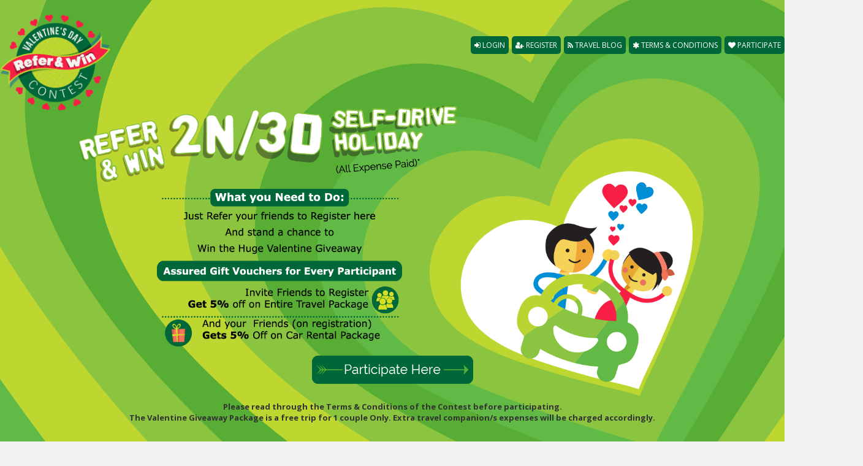

--- FILE ---
content_type: text/html; charset=UTF-8
request_url: https://www.selfroadiez.com/valentine-day-refer-and-win-contest/
body_size: 15979
content:
<!DOCTYPE html>
<!--[if IE 7 ]>    <html class="ie7 oldie" lang="en-US"> <![endif]-->
<!--[if IE 8 ]>    <html class="ie8 oldie" lang="en-US"> <![endif]-->
<!--[if IE 	 ]>    <html class="ie" lang="en-US"> <![endif]-->
<!--[if lt IE 9]><script src="//html5shim.googlecode.com/svn/trunk/html5.js"></script><![endif]-->
<html lang="en-US">
<head>
	<meta charset="UTF-8">
	<meta name="viewport" content="width=device-width, initial-scale=1, maximum-scale=1" user-scalable=no'>
	<title>SelfRoadiez |   Valentine Day Refer and Win Contest</title>
	<link rel="shortcut icon" href="https://www.selfroadiez.com/wp-content/themes/travel/images/favicon.ico" />
	<link rel="pingback" href="https://www.selfroadiez.com/xmlrpc.php" />
	<script type="text/javascript">
		window.themePath = 'https://www.selfroadiez.com/wp-content/themes/travel';
	</script>
	<script type="text/javascript">
	
		window.currentUserId = 0;
			window.site_url = 'https://www.selfroadiez.com';
		window.useWoocommerceForCheckout = 1;

		window.wooCartPageUri = 'https://www.selfroadiez.com/cart/';
		window.currentCurrency = 'INR';
		window.defaultCurrency = 'INR';
		window.currencySymbol = '&#x20B9;';
	</script>
        <!-- Google Tag Manager (noscript) -->
<noscript><iframe src="https://www.googletagmanager.com/ns.html?id=GTM-5MD4CC"
height="0" width="0" style="display:none;visibility:hidden"></iframe></noscript>
<!-- End Google Tag Manager (noscript) -->
<!-- Google Tag Manager -->
<script>(function(w,d,s,l,i){w[l]=w[l]||[];w[l].push({'gtm.start':
new Date().getTime(),event:'gtm.js'});var f=d.getElementsByTagName(s)[0],
j=d.createElement(s),dl=l!='dataLayer'?'&l='+l:'';j.async=true;j.src=
'https://www.googletagmanager.com/gtm.js?id='+i+dl;f.parentNode.insertBefore(j,f);
})(window,document,'script','dataLayer','GTM-5MD4CC');</script>
<!-- End Google Tag Manager -->
<link rel='dns-prefetch' href='//www.selfroadiez.com' />
<link rel='dns-prefetch' href='//ajax.googleapis.com' />
<link rel='dns-prefetch' href='//fonts.googleapis.com' />
<link rel='dns-prefetch' href='//maxcdn.bootstrapcdn.com' />
<link rel='dns-prefetch' href='//s.w.org' />
<link rel="alternate" type="application/rss+xml" title="SelfRoadiez &raquo; Feed" href="https://www.selfroadiez.com/feed/" />
<link rel="alternate" type="application/rss+xml" title="SelfRoadiez &raquo; Comments Feed" href="https://www.selfroadiez.com/comments/feed/" />
<link rel="alternate" type="application/rss+xml" title="SelfRoadiez &raquo; Valentine Day Refer and Win Contest Comments Feed" href="https://www.selfroadiez.com/valentine-day-refer-and-win-contest/feed/" />
		<script type="text/javascript">
			window._wpemojiSettings = {"baseUrl":"https:\/\/s.w.org\/images\/core\/emoji\/2.4\/72x72\/","ext":".png","svgUrl":"https:\/\/s.w.org\/images\/core\/emoji\/2.4\/svg\/","svgExt":".svg","source":{"concatemoji":"https:\/\/www.selfroadiez.com\/wp-includes\/js\/wp-emoji-release.min.js?ver=4.9.6"}};
			!function(a,b,c){function d(a,b){var c=String.fromCharCode;l.clearRect(0,0,k.width,k.height),l.fillText(c.apply(this,a),0,0);var d=k.toDataURL();l.clearRect(0,0,k.width,k.height),l.fillText(c.apply(this,b),0,0);var e=k.toDataURL();return d===e}function e(a){var b;if(!l||!l.fillText)return!1;switch(l.textBaseline="top",l.font="600 32px Arial",a){case"flag":return!(b=d([55356,56826,55356,56819],[55356,56826,8203,55356,56819]))&&(b=d([55356,57332,56128,56423,56128,56418,56128,56421,56128,56430,56128,56423,56128,56447],[55356,57332,8203,56128,56423,8203,56128,56418,8203,56128,56421,8203,56128,56430,8203,56128,56423,8203,56128,56447]),!b);case"emoji":return b=d([55357,56692,8205,9792,65039],[55357,56692,8203,9792,65039]),!b}return!1}function f(a){var c=b.createElement("script");c.src=a,c.defer=c.type="text/javascript",b.getElementsByTagName("head")[0].appendChild(c)}var g,h,i,j,k=b.createElement("canvas"),l=k.getContext&&k.getContext("2d");for(j=Array("flag","emoji"),c.supports={everything:!0,everythingExceptFlag:!0},i=0;i<j.length;i++)c.supports[j[i]]=e(j[i]),c.supports.everything=c.supports.everything&&c.supports[j[i]],"flag"!==j[i]&&(c.supports.everythingExceptFlag=c.supports.everythingExceptFlag&&c.supports[j[i]]);c.supports.everythingExceptFlag=c.supports.everythingExceptFlag&&!c.supports.flag,c.DOMReady=!1,c.readyCallback=function(){c.DOMReady=!0},c.supports.everything||(h=function(){c.readyCallback()},b.addEventListener?(b.addEventListener("DOMContentLoaded",h,!1),a.addEventListener("load",h,!1)):(a.attachEvent("onload",h),b.attachEvent("onreadystatechange",function(){"complete"===b.readyState&&c.readyCallback()})),g=c.source||{},g.concatemoji?f(g.concatemoji):g.wpemoji&&g.twemoji&&(f(g.twemoji),f(g.wpemoji)))}(window,document,window._wpemojiSettings);
		</script>
		<style type="text/css">
img.wp-smiley,
img.emoji {
	display: inline !important;
	border: none !important;
	box-shadow: none !important;
	height: 1em !important;
	width: 1em !important;
	margin: 0 .07em !important;
	vertical-align: -0.1em !important;
	background: none !important;
	padding: 0 !important;
}
</style>
<link rel='stylesheet' id='grw_css-css'  href='https://www.selfroadiez.com/wp-content/plugins/google-reviews-business/static/css/google-review.css?ver=4.9.6' type='text/css' media='all' />
<link rel='stylesheet' id='dashicons-css'  href='https://www.selfroadiez.com/wp-includes/css/dashicons.min.css?ver=4.9.6' type='text/css' media='all' />
<link rel='stylesheet' id='menu-icons-extra-css'  href='https://www.selfroadiez.com/wp-content/plugins/menu-icons/css/extra.min.css?ver=0.11.5' type='text/css' media='all' />
<link rel='stylesheet' id='contact-form-7-css'  href='https://www.selfroadiez.com/wp-content/plugins/contact-form-7/includes/css/styles.css?ver=5.1.3' type='text/css' media='all' />
<link rel='stylesheet' id='jquery-ui-theme-css'  href='https://ajax.googleapis.com/ajax/libs/jqueryui/1.11.4/themes/smoothness/jquery-ui.min.css?ver=1.11.4' type='text/css' media='all' />
<link rel='stylesheet' id='jquery-ui-timepicker-css'  href='https://www.selfroadiez.com/wp-content/plugins/contact-form-7-datepicker/js/jquery-ui-timepicker/jquery-ui-timepicker-addon.min.css?ver=4.9.6' type='text/css' media='all' />
<link rel='stylesheet' id='font-awesome-four-css'  href='https://www.selfroadiez.com/wp-content/plugins/font-awesome-4-menus/css/font-awesome.min.css?ver=4.7.0' type='text/css' media='all' />
<link rel='stylesheet' id='rs-plugin-settings-css'  href='https://www.selfroadiez.com/wp-content/plugins/revslider/public/assets/css/settings.css?ver=5.4.8.3' type='text/css' media='all' />
<style id='rs-plugin-settings-inline-css' type='text/css'>
.tp-caption a{color:#ff7302;text-shadow:none;-webkit-transition:all 0.2s ease-out;-moz-transition:all 0.2s ease-out;-o-transition:all 0.2s ease-out;-ms-transition:all 0.2s ease-out}.tp-caption a:hover{color:#ffa902}
</style>
<link rel='stylesheet' id='woocommerce-layout-css'  href='https://www.selfroadiez.com/wp-content/plugins/woocommerce/assets/css/woocommerce-layout.css?ver=3.4.3' type='text/css' media='all' />
<link rel='stylesheet' id='woocommerce-smallscreen-css'  href='https://www.selfroadiez.com/wp-content/plugins/woocommerce/assets/css/woocommerce-smallscreen.css?ver=3.4.3' type='text/css' media='only screen and (max-width: 768px)' />
<link rel='stylesheet' id='woocommerce-general-css'  href='https://www.selfroadiez.com/wp-content/plugins/woocommerce/assets/css/woocommerce.css?ver=3.4.3' type='text/css' media='all' />
<style id='woocommerce-inline-inline-css' type='text/css'>
.woocommerce form .form-row .required { visibility: visible; }
</style>
<link rel='stylesheet' id='datetime_picker-css'  href='https://www.selfroadiez.com/wp-content/themes/travel/js/jquery.datetimepicker.css?ver=1.1' type='text/css' media='screen,projection,print' />
<link rel='stylesheet' id='lightSlider-style-css'  href='https://www.selfroadiez.com/wp-content/themes/travel/plugins/lightSlider/css/lightSlider_old.css?ver=1.5' type='text/css' media='screen,projection,print' />
<link rel='stylesheet' id='sweetalert-style-css'  href='https://www.selfroadiez.com/wp-content/themes/travel/css/sweetalert.css?ver=4.9.6' type='text/css' media='all' />
<link rel='stylesheet' id='forestallers-style-main-css'  href='https://www.selfroadiez.com/wp-content/themes/travel/css/style.css?ver=1.35.21' type='text/css' media='screen,projection,print' />
<link rel='stylesheet' id='forestallers-style-css'  href='https://www.selfroadiez.com/wp-content/themes/travel/style.css?ver=4.9.6' type='text/css' media='all' />
<link rel='stylesheet' id='forestallers-style-pp-css'  href='https://www.selfroadiez.com/wp-content/themes/travel/css/prettyPhoto.css?ver=1.0' type='text/css' media='screen' />
<link rel='stylesheet' id='google-font-open-sans-css'  href='https://fonts.googleapis.com/css?family=Open+Sans%3A400%2C600%2C700&#038;ver=1.1' type='text/css' media='all' />
<link rel='stylesheet' id='google-font-poppins-css'  href='https://fonts.googleapis.com/css?family=Poppins%3A400%2C500%2C600%2C700&#038;subset=devanagari%2Clatin-ext&#038;ver=1.1' type='text/css' media='all' />
<link rel='stylesheet' id='google-font-lato-css'  href='https://fonts.googleapis.com/css?family=Lato&#038;ver=1.1' type='text/css' media='all' />
<link rel='stylesheet' id='Font-Awesome-css'  href='https://maxcdn.bootstrapcdn.com/font-awesome/4.4.0/css/font-awesome.min.css?ver=1.1' type='text/css' media='all' />
<link rel='stylesheet' id='upw_theme_standard-css'  href='https://www.selfroadiez.com/wp-content/plugins/ultimate-posts-widget/css/upw-theme-standard.min.css?ver=4.9.6' type='text/css' media='all' />
<link rel='stylesheet' id='mc4wp-form-themes-css'  href='https://www.selfroadiez.com/wp-content/plugins/mailchimp-for-wp/assets/css/form-themes.min.css?ver=4.5.2' type='text/css' media='all' />
<script type='text/javascript' src='https://www.selfroadiez.com/wp-content/plugins/google-reviews-business/static/js/wpac-time.js?ver=4.9.6'></script>
<script type='text/javascript' src='https://www.selfroadiez.com/wp-includes/js/jquery/jquery.js?ver=1.12.4'></script>
<script type='text/javascript' src='https://www.selfroadiez.com/wp-includes/js/jquery/jquery-migrate.min.js?ver=1.4.1'></script>
<script type='text/javascript' src='https://www.selfroadiez.com/wp-content/plugins/revslider/public/assets/js/jquery.themepunch.tools.min.js?ver=5.4.8.3'></script>
<script type='text/javascript' src='https://www.selfroadiez.com/wp-content/plugins/revslider/public/assets/js/jquery.themepunch.revolution.min.js?ver=5.4.8.3'></script>
<script type='text/javascript' src='https://www.selfroadiez.com/wp-content/plugins/revslider/public/assets/js/extensions/revolution.extension.actions.min.js?ver=5.4.8.3'></script>
<script type='text/javascript' src='https://www.selfroadiez.com/wp-content/plugins/revslider/public/assets/js/extensions/revolution.extension.carousel.min.js?ver=5.4.8.3'></script>
<script type='text/javascript' src='https://www.selfroadiez.com/wp-content/plugins/revslider/public/assets/js/extensions/revolution.extension.kenburn.min.js?ver=5.4.8.3'></script>
<script type='text/javascript' src='https://www.selfroadiez.com/wp-content/plugins/revslider/public/assets/js/extensions/revolution.extension.layeranimation.min.js?ver=5.4.8.3'></script>
<script type='text/javascript' src='https://www.selfroadiez.com/wp-content/plugins/revslider/public/assets/js/extensions/revolution.extension.migration.min.js?ver=5.4.8.3'></script>
<script type='text/javascript' src='https://www.selfroadiez.com/wp-content/plugins/revslider/public/assets/js/extensions/revolution.extension.navigation.min.js?ver=5.4.8.3'></script>
<script type='text/javascript' src='https://www.selfroadiez.com/wp-content/plugins/revslider/public/assets/js/extensions/revolution.extension.parallax.min.js?ver=5.4.8.3'></script>
<script type='text/javascript' src='https://www.selfroadiez.com/wp-content/plugins/revslider/public/assets/js/extensions/revolution.extension.slideanims.min.js?ver=5.4.8.3'></script>
<script type='text/javascript' src='https://www.selfroadiez.com/wp-content/plugins/revslider/public/assets/js/extensions/revolution.extension.video.min.js?ver=5.4.8.3'></script>
<link rel='https://api.w.org/' href='https://www.selfroadiez.com/wp-json/' />
<link rel="EditURI" type="application/rsd+xml" title="RSD" href="https://www.selfroadiez.com/xmlrpc.php?rsd" />
<link rel="wlwmanifest" type="application/wlwmanifest+xml" href="https://www.selfroadiez.com/wp-includes/wlwmanifest.xml" /> 
<meta name="generator" content="WordPress 4.9.6" />
<meta name="generator" content="WooCommerce 3.4.3" />
<link rel="canonical" href="https://www.selfroadiez.com/valentine-day-refer-and-win-contest/" />
<link rel='shortlink' href='https://www.selfroadiez.com/?p=4289' />
<link rel="alternate" type="application/json+oembed" href="https://www.selfroadiez.com/wp-json/oembed/1.0/embed?url=https%3A%2F%2Fwww.selfroadiez.com%2Fvalentine-day-refer-and-win-contest%2F" />
<link rel="alternate" type="text/xml+oembed" href="https://www.selfroadiez.com/wp-json/oembed/1.0/embed?url=https%3A%2F%2Fwww.selfroadiez.com%2Fvalentine-day-refer-and-win-contest%2F&#038;format=xml" />
        <script type="text/javascript">
            (function () {
                window.lae_fs = {can_use_premium_code: false};
            })();
        </script>
        
<!--BEGIN: TRACKING CODE MANAGER BY INTELLYWP.COM IN HEAD//-->
<!-- Google tag (gtag.js) -->
<script async src="https://www.googletagmanager.com/gtag/js?id=G-YX8CZ60BLN"></script>
<script>
  window.dataLayer = window.dataLayer || [];
  function gtag(){dataLayer.push(arguments);}
  gtag('js', new Date());

  gtag('config', 'G-YX8CZ60BLN');
</script>
<!--END: https://wordpress.org/plugins/tracking-code-manager IN HEAD//-->	<noscript><style>.woocommerce-product-gallery{ opacity: 1 !important; }</style></noscript>
	<meta name="generator" content="Powered by Slider Revolution 5.4.8.3 - responsive, Mobile-Friendly Slider Plugin for WordPress with comfortable drag and drop interface." />
<script type="text/javascript">function setREVStartSize(e){									
						try{ e.c=jQuery(e.c);var i=jQuery(window).width(),t=9999,r=0,n=0,l=0,f=0,s=0,h=0;
							if(e.responsiveLevels&&(jQuery.each(e.responsiveLevels,function(e,f){f>i&&(t=r=f,l=e),i>f&&f>r&&(r=f,n=e)}),t>r&&(l=n)),f=e.gridheight[l]||e.gridheight[0]||e.gridheight,s=e.gridwidth[l]||e.gridwidth[0]||e.gridwidth,h=i/s,h=h>1?1:h,f=Math.round(h*f),"fullscreen"==e.sliderLayout){var u=(e.c.width(),jQuery(window).height());if(void 0!=e.fullScreenOffsetContainer){var c=e.fullScreenOffsetContainer.split(",");if (c) jQuery.each(c,function(e,i){u=jQuery(i).length>0?u-jQuery(i).outerHeight(!0):u}),e.fullScreenOffset.split("%").length>1&&void 0!=e.fullScreenOffset&&e.fullScreenOffset.length>0?u-=jQuery(window).height()*parseInt(e.fullScreenOffset,0)/100:void 0!=e.fullScreenOffset&&e.fullScreenOffset.length>0&&(u-=parseInt(e.fullScreenOffset,0))}f=u}else void 0!=e.minHeight&&f<e.minHeight&&(f=e.minHeight);e.c.closest(".rev_slider_wrapper").css({height:f})					
						}catch(d){console.log("Failure at Presize of Slider:"+d)}						
					};</script>
<style>button#responsive-menu-button,
#responsive-menu-container {
    display: none;
    -webkit-text-size-adjust: 100%;
}

@media screen and (max-width: 768px) {

    #responsive-menu-container {
        display: block;
        position: fixed;
        top: 0;
        bottom: 0;
        z-index: 99998;
        padding-bottom: 5px;
        margin-bottom: -5px;
        outline: 1px solid transparent;
        overflow-y: auto;
        overflow-x: hidden;
    }

    #responsive-menu-container .responsive-menu-search-box {
        width: 100%;
        padding: 0 2%;
        border-radius: 2px;
        height: 50px;
        -webkit-appearance: none;
    }

    #responsive-menu-container.push-left,
    #responsive-menu-container.slide-left {
        transform: translateX(-100%);
        -ms-transform: translateX(-100%);
        -webkit-transform: translateX(-100%);
        -moz-transform: translateX(-100%);
    }

    .responsive-menu-open #responsive-menu-container.push-left,
    .responsive-menu-open #responsive-menu-container.slide-left {
        transform: translateX(0);
        -ms-transform: translateX(0);
        -webkit-transform: translateX(0);
        -moz-transform: translateX(0);
    }

    #responsive-menu-container.push-top,
    #responsive-menu-container.slide-top {
        transform: translateY(-100%);
        -ms-transform: translateY(-100%);
        -webkit-transform: translateY(-100%);
        -moz-transform: translateY(-100%);
    }

    .responsive-menu-open #responsive-menu-container.push-top,
    .responsive-menu-open #responsive-menu-container.slide-top {
        transform: translateY(0);
        -ms-transform: translateY(0);
        -webkit-transform: translateY(0);
        -moz-transform: translateY(0);
    }

    #responsive-menu-container.push-right,
    #responsive-menu-container.slide-right {
        transform: translateX(100%);
        -ms-transform: translateX(100%);
        -webkit-transform: translateX(100%);
        -moz-transform: translateX(100%);
    }

    .responsive-menu-open #responsive-menu-container.push-right,
    .responsive-menu-open #responsive-menu-container.slide-right {
        transform: translateX(0);
        -ms-transform: translateX(0);
        -webkit-transform: translateX(0);
        -moz-transform: translateX(0);
    }

    #responsive-menu-container.push-bottom,
    #responsive-menu-container.slide-bottom {
        transform: translateY(100%);
        -ms-transform: translateY(100%);
        -webkit-transform: translateY(100%);
        -moz-transform: translateY(100%);
    }

    .responsive-menu-open #responsive-menu-container.push-bottom,
    .responsive-menu-open #responsive-menu-container.slide-bottom {
        transform: translateY(0);
        -ms-transform: translateY(0);
        -webkit-transform: translateY(0);
        -moz-transform: translateY(0);
    }

    #responsive-menu-container,
    #responsive-menu-container:before,
    #responsive-menu-container:after,
    #responsive-menu-container *,
    #responsive-menu-container *:before,
    #responsive-menu-container *:after {
         box-sizing: border-box;
         margin: 0;
         padding: 0;
    }

    #responsive-menu-container #responsive-menu-search-box,
    #responsive-menu-container #responsive-menu-additional-content,
    #responsive-menu-container #responsive-menu-title {
        padding: 25px 5%;
    }

    #responsive-menu-container #responsive-menu,
    #responsive-menu-container #responsive-menu ul {
        width: 100%;
    }
    #responsive-menu-container #responsive-menu ul.responsive-menu-submenu {
        display: none;
    }

    #responsive-menu-container #responsive-menu ul.responsive-menu-submenu.responsive-menu-submenu-open {
         display: block;
    }

    #responsive-menu-container #responsive-menu ul.responsive-menu-submenu-depth-1 a.responsive-menu-item-link {
        padding-left: 10%;
    }

    #responsive-menu-container #responsive-menu ul.responsive-menu-submenu-depth-2 a.responsive-menu-item-link {
        padding-left: 15%;
    }

    #responsive-menu-container #responsive-menu ul.responsive-menu-submenu-depth-3 a.responsive-menu-item-link {
        padding-left: 20%;
    }

    #responsive-menu-container #responsive-menu ul.responsive-menu-submenu-depth-4 a.responsive-menu-item-link {
        padding-left: 25%;
    }

    #responsive-menu-container #responsive-menu ul.responsive-menu-submenu-depth-5 a.responsive-menu-item-link {
        padding-left: 30%;
    }

    #responsive-menu-container li.responsive-menu-item {
        width: 100%;
        list-style: none;
    }

    #responsive-menu-container li.responsive-menu-item a {
        width: 100%;
        display: block;
        text-decoration: none;
        padding: 0 5%;
        position: relative;
    }

    #responsive-menu-container li.responsive-menu-item a .fa {
        margin-right: 15px;
    }

    #responsive-menu-container li.responsive-menu-item a .responsive-menu-subarrow {
        position: absolute;
        top: 0;
        bottom: 0;
        text-align: center;
        overflow: hidden;
    }

    #responsive-menu-container li.responsive-menu-item a .responsive-menu-subarrow  .fa {
        margin-right: 0;
    }

    button#responsive-menu-button .responsive-menu-button-icon-inactive {
        display: none;
    }

    button#responsive-menu-button {
        z-index: 99999;
        display: none;
        overflow: hidden;
        outline: none;
    }

    button#responsive-menu-button img {
        max-width: 100%;
    }

    .responsive-menu-label {
        display: inline-block;
        font-weight: 600;
        margin: 0 5px;
        vertical-align: middle;
    }

    .responsive-menu-label .responsive-menu-button-text-open {
        display: none;
    }

    .responsive-menu-accessible {
        display: inline-block;
    }

    .responsive-menu-accessible .responsive-menu-box {
        display: inline-block;
        vertical-align: middle;
    }

    .responsive-menu-label.responsive-menu-label-top,
    .responsive-menu-label.responsive-menu-label-bottom
    {
        display: block;
        margin: 0 auto;
    }

    button#responsive-menu-button {
        padding: 0 0;
        display: inline-block;
        cursor: pointer;
        transition-property: opacity, filter;
        transition-duration: 0.15s;
        transition-timing-function: linear;
        font: inherit;
        color: inherit;
        text-transform: none;
        background-color: transparent;
        border: 0;
        margin: 0;
        overflow: visible;
    }

    .responsive-menu-box {
        width: 25px;
        height: 19px;
        display: inline-block;
        position: relative;
    }

    .responsive-menu-inner {
        display: block;
        top: 50%;
        margin-top: -1.5px;
    }

    .responsive-menu-inner,
    .responsive-menu-inner::before,
    .responsive-menu-inner::after {
         width: 25px;
         height: 3px;
         background-color: #ffffff;
         border-radius: 4px;
         position: absolute;
         transition-property: transform;
         transition-duration: 0.15s;
         transition-timing-function: ease;
    }

    .responsive-menu-open .responsive-menu-inner,
    .responsive-menu-open .responsive-menu-inner::before,
    .responsive-menu-open .responsive-menu-inner::after {
        background-color: #ffffff;
    }

    button#responsive-menu-button:hover .responsive-menu-inner,
    button#responsive-menu-button:hover .responsive-menu-inner::before,
    button#responsive-menu-button:hover .responsive-menu-inner::after,
    button#responsive-menu-button:hover .responsive-menu-open .responsive-menu-inner,
    button#responsive-menu-button:hover .responsive-menu-open .responsive-menu-inner::before,
    button#responsive-menu-button:hover .responsive-menu-open .responsive-menu-inner::after,
    button#responsive-menu-button:focus .responsive-menu-inner,
    button#responsive-menu-button:focus .responsive-menu-inner::before,
    button#responsive-menu-button:focus .responsive-menu-inner::after,
    button#responsive-menu-button:focus .responsive-menu-open .responsive-menu-inner,
    button#responsive-menu-button:focus .responsive-menu-open .responsive-menu-inner::before,
    button#responsive-menu-button:focus .responsive-menu-open .responsive-menu-inner::after {
        background-color: #ffffff;
    }

    .responsive-menu-inner::before,
    .responsive-menu-inner::after {
         content: "";
         display: block;
    }

    .responsive-menu-inner::before {
         top: -8px;
    }

    .responsive-menu-inner::after {
         bottom: -8px;
    }

            .responsive-menu-boring .responsive-menu-inner,
.responsive-menu-boring .responsive-menu-inner::before,
.responsive-menu-boring .responsive-menu-inner::after {
    transition-property: none;
}

.responsive-menu-boring.is-active .responsive-menu-inner {
    transform: rotate(45deg);
}

.responsive-menu-boring.is-active .responsive-menu-inner::before {
    top: 0;
    opacity: 0;
}

.responsive-menu-boring.is-active .responsive-menu-inner::after {
    bottom: 0;
    transform: rotate(-90deg);
}    
    button#responsive-menu-button {
        width: 55px;
        height: 55px;
        position: fixed;
        top: 15px;
        right: 5%;
                    background: #000000
            }

            .responsive-menu-open button#responsive-menu-button {
            background: #000000
        }
    
            .responsive-menu-open button#responsive-menu-button:hover,
        .responsive-menu-open button#responsive-menu-button:focus,
        button#responsive-menu-button:hover,
        button#responsive-menu-button:focus {
            background: #000000
        }
    
    button#responsive-menu-button .responsive-menu-box {
        color: #ffffff;
    }

    .responsive-menu-open button#responsive-menu-button .responsive-menu-box {
        color: #ffffff;
    }

    .responsive-menu-label {
        color: #ffffff;
        font-size: 14px;
        line-height: 13px;
            }

    button#responsive-menu-button {
        display: inline-block;
        transition: transform 0.5s, background-color 0.5s;
    }

    
    
    #responsive-menu-container {
        width: 75%;
        left: 0;
        transition: transform 0.5s;
        text-align: left;
                                            background: #212121;
            }

    #responsive-menu-container #responsive-menu-wrapper {
        background: #212121;
    }

    #responsive-menu-container #responsive-menu-additional-content {
        color: #ffffff;
    }

    #responsive-menu-container .responsive-menu-search-box {
        background: #ffffff;
        border: 2px solid #dadada;
        color: #333333;
    }

    #responsive-menu-container .responsive-menu-search-box:-ms-input-placeholder {
        color: #c7c7cd;
    }

    #responsive-menu-container .responsive-menu-search-box::-webkit-input-placeholder {
        color: #c7c7cd;
    }

    #responsive-menu-container .responsive-menu-search-box:-moz-placeholder {
        color: #c7c7cd;
        opacity: 1;
    }

    #responsive-menu-container .responsive-menu-search-box::-moz-placeholder {
        color: #c7c7cd;
        opacity: 1;
    }

    #responsive-menu-container .responsive-menu-item-link,
    #responsive-menu-container #responsive-menu-title,
    #responsive-menu-container .responsive-menu-subarrow {
        transition: background-color 0.5s, border-color 0.5s, color 0.5s;
    }

    #responsive-menu-container #responsive-menu-title {
        background-color: #212121;
        color: #ffffff;
        font-size: 13px;
        text-align: left;
    }

    #responsive-menu-container #responsive-menu-title a {
        color: #ffffff;
        font-size: 13px;
        text-decoration: none;
    }

    #responsive-menu-container #responsive-menu-title a:hover {
        color: #ffffff;
    }

    #responsive-menu-container #responsive-menu-title:hover {
        background-color: #212121;
        color: #ffffff;
    }

    #responsive-menu-container #responsive-menu-title:hover a {
        color: #ffffff;
    }

    #responsive-menu-container #responsive-menu-title #responsive-menu-title-image {
        display: inline-block;
        vertical-align: middle;
        max-width: 100%;
        margin-bottom: 15px;
    }

    #responsive-menu-container #responsive-menu-title #responsive-menu-title-image img {
                        max-width: 100%;
    }

    #responsive-menu-container #responsive-menu > li.responsive-menu-item:first-child > a {
        border-top: 1px solid #212121;
    }

    #responsive-menu-container #responsive-menu li.responsive-menu-item .responsive-menu-item-link {
        font-size: 13px;
    }

    #responsive-menu-container #responsive-menu li.responsive-menu-item a {
        line-height: 40px;
        border-bottom: 1px solid #212121;
        color: #ffffff;
        background-color: #212121;
                    height: 40px;
            }

    #responsive-menu-container #responsive-menu li.responsive-menu-item a:hover {
        color: #ffffff;
        background-color: #3f3f3f;
        border-color: #212121;
    }

    #responsive-menu-container #responsive-menu li.responsive-menu-item a:hover .responsive-menu-subarrow {
        color: #ffffff;
        border-color: #3f3f3f;
        background-color: #3f3f3f;
    }

    #responsive-menu-container #responsive-menu li.responsive-menu-item a:hover .responsive-menu-subarrow.responsive-menu-subarrow-active {
        color: #ffffff;
        border-color: #3f3f3f;
        background-color: #3f3f3f;
    }

    #responsive-menu-container #responsive-menu li.responsive-menu-item a .responsive-menu-subarrow {
        right: 0;
        height: 40px;
        line-height: 40px;
        width: 40px;
        color: #ffffff;
        border-left: 1px solid #212121;
        background-color: #212121;
    }

    #responsive-menu-container #responsive-menu li.responsive-menu-item a .responsive-menu-subarrow.responsive-menu-subarrow-active {
        color: #ffffff;
        border-color: #212121;
        background-color: #212121;
    }

    #responsive-menu-container #responsive-menu li.responsive-menu-item a .responsive-menu-subarrow.responsive-menu-subarrow-active:hover {
        color: #ffffff;
        border-color: #3f3f3f;
        background-color: #3f3f3f;
    }

    #responsive-menu-container #responsive-menu li.responsive-menu-item a .responsive-menu-subarrow:hover {
        color: #ffffff;
        border-color: #3f3f3f;
        background-color: #3f3f3f;
    }

    #responsive-menu-container #responsive-menu li.responsive-menu-current-item > .responsive-menu-item-link {
        background-color: #212121;
        color: #ffffff;
        border-color: #212121;
    }

    #responsive-menu-container #responsive-menu li.responsive-menu-current-item > .responsive-menu-item-link:hover {
        background-color: #3f3f3f;
        color: #ffffff;
        border-color: #3f3f3f;
    }

            #responsive-menu-container #responsive-menu ul.responsive-menu-submenu li.responsive-menu-item .responsive-menu-item-link {
                        font-size: 13px;
        }

        #responsive-menu-container #responsive-menu ul.responsive-menu-submenu li.responsive-menu-item a {
                            height: 40px;
                        line-height: 40px;
            border-bottom: 1px solid #212121;
            color: #ffffff;
            background-color: #212121;
        }

        #responsive-menu-container #responsive-menu ul.responsive-menu-submenu li.responsive-menu-item a:hover {
            color: #ffffff;
            background-color: #3f3f3f;
            border-color: #212121;
        }

        #responsive-menu-container #responsive-menu ul.responsive-menu-submenu li.responsive-menu-item a:hover .responsive-menu-subarrow {
            color: #ffffff;
            border-color: #3f3f3f;
            background-color: #3f3f3f;
        }

        #responsive-menu-container #responsive-menu ul.responsive-menu-submenu li.responsive-menu-item a:hover .responsive-menu-subarrow.responsive-menu-subarrow-active {
            color: #ffffff;
            border-color: #3f3f3f;
            background-color: #3f3f3f;
        }

        #responsive-menu-container #responsive-menu ul.responsive-menu-submenu li.responsive-menu-item a .responsive-menu-subarrow {
            right: 0;
            height: 40px;
            line-height: 40px;
            width: 40px;
            color: #ffffff;
            border-left: 1px solid #212121;
            background-color: #212121;
        }

        #responsive-menu-container #responsive-menu ul.responsive-menu-submenu li.responsive-menu-item a .responsive-menu-subarrow.responsive-menu-subarrow-active {
            color: #ffffff;
            border-color: #212121;
            background-color: #212121;
        }

        #responsive-menu-container #responsive-menu ul.responsive-menu-submenu li.responsive-menu-item a .responsive-menu-subarrow.responsive-menu-subarrow-active:hover {
            color: #ffffff;
            border-color: #3f3f3f;
            background-color: #3f3f3f;
        }

        #responsive-menu-container #responsive-menu ul.responsive-menu-submenu li.responsive-menu-item a .responsive-menu-subarrow:hover {
            color: #ffffff;
            border-color: #3f3f3f;
            background-color: #3f3f3f;
        }

        #responsive-menu-container #responsive-menu ul.responsive-menu-submenu li.responsive-menu-current-item > .responsive-menu-item-link {
            background-color: #212121;
            color: #ffffff;
            border-color: #212121;
        }

        #responsive-menu-container #responsive-menu ul.responsive-menu-submenu li.responsive-menu-current-item > .responsive-menu-item-link:hover {
            background-color: #3f3f3f;
            color: #ffffff;
            border-color: #3f3f3f;
        }
    
    
    }</style><script>jQuery(document).ready(function($) {

    var ResponsiveMenu = {
        trigger: '#responsive-menu-button',
        animationSpeed: 500,
        breakpoint: 768,
        pushButton: 'off',
        animationType: 'slide',
        animationSide: 'left',
        pageWrapper: '',
        isOpen: false,
        triggerTypes: 'click',
        activeClass: 'is-active',
        container: '#responsive-menu-container',
        openClass: 'responsive-menu-open',
        accordion: 'off',
        activeArrow: '▲',
        inactiveArrow: '▼',
        wrapper: '#responsive-menu-wrapper',
        closeOnBodyClick: 'off',
        closeOnLinkClick: 'off',
        itemTriggerSubMenu: 'off',
        linkElement: '.responsive-menu-item-link',
        subMenuTransitionTime: 200,
        openMenu: function() {
            $(this.trigger).addClass(this.activeClass);
            $('html').addClass(this.openClass);
            $('.responsive-menu-button-icon-active').hide();
            $('.responsive-menu-button-icon-inactive').show();
            this.setButtonTextOpen();
            this.setWrapperTranslate();
            this.isOpen = true;
        },
        closeMenu: function() {
            $(this.trigger).removeClass(this.activeClass);
            $('html').removeClass(this.openClass);
            $('.responsive-menu-button-icon-inactive').hide();
            $('.responsive-menu-button-icon-active').show();
            this.setButtonText();
            this.clearWrapperTranslate();
            this.isOpen = false;
        },
        setButtonText: function() {
            if($('.responsive-menu-button-text-open').length > 0 && $('.responsive-menu-button-text').length > 0) {
                $('.responsive-menu-button-text-open').hide();
                $('.responsive-menu-button-text').show();
            }
        },
        setButtonTextOpen: function() {
            if($('.responsive-menu-button-text').length > 0 && $('.responsive-menu-button-text-open').length > 0) {
                $('.responsive-menu-button-text').hide();
                $('.responsive-menu-button-text-open').show();
            }
        },
        triggerMenu: function() {
            this.isOpen ? this.closeMenu() : this.openMenu();
        },
        triggerSubArrow: function(subarrow) {
            var sub_menu = $(subarrow).parent().siblings('.responsive-menu-submenu');
            var self = this;
            if(this.accordion == 'on') {
                /* Get Top Most Parent and the siblings */
                var top_siblings = sub_menu.parents('.responsive-menu-item-has-children').last().siblings('.responsive-menu-item-has-children');
                var first_siblings = sub_menu.parents('.responsive-menu-item-has-children').first().siblings('.responsive-menu-item-has-children');
                /* Close up just the top level parents to key the rest as it was */
                top_siblings.children('.responsive-menu-submenu').slideUp(self.subMenuTransitionTime, 'linear').removeClass('responsive-menu-submenu-open');
                /* Set each parent arrow to inactive */
                top_siblings.each(function() {
                    $(this).find('.responsive-menu-subarrow').first().html(self.inactiveArrow);
                    $(this).find('.responsive-menu-subarrow').first().removeClass('responsive-menu-subarrow-active');
                });
                /* Now Repeat for the current item siblings */
                first_siblings.children('.responsive-menu-submenu').slideUp(self.subMenuTransitionTime, 'linear').removeClass('responsive-menu-submenu-open');
                first_siblings.each(function() {
                    $(this).find('.responsive-menu-subarrow').first().html(self.inactiveArrow);
                    $(this).find('.responsive-menu-subarrow').first().removeClass('responsive-menu-subarrow-active');
                });
            }
            if(sub_menu.hasClass('responsive-menu-submenu-open')) {
                sub_menu.slideUp(self.subMenuTransitionTime, 'linear').removeClass('responsive-menu-submenu-open');
                $(subarrow).html(this.inactiveArrow);
                $(subarrow).removeClass('responsive-menu-subarrow-active');
            } else {
                sub_menu.slideDown(self.subMenuTransitionTime, 'linear').addClass('responsive-menu-submenu-open');
                $(subarrow).html(this.activeArrow);
                $(subarrow).addClass('responsive-menu-subarrow-active');
            }
        },
        menuHeight: function() {
            return $(this.container).height();
        },
        menuWidth: function() {
            return $(this.container).width();
        },
        wrapperHeight: function() {
            return $(this.wrapper).height();
        },
        setWrapperTranslate: function() {
            switch(this.animationSide) {
                case 'left':
                    translate = 'translateX(' + this.menuWidth() + 'px)'; break;
                case 'right':
                    translate = 'translateX(-' + this.menuWidth() + 'px)'; break;
                case 'top':
                    translate = 'translateY(' + this.wrapperHeight() + 'px)'; break;
                case 'bottom':
                    translate = 'translateY(-' + this.menuHeight() + 'px)'; break;
            }
            if(this.animationType == 'push') {
                $(this.pageWrapper).css({'transform':translate});
                $('html, body').css('overflow-x', 'hidden');
            }
            if(this.pushButton == 'on') {
                $('#responsive-menu-button').css({'transform':translate});
            }
        },
        clearWrapperTranslate: function() {
            var self = this;
            if(this.animationType == 'push') {
                $(this.pageWrapper).css({'transform':''});
                setTimeout(function() {
                    $('html, body').css('overflow-x', '');
                }, self.animationSpeed);
            }
            if(this.pushButton == 'on') {
                $('#responsive-menu-button').css({'transform':''});
            }
        },
        init: function() {
            var self = this;
            $(this.trigger).on(this.triggerTypes, function(e){
                e.stopPropagation();
                self.triggerMenu();
            });
            $(this.trigger).mouseup(function(){
                $(self.trigger).blur();
            });
            $('.responsive-menu-subarrow').on('click', function(e) {
                e.preventDefault();
                e.stopPropagation();
                self.triggerSubArrow(this);
            });
            $(window).resize(function() {
                if($(window).width() > self.breakpoint) {
                    if(self.isOpen){
                        self.closeMenu();
                    }
                } else {
                    if($('.responsive-menu-open').length>0){
                        self.setWrapperTranslate();
                    }
                }
            });
            if(this.closeOnLinkClick == 'on') {
                $(this.linkElement).on('click', function(e) {
                    e.preventDefault();
                    /* Fix for when close menu on parent clicks is on */
                    if(self.itemTriggerSubMenu == 'on' && $(this).is('.responsive-menu-item-has-children > ' + self.linkElement)) {
                        return;
                    }
                    old_href = $(this).attr('href');
                    old_target = typeof $(this).attr('target') == 'undefined' ? '_self' : $(this).attr('target');
                    if(self.isOpen) {
                        if($(e.target).closest('.responsive-menu-subarrow').length) {
                            return;
                        }
                        self.closeMenu();
                        setTimeout(function() {
                            window.open(old_href, old_target);
                        }, self.animationSpeed);
                    }
                });
            }
            if(this.closeOnBodyClick == 'on') {
                $(document).on('click', 'body', function(e) {
                    if(self.isOpen) {
                        if($(e.target).closest('#responsive-menu-container').length || $(e.target).closest('#responsive-menu-button').length) {
                            return;
                        }
                    }
                    self.closeMenu();
                });
            }
            if(this.itemTriggerSubMenu == 'on') {
                $('.responsive-menu-item-has-children > ' + this.linkElement).on('click', function(e) {
                    e.preventDefault();
                    self.triggerSubArrow($(this).children('.responsive-menu-subarrow').first());
                });
            }
        }
    };
    ResponsiveMenu.init();
});</script>        <!-- Header finish here-->
        
<style>
    #click-menu {
    display: none !important;
}
</style>
<script id="invitebox-script" type="text/javascript">(function() {    var ib = document.createElement('script');    ib.type = 'text/javascript';    ib.async = true;    ib.src = ('https:' == document.location.protocol ? 'https://' : 'http://') + 'invitebox.com/invitation-camp/14561/invitebox.js?key=4b4356fcaaca96348d1e7963598cf176&jquery='+(typeof(jQuery)=='undefined');    var s = document.getElementsByTagName('script')[0];    s.parentNode.insertBefore(ib, s);})();</script>
<script>
  (function(i,s,o,g,r,a,m){i['GoogleAnalyticsObject']=r;i[r]=i[r]||function(){
  (i[r].q=i[r].q||[]).push(arguments)},i[r].l=1*new Date();a=s.createElement(o),
  m=s.getElementsByTagName(o)[0];a.async=1;a.src=g;m.parentNode.insertBefore(a,m)
  })(window,document,'script','//www.google-analytics.com/analytics.js','ga');
 
  ga('create', 'UA-67498417-1', 'auto');
  ga('send', 'pageview');
 
</script>
</head>
<body class="page-template page-template-page-contestv page-template-page-contestv-php page page-id-4289 woocommerce-no-js fpt-template-travel responsive-menu-slide-left elementor-default" id="contestv">
	
		<!--main-->
	<div class="contestv main" role="main" id="primary">		
		<div class="wrap clearfix">
			<!--main content-->
			<div class="content clearfix " id="content">	<!--full-width content-->
        <section class="full-width cs1" style="background: none; margin-bottom: 0px;    padding-top: 20px;box-shadow: none;">
            <div class="one-half contestlogo" style="background: none;box-shadow: none;">
                <h1 class="logo" style="max-width:180px;"><a href="https://www.selfroadiez.com" title="Valentine Day Referral contest logo"><img src="https://www.selfroadiez.com/wp-content/themes/travel/images/backgrounds/logo.png" alt="" /></a></h1>
            </div>
            <div class="one-half" style="background: none;box-shadow: none;float: right;margin-top: 10px;">
                <div class="loginLink" style="text-align: right;">  
                                <a class="fn" onclick="thankyou();" href="javascript:void(0);" title="Know More"><i class="fa fa-heart"></i>&nbsp;Participate</a>

                                                                 <a class="fn" target="_blank" href="https://www.selfroadiez.com/terms-conditions-for-valentine-day-referral-contest/" title="Terms & Conditions"><i class="fa fa-asterisk"></i>&nbsp;Terms & Conditions</a>
                                                <a class="fn" target="_blank" href="https://www.selfroadiez.com/blog/" title="Travel Blog"><i class="fa fa-rss"></i>&nbsp;Travel Blog</a>
						                                                						<a class="fn"  href="https://www.selfroadiez.com/register/?ref=contestv" title="Register"><i class="fa fa-user-plus"></i>&nbsp;Register</a>
						    
						                                                <a class="fn" onclick="toggleLightbox('login_lightbox');" href="javascript:void(0);" title="Login"><i class="fa fa-sign-in"></i>&nbsp;Login</a>
												
						
						                            </div>                    
            </div>
	</section>
	<!--//full-width content-->
        <!--full-width content-->
	<section class="full-width cs2"  style="background: none;     margin-top: -15px;    padding-top: 0px;box-shadow: none;">
            <div class="row">
                <h1 class="logo" style="float:none;max-height:100px;width: 100%;margin-left: auto;margin-right: auto;"><a style="cursor: default;"  href="#" title="Valentine Day Referral contest logo"><img style="        max-height: 125px;    margin-top: -30px; margin-right: auto;" src="https://www.selfroadiez.com/wp-content/themes/travel/images/backgrounds/offer2.png" alt="" /></a></h1>
            </div>
	</section>
        
	<!--//full-width content-->
        <!--full-width content-->
	<section class="full-width cs3" style="background: none;     padding-top: 0px;box-shadow: none;">
            <div class="row" style="width: 100%;">
                <h1 class="logo" style="float:none;width: 100%;    margin-left: 10%;margin-right: auto;"><a style="cursor: default;" href="#" title="Valentine Day Referral contest logo"><img style=" margin-top: -30px;  margin-right: auto;" src="https://www.selfroadiez.com/wp-content/themes/travel/images/backgrounds/content5.png" alt="" /></a></h1>
            </div>
            <div class="row">
                                <h1 class="logo" style="float:none;max-height:100px;width: 100%;margin-left: auto;margin-right: auto;"><a onclick="thankyou();" href="javascript:void(0);" title="Valentine Day Referral contest logo"><img style="        max-height: 125px;    margin-top: 0px;    margin-left: auto; margin-right: auto;" src="https://www.selfroadiez.com/wp-content/themes/travel/images/backgrounds/participate.png" alt="" /></a></h1>
                             </div>
            <a href="https://www.selfroadiez.com/terms-conditions-for-valentine-day-referral-contest/" style="text-decoration: none;" target="_blank">
            <div class="row" style="text-align: center;    margin-top: 20px;">
                <p> 
                    <strong style="    font-weight: bold;">Please read through the Terms & Conditions of the Contest before participating. <br/>The Valentine Giveaway Package is a free trip for 1 couple Only. Extra travel companion/s expenses will be charged accordingly.</strong>
                </p>
            </div>
            </a>    
	</section>
        <script type="text/javascript">
            function thankyou(){
                swal({   
                    title: "Thanks for your interest.",   
                    text: "This contest is Over. Do REGISTER on the website for future updates and exciting offers !!",  
                    type: "success", 
                    animation: "slide-from-top",   
                    showCancelButton: false,   
                    closeOnConfirm: true,   
                    showLoaderOnConfirm: false } 
                     );
            }
        </script>
	<!--//full-width content-->
 			</div><!--//main content-->
		</div><!--//wrap-->
			</div><!--//main-->
	<!--footer-->
	<footer>
			<div id="footer-sidebar" class="footer-sidebar widget-area wrap clearfix" role="complementary">
		<ul>
		<li class="widget widget-sidebar">			<article class="ftpl_address_widget one-fourth">
				<h3>SelfRoadiez Travel Solutions Pvt Ltd</h3>
				<p>No 737, Kheny Plaza, Chinmaya Mission Hospital Road Indiranagar Sub Post Office, Indiranagar, Bengaluru, Karnataka - 560038</p>
				<p><em>P:</em> Contact: +91-8340969696 (9 AM to 7 PM IST)</p>
				<p><em>E:</em> <a href="#" title="info@selfroadiez.com">info@selfroadiez.com</a></p>
			</article>        	
		</li><li class="widget widget-sidebar">			<div class="logo_footer"></div>
                            <article class="socialWg">
                            
				<h3>Follow us</h3>
				<ul class="social"> <li class="facebook"><a href="//www.facebook.com/selfroadiez" title="facebook">facebook</a></li><li class="twitter"><a href="//twitter.com/SelfRoadiez" title="twitter">twitter</a></li><li class="linkedin"><a href="https://www.linkedin.com/company/self-roadiez" title="linkedin">linkedin</a></li><li class="googleplus"><a href="https://plus.google.com/114448696899557142632/about" title="googleplus">googleplus</a></li>				</ul>
			</article>
		</li><li class="widget widget-sidebar"><div class="menu-footer-container"><ul id="menu-footer" class="menu"><li id="menu-item-2873" class="menu-item menu-item-type-post_type menu-item-object-page menu-item-home menu-item-2873"><a href="https://www.selfroadiez.com/">Home</a></li>
<li id="menu-item-19392" class="menu-item menu-item-type-post_type menu-item-object-page menu-item-19392"><a href="https://www.selfroadiez.com/about-selfroadiez/">About Us</a></li>
<li id="menu-item-10142" class="menu-item menu-item-type-post_type menu-item-object-page menu-item-10142"><a href="https://www.selfroadiez.com/google-reviews/">Google Reviews</a></li>
<li id="menu-item-19331" class="menu-item menu-item-type-post_type menu-item-object-page menu-item-19331"><a href="https://www.selfroadiez.com/certifications/">Certifications</a></li>
<li id="menu-item-19473" class="menu-item menu-item-type-post_type menu-item-object-page menu-item-19473"><a href="https://www.selfroadiez.com/partner-with-us/">Partner With  Us</a></li>
<li id="menu-item-2876" class="menu-item menu-item-type-post_type menu-item-object-page menu-item-2876"><a href="https://www.selfroadiez.com/contact/">Contact Us</a></li>
</ul></div></li><li class="widget widget-sidebar"><div class="menu-footer3-container"><ul id="menu-footer3" class="menu"><li id="menu-item-2869" class="menu-item menu-item-type-post_type menu-item-object-page menu-item-2869"><a href="https://www.selfroadiez.com/accommodations/">Accommodations</a></li>
<li id="menu-item-2870" class="menu-item menu-item-type-post_type menu-item-object-page menu-item-2870"><a href="https://www.selfroadiez.com/car-rentals/">Selfdrive Cars</a></li>
<li id="menu-item-2871" class="menu-item menu-item-type-post_type menu-item-object-page menu-item-2871"><a href="https://www.selfroadiez.com/tours/">Tours</a></li>
<li id="menu-item-4369" class="menu-item menu-item-type-post_type menu-item-object-page menu-item-4369"><a href="https://www.selfroadiez.com/blog/">Travel Blog</a></li>
<li id="menu-item-6630" class="menu-item menu-item-type-custom menu-item-object-custom menu-item-6630"><a href="https://www.selfroadiez.com/sitemap.xml">SiteMap</a></li>
</ul></div></li>		</ul>
	</div><!-- #secondary -->

		<div class="wrap clearfix">		
			<section class="bottom">
				<p class="copy">© 2013 SelfRoadiez Travel Solutions Pvt Ltd. All rights reserved.</p>				
				<!--footer navigation-->				
				<nav class="menu-footer-last-container"><ul id="menu-footer-last" class="menu"><li id="menu-item-3904" class="menu-item menu-item-type-post_type menu-item-object-page menu-item-3904"><a href="https://www.selfroadiez.com/terms-conditions/">Terms &#038; Conditions</a></li>
</ul></nav>				<!--//footer navigation-->
			</section>
		</div>
		<div class="">	
			<section class="" style="float:right;    margin-right: 115px;">
				<script language="JavaScript" type="text/javascript">
TrustLogo("https://www.selfroadiez.com/wp-content/uploads/2017/06/comodo_secure_seal_113x59_transp.png", "CL1", "none");
</script>
			</section>	
		</div>
		
	</footer>
	<!--//footer-->
		
	<div class="lightbox" style="display:none;" id="login_lightbox">
		<div class="lb-wrap">
			<a onclick="toggleLightbox('login_lightbox');" href="javascript:void(0);" class="close">x</a>
			<div class="lb-content">
				<form action="https://www.selfroadiez.com/login/" method="post">
					<h1><i class="fa fa-sign-in"></i>&nbsp;&nbsp;Log in</h1>
					<div class="f-item">
                                            <label for="log">Username&nbsp;&nbsp;<i class="fa fa-user fa-lg"></i></label>
						<input type="text" name="log" id="log" value="" />
					</div>
					<div class="f-item">
						<label for="pwd">Password&nbsp;&nbsp;<i class="fa fa-key fa-lg"></i></label>
						<input type="password" id="pwd" name="pwd" />
					</div>
					<div class="f-item checkbox">
						<input type="checkbox" id="rememberme" name="rememberme" checked="checked" value="forever" />
						<label for="rememberme">Remember me next time</label>
					</div>
					<p><a href="https://www.selfroadiez.com/reset-password/" title="Forgot your password?">Forgot your password?</a><br />
                                                                                    Don't have an account yet? <a href="https://www.selfroadiez.com/register/?ref=contestv" title="Sign up">Sign up.</a></p>
                                            
					
					<input type="hidden" id="forestallers_login_form_nonce" name="forestallers_login_form_nonce" value="edae889bb3" /><input type="hidden" name="_wp_http_referer" value="/valentine-day-refer-and-win-contest/" />					<input type="hidden" name="redirect_to" value="/valentine-day-refer-and-win-contest/" />
					<input type="submit" id="login" name="login" value="Login" class="gradient-button"/>
				</form>
			</div>
		</div>
	</div>
	<div class="lightbox" style="display:none;" id="register_lightbox">
		<div class="lb-wrap">
			<a onclick="toggleLightbox('register_lightbox');" href="javascript:void(0);" class="close">x</a>
			<div class="lb-content">
				<form action="https://www.selfroadiez.com/register/" method="post">
					<h1>Register</h1>
					<div class="f-item">
						<label for="user_login">Username</label>
						<input tabindex="27" type="text" id="user_login" name="user_login" />
					</div>
					<div class="f-item">
						<label for="user_email">Email</label>
						<input tabindex="28" type="email" id="user_email" name="user_email" />
						<input type="hidden" name="email" id="email" value="" />
						<input type="hidden" name="password" id="password" value="" />
					</div>
										<div class="row captcha">
						<div class="f-item">
							<label>How much is 11 + 19?</label>
							<input tabindex="29" type="text" required="required" id="c_val_s_reg" name="c_val_s_reg" />
							<input type="hidden" name="c_val_1_reg" id="c_val_1_reg" value="ro1ShoQ3mgk4eRPc854EbY4JLNpETEOwL3yihF8H3hE=" />
							<input type="hidden" name="c_val_2_reg" id="c_val_2_reg" value="MRfOgRJjK9i9NoOFMmFxtDcPbMuArpDEQN3oU7MTmAs=" />
						</div>
					</div>
											<div class="f-item">
		<label for="password">Password</label>
		<input id="password" class="input" type="password" tabindex="30" size="25" value="" name="password" />
	</div>
	<div class="f-item">
		<label for="repeat_password">Repeat password</label>
		<input id="repeat_password" class="input" type="password" tabindex="40" size="25" value="" name="repeat_password" />
	</div>
<!-- Mailchimp for WordPress v4.5.2 - https://mc4wp.com/ --><input type="hidden" name="_mc4wp_subscribe_wp-registration-form" value="0" /><p class="mc4wp-checkbox mc4wp-checkbox-wp-registration-form"><label><input type="checkbox" name="_mc4wp_subscribe_wp-registration-form" value="1" checked="checked" /><span>Sign me up for the SelfRoadiez newsletter</span></label></p><!-- / Mailchimp for WordPress -->  
					<div class="row">					
						<div class="f-item checkbox">
							<div class="checker" id="uniform-check"><span><input tabindex="32" type="checkbox" value="ch1" id="checkboxagree" name="checkboxagree" style="opacity: 0;"></span></div>
							<label>I agree to the <a href="https://www.selfroadiez.com/terms-conditions/">terms &amp; conditions</a>.</label>
													</div>
					</div>
					<input type="hidden" id="forestallers_register_form_nonce" name="forestallers_register_form_nonce" value="cf55f27fb1" /><input type="hidden" name="_wp_http_referer" value="/valentine-day-refer-and-win-contest/" />					<input tabindex="33" type="submit" id="register" name="register" value="Create account" class="gradient-button"/>
				</form>
			</div>
		</div>
	</div>
	

<!--BEGIN: TRACKING CODE MANAGER BY INTELLYWP.COM IN FOOTER//-->
<!-- Start of Leadin Embed -->
  <script type="text/javascript" src="//js.leadin.com/js/v1/2573064.js" id="LeadinEmbed-2573064" crossorigin="use-credentials" async defer></script>
<!-- End of Leadin Embed -->
<!--END: https://wordpress.org/plugins/tracking-code-manager IN FOOTER//--><button id="responsive-menu-button"
        class="responsive-menu-button responsive-menu-boring
         responsive-menu-accessible"
        type="button"
        aria-label="Menu">

    
    <span class="responsive-menu-box">
        <span class="responsive-menu-inner"></span>
    </span>

    </button><div id="responsive-menu-container" class="slide-left">
    <div id="responsive-menu-wrapper">
                                                                                    <ul id="responsive-menu" class=""><li id="responsive-menu-item-4291" class=" menu-item menu-item-type-post_type menu-item-object-page menu-item-home responsive-menu-item"><a title="Homepage" href="https://www.selfroadiez.com/" class="responsive-menu-item-link"><i class="_mi _before dashicons dashicons-admin-home" aria-hidden="true" style="font-size:1.3em;"></i><span>Home</span></a></li><li id="responsive-menu-item-4294" class=" menu-item menu-item-type-post_type menu-item-object-page responsive-menu-item"><a title="Self-Drive Car for Hire" href="https://www.selfroadiez.com/car-rentals/" class="responsive-menu-item-link">Self-Drive Car Rentals</a></li><li id="responsive-menu-item-4292" class=" menu-item menu-item-type-post_type menu-item-object-page responsive-menu-item"><a title="Holiday Stays" href="https://www.selfroadiez.com/accommodations/" class="responsive-menu-item-link">Accommodations</a></li><li id="responsive-menu-item-4295" class=" menu-item menu-item-type-post_type menu-item-object-page responsive-menu-item"><a title="Self-Drive Tours" href="https://www.selfroadiez.com/tours/" class="responsive-menu-item-link"><i class="_mi _before dashicons dashicons-palmtree" aria-hidden="true" style="font-size:1.3em;"></i><span>Drive Tours</span></a></li><li id="responsive-menu-item-4354" class=" menu-item menu-item-type-post_type menu-item-object-page responsive-menu-item"><a title="Holiday experiences" href="https://www.selfroadiez.com/experiential-tours/" class="responsive-menu-item-link">Experiential Tours</a></li><li id="responsive-menu-item-4293" class=" menu-item menu-item-type-post_type menu-item-object-page responsive-menu-item"><a href="https://www.selfroadiez.com/blog/" class="responsive-menu-item-link">Blog</a></li></ul>                                                <div id="responsive-menu-search-box">
    <form action="https://www.selfroadiez.com" class="responsive-menu-search-form" role="search">
        <input type="search" name="s" title="Search"
               placeholder="Search"
               class="responsive-menu-search-box">
    </form>
</div>                                                <div id="responsive-menu-additional-content"></div>                        </div>
</div>
	<script type="text/javascript">
		var c = document.body.className;
		c = c.replace(/woocommerce-no-js/, 'woocommerce-js');
		document.body.className = c;
	</script>
	<script type='text/javascript' src='https://www.selfroadiez.com/wp-includes/js/jquery/ui/core.min.js?ver=1.11.4'></script>
<script type='text/javascript' src='https://www.selfroadiez.com/wp-content/themes/travel/js/jquery.uniform.min.js?ver=1.19'></script>
<script type='text/javascript' src='https://www.selfroadiez.com/wp-includes/js/jquery/ui/widget.min.js?ver=1.11.4'></script>
<script type='text/javascript' src='https://www.selfroadiez.com/wp-includes/js/jquery/ui/button.min.js?ver=1.11.4'></script>
<script type='text/javascript' src='https://www.selfroadiez.com/wp-includes/js/jquery/ui/spinner.min.js?ver=1.11.4'></script>
<script type='text/javascript' src='https://www.selfroadiez.com/wp-content/themes/travel/js/search_widget.js?ver=1.3'></script>
<script type='text/javascript' src='https://www.selfroadiez.com/wp-content/themes/travel/js/custom-suggest.js?ver=4.9.6'></script>
<script type='text/javascript'>
/* <![CDATA[ */
var wpcf7 = {"apiSettings":{"root":"https:\/\/www.selfroadiez.com\/wp-json\/contact-form-7\/v1","namespace":"contact-form-7\/v1"}};
/* ]]> */
</script>
<script type='text/javascript' src='https://www.selfroadiez.com/wp-content/plugins/contact-form-7/includes/js/scripts.js?ver=5.1.3'></script>
<script type='text/javascript' src='https://www.selfroadiez.com/wp-includes/js/jquery/ui/datepicker.min.js?ver=1.11.4'></script>
<script type='text/javascript'>
jQuery(document).ready(function(jQuery){jQuery.datepicker.setDefaults({"closeText":"Close","currentText":"Today","monthNames":["January","February","March","April","May","June","July","August","September","October","November","December"],"monthNamesShort":["Jan","Feb","Mar","Apr","May","Jun","Jul","Aug","Sep","Oct","Nov","Dec"],"nextText":"Next","prevText":"Previous","dayNames":["Sunday","Monday","Tuesday","Wednesday","Thursday","Friday","Saturday"],"dayNamesShort":["Sun","Mon","Tue","Wed","Thu","Fri","Sat"],"dayNamesMin":["S","M","T","W","T","F","S"],"dateFormat":"dd\/mm\/yy","firstDay":1,"isRTL":false});});
</script>
<script type='text/javascript' src='https://www.selfroadiez.com/wp-content/plugins/contact-form-7-datepicker/js/jquery-ui-timepicker/jquery-ui-timepicker-addon.min.js?ver=4.9.6'></script>
<script type='text/javascript' src='https://www.selfroadiez.com/wp-includes/js/jquery/ui/mouse.min.js?ver=1.11.4'></script>
<script type='text/javascript' src='https://www.selfroadiez.com/wp-includes/js/jquery/ui/slider.min.js?ver=1.11.4'></script>
<script type='text/javascript' src='https://www.selfroadiez.com/wp-content/plugins/contact-form-7-datepicker/js/jquery-ui-sliderAccess.js?ver=4.9.6'></script>
<script type='text/javascript'>
/* <![CDATA[ */
var LMScriptParams = {"themename":"travel","stickytarget":".header_top","stickytargettwo":"","disableatwidth":"359"};
/* ]]> */
</script>
<script type='text/javascript' src='https://www.selfroadiez.com/wp-content/plugins/lowermedia-sticky-js-menus/lowermedia.sticky.min.js?ver=3.1.0'></script>
<script type='text/javascript'>
/* <![CDATA[ */
var wc_add_to_cart_params = {"ajax_url":"\/wp-admin\/admin-ajax.php","wc_ajax_url":"\/?wc-ajax=%%endpoint%%","i18n_view_cart":"View cart","cart_url":"https:\/\/www.selfroadiez.com\/cart\/","is_cart":"","cart_redirect_after_add":"no"};
/* ]]> */
</script>
<script type='text/javascript' src='https://www.selfroadiez.com/wp-content/plugins/woocommerce/assets/js/frontend/add-to-cart.min.js?ver=3.4.3'></script>
<script type='text/javascript' src='https://www.selfroadiez.com/wp-content/plugins/woocommerce/assets/js/jquery-blockui/jquery.blockUI.min.js?ver=2.70'></script>
<script type='text/javascript' src='https://www.selfroadiez.com/wp-content/plugins/woocommerce/assets/js/js-cookie/js.cookie.min.js?ver=2.1.4'></script>
<script type='text/javascript'>
/* <![CDATA[ */
var woocommerce_params = {"ajax_url":"\/wp-admin\/admin-ajax.php","wc_ajax_url":"\/?wc-ajax=%%endpoint%%"};
/* ]]> */
</script>
<script type='text/javascript' src='https://www.selfroadiez.com/wp-content/plugins/woocommerce/assets/js/frontend/woocommerce.min.js?ver=3.4.3'></script>
<script type='text/javascript'>
/* <![CDATA[ */
var wc_cart_fragments_params = {"ajax_url":"\/wp-admin\/admin-ajax.php","wc_ajax_url":"\/?wc-ajax=%%endpoint%%","cart_hash_key":"wc_cart_hash_8419a3f049a039cf988a97da02aa0275","fragment_name":"wc_fragments_8419a3f049a039cf988a97da02aa0275"};
/* ]]> */
</script>
<script type='text/javascript' src='https://www.selfroadiez.com/wp-content/plugins/woocommerce/assets/js/frontend/cart-fragments.min.js?ver=3.4.3'></script>
<script type='text/javascript' src='https://www.selfroadiez.com/wp-includes/js/comment-reply.min.js?ver=4.9.6'></script>
<script type='text/javascript' src='https://www.selfroadiez.com/wp-includes/js/jquery/ui/draggable.min.js?ver=1.11.4'></script>
<script type='text/javascript' src='https://www.selfroadiez.com/wp-includes/js/jquery/ui/droppable.min.js?ver=1.11.4'></script>
<script type='text/javascript' src='https://www.selfroadiez.com/wp-includes/js/jquery/ui/sortable.min.js?ver=1.11.4'></script>
<script type='text/javascript' src='https://www.selfroadiez.com/wp-includes/js/jquery/ui/selectable.min.js?ver=1.11.4'></script>
<script type='text/javascript' src='https://www.selfroadiez.com/wp-includes/js/jquery/ui/position.min.js?ver=1.11.4'></script>
<script type='text/javascript' src='https://www.selfroadiez.com/wp-includes/js/jquery/ui/menu.min.js?ver=1.11.4'></script>
<script type='text/javascript' src='https://www.selfroadiez.com/wp-includes/js/wp-a11y.min.js?ver=4.9.6'></script>
<script type='text/javascript'>
/* <![CDATA[ */
var uiAutocompleteL10n = {"noResults":"No results found.","oneResult":"1 result found. Use up and down arrow keys to navigate.","manyResults":"%d results found. Use up and down arrow keys to navigate.","itemSelected":"Item selected."};
/* ]]> */
</script>
<script type='text/javascript' src='https://www.selfroadiez.com/wp-includes/js/jquery/ui/autocomplete.min.js?ver=1.11.4'></script>
<script type='text/javascript' src='https://www.selfroadiez.com/wp-includes/js/jquery/ui/tabs.min.js?ver=1.11.4'></script>
<script type='text/javascript' src='https://www.selfroadiez.com/wp-includes/js/jquery/ui/resizable.min.js?ver=1.11.4'></script>
<script type='text/javascript' src='https://www.selfroadiez.com/wp-includes/js/jquery/ui/dialog.min.js?ver=1.11.4'></script>
<script type='text/javascript' src='https://www.selfroadiez.com/wp-includes/js/jquery/ui/effect.min.js?ver=1.11.4'></script>
<script type='text/javascript' src='https://www.selfroadiez.com/wp-content/themes/travel/js/jquery.validate.min.js?ver=1.1'></script>
<script type='text/javascript' src='https://www.selfroadiez.com/wp-content/themes/travel/js/jquery.datetimepicker.js?ver=1.1'></script>
<script type='text/javascript' src='https://www.selfroadiez.com/wp-content/themes/travel/plugins/lightSlider/js/jquery.lightSlider_old.min.js?ver=1.5'></script>
<script type='text/javascript' src='https://www.selfroadiez.com/wp-content/themes/travel/js/sweetalert.min.js?ver=1.19'></script>
<script type='text/javascript' src='https://www.selfroadiez.com/wp-content/themes/travel/plugins/frontend-submit/frontend-submit.js?ver=1.19'></script>
<script type='text/javascript' src='https://www.selfroadiez.com/wp-content/themes/travel/js/respond.js?ver=1.1'></script>
<script type='text/javascript' src='https://www.selfroadiez.com/wp-content/themes/travel/js/jquery.prettyPhoto.js?ver=1.0'></script>
<script type='text/javascript' src='https://www.selfroadiez.com/wp-content/themes/travel/js/jquery.raty.min.js?ver=1.0'></script>
<script type='text/javascript' src='https://www.selfroadiez.com/wp-content/themes/travel/js/selectnav.js?ver=1.0'></script>
<script type='text/javascript'>
/* <![CDATA[ */
var FTPLAjax = {"ajaxurl":"https:\/\/www.selfroadiez.com\/wp-admin\/admin-ajax.php","nonce":"b6406bf3e4"};
/* ]]> */
</script>
<script type='text/javascript' src='https://www.selfroadiez.com/wp-content/themes/travel/js/scripts.js?ver=1.49.21'></script>
<script type='text/javascript' src='https://www.selfroadiez.com/wp-content/themes/travel/js/tabs_custom.js?ver=1.13'></script>
<script type='text/javascript' src='https://www.selfroadiez.com/wp-includes/js/wp-embed.min.js?ver=4.9.6'></script>


</body>
</html>

--- FILE ---
content_type: text/css
request_url: https://www.selfroadiez.com/wp-content/themes/travel/plugins/lightSlider/css/lightSlider_old.css?ver=1.5
body_size: 3454
content:
/** /!!! core css Should not edit !!!/**/

.csSlideOuter {
	overflow: hidden;
}
.lightSlider:before, .lightSlider:after {
	content: " ";
	display: table;
}
.csSlideWrapper > .lightSlider:after {
	clear: both;
}
.csSlideWrapper .csSlide {
	-webkit-transform: translate(0px, 0px);
	-ms-transform: translate(0px, 0px);
	transform: translate(0px, 0px);
	-webkit-transition: all 1s;
	transition: all 1s;
	-webkit-transition-duration: inherit;
	transition-duration: inherit;
	-webkit-transition-timing-function: inherit;
	transition-timing-function: inherit;
}
.csSlideWrapper .csFade {
	position: relative;
}
.csSlideWrapper .csFade > * {
	position: absolute !important;
	top: 0;
	left: 0;
	z-index: 9;
	margin-right: 0;
	width: 100%;
}
.csSlideWrapper.usingCss .csFade > * {
	opacity: 0;
	-webkit-transition-delay: 0s;
	transition-delay: 0s;
	-webkit-transition-duration: inherit;
	transition-duration: inherit;
	-webkit-transition-property: opacity;
	transition-property: opacity;
	-webkit-transition-timing-function: inherit;
	transition-timing-function: inherit;
}
.csSlideWrapper .csFade > *.active {
	z-index: 10;
}
.csSlideWrapper.usingCss .csFade > *.active {
	opacity: 1;
}
/** /!!! End of core css Should not edit !!!/**/

/* Pager */
.csSlideOuter .csPager.cSpg {
	margin: 10px 0 0;
	padding: 0;
	text-align: center;
}
.csSlideOuter .csPager.cSpg > li {
	cursor: pointer;
	display: inline-block;
	padding: 0 5px;
}
.csSlideOuter .csPager.cSpg > li a {
	background-color: #222222;
	border-radius: 30px;
	display: inline-block;
	height: 8px;
	overflow: hidden;
	text-indent: -999em;
	width: 8px;
	position: relative;
	z-index: 99;
	-webkit-transition: all 0.5s linear 0s;
	transition: all 0.5s linear 0s;
}
.csSlideOuter .csPager.cSpg > li:hover a, .csSlideOuter .csPager.cSpg > li.active a {
	background-color: #428bca;
}
.csSlideOuter .media {
	opacity: 0.8;
}
.csSlideOuter .media.active {
	opacity: 1;
}
/* End of pager */

/** Gallery */
.csSlideOuter .csPager.cSGallery {
	list-style: none outside none;
	padding-left: 0;
	margin: 0;
	-webkit-touch-callout: none;
	-webkit-user-select: none;
	-khtml-user-select: none;
	-moz-user-select: none;
	-ms-user-select: none;
	user-select: none;
}
.csSlideOuter .csPager.cSGallery li {
	opacity: 0.7;
	-webkit-transition: opacity 0.35s linear 0s;
	transition: opacity 0.35s linear 0s;
}
.csSlideOuter .csPager.cSGallery li.active, .csSlideOuter .csPager.cSGallery li:hover {
	opacity: 1;
}
.csSlideOuter .csPager.cSGallery img {
	display: block;
	height: auto;
	max-width: 100%;
}
.csSlideOuter .csPager.cSGallery:before, .csSlideOuter .csPager.cSGallery:after {
	content: " ";
	display: table;
}
.csSlideOuter .csPager.cSGallery:after {
	clear: both;
}
/* End of Gallery*/

/* slider actions */
.csAction > a {
	width: 32px;
	display: block;
	top: 50%;
	height: 32px;
	background-image: url('../img/controls.png');
	cursor: pointer;
	position: absolute;
	z-index: 99;
	margin-top: -16px;
	opacity: 0.5;
	-webkit-transition: opacity 0.35s linear 0s;
	transition: opacity 0.35s linear 0s;
}
.csAction > a:hover {
	opacity: 1;
}
.csAction > .csPrev {
	background-position: 0 0;
	left: 10px;
}
.csAction > .csNext {
	background-position: -32px 0;
	right: 10px;
}
.cS-hidden {
	height: 1px;
	opacity: 0;
	filter: alpha(opacity=0);
	overflow: hidden;
}


--- FILE ---
content_type: text/css
request_url: https://www.selfroadiez.com/wp-content/themes/travel/css/style.css?ver=1.35.21
body_size: 164408
content:

body {font:13px/1.42 'Open Sans', sans-serif;text-align:center;color:#333;background-color: #f1f1f1;overflow-x:hidden;-webkit-text-size-adjust: none;}

html,body {height:100%;width:100%;}
html,body,div,span,object,iframe,h1,h2,h3,h4,h5,h6,p,blockquote,pre,a,abbr,address,cite,code,del,dfn,em,img,ins,q,small,strong,sub,sup,dl,dt,dd,ol,ul,li,fieldset,form,label,legend,input,table,caption,tbody,tfoot,thead,tr,th,td,figure{border:0;margin:0;padding:0}
img,fieldset,abbr,acronym{border:0;}
article,aside,figure,figcaption,hgroup,footer,header,nav,section,video,object{display:block;}
audio, canvas, video { display: inline-block; *display: inline; *zoom: 1; }
h1 {font:900 23px/1.2 'Open Sans', sans-serif;color:#333;padding:24px 0 44px;}
h2 {font:900 18px/1.2 'Open Sans', sans-serif;color:#0fbc0f;padding:0 0 13px;}
h3 {font:normal 17px 'Open Sans', sans-serif;color:#333;padding:0 0 17px;}
h4 {font:normal 16px 'Open Sans', sans-serif;letter-spacing:-0.03em;padding:0 0 15px;}
h5 {font:normal 15px 'Open Sans', sans-serif;letter-spacing:-0.1px;color:#333;}
h6 {font:normal 13px 'Open Sans', sans-serif;color:#333;}
.page-template-page-hotel-list-php .static-content h1,
.page-template-page-self_catered-list-php .static-content  h1,
.page-template-page-accommodation-type-archive-php .static-content  h1,
.page-template-page-location-list-php .static-content  h1,
.page-template-page-location-type-archive-php .static-content  h1,
.page-template-page-tour-list-php .static-content  h1,
.page-template-page-tour-type-archive-php .static-content  h1,
.page-template-page-event_trip-list-php .static-content  h1,
.page-template-page-event_trip-type-archive-php .static-content  h1,
.page-template-page-car_rental-list-php .static-content   h1,
.page-template-page-car-type-archive-php .static-content  h1,
.page-template-page-cruise-list-php .static-content  h1,
.page-template-page-cruise-type-archive-php .static-content  h1 {padding:24px 0 44px !important;-webkit-text-shadow:0 1px 0 rgba(238, 238, 238, 1) !important;-moz-text-shadow:0 1px 0 rgba(238, 238, 238, 1) !important;text-shadow:0 1px 0 rgba(238, 238, 238, 1) !important;}
p   {font-size:13px;padding:0 0 20px;}
p:empty {display:none;}
strong   {font-family:'Open Sans', sans-serif;font-weight:normal;}
strong.dark {font-family:'Open Sans', sans-serif;;color:#3F3F3F;font-weight: bold}
ul li   {list-style:none;font-size:13px;}
ol li    {list-style:decimal inside;font-size:13px;}
img  {border:none;display:block;}
a  {color:#333;outline:none;}
nav a  {text-decoration:none;}
em {font-family: 'Open Sans', sans-serif;font-style:normal;color:#59c45a;}
hr {background:#ccc;height:1px;border:none;width:100%;display:inline-block;margin:14px 0 4px;}
table { border-collapse: collapse; border-spacing:0;}
::-moz-selection {background:#59c45a;color:#fff;}
::selection    {background:#59c45a;color:#fff;}
header   {background:#fff;;
          background: rgb(255, 255, 255) transparent;
          background: rgba(255, 255, 255, 0.9);
          filter:progid:DXImageTransform.Microsoft.gradient(startColorstr=#99000000, endColorstr=#99000000);
          -ms-filter: "progid:DXImageTransform.Microsoft.gradient(startColorstr=#99000000, endColorstr=#99000000)";
          width:100%;float:left;margin:0 0 20px;}
.home header  {position:absolute;top:0;left:0;z-index:99999;}
.home.admin-bar header {top:32px;}
.main   {float:left;width:100%;min-height:730px;margin-top: 0px;padding:0 0 75px;padding-bottom: 0px;
         background-color: #f1f1f1;
         display:inline-block;}
div.contestv{
     /*background: url(../images/backgrounds/contestvback2.png) no-repeat center center fixed; 
  -webkit-background-size: cover;
  -moz-background-size: cover;
  -o-background-size: cover;
  background-size: cover;*/
  background-image:url(../images/backgrounds/main_back.png);
  background-repeat:no-repeat;
background-size:cover;
background-position:center;
}
div.blog_landing{
     /*background: url(../images/backgrounds/contestvback2.png) no-repeat center center fixed; 
  -webkit-background-size: cover;
  -moz-background-size: cover;
  -o-background-size: cover;
  background-size: cover;*/
  background:#fff;
}
footer   {float:left;background:#fff;background: #565749;width:100%;padding:23px 0;-webkit-box-shadow:0 0 2px rgba(0,0,0,0.2);-moz-box-shadow:0 0 2px rgba(0,0,0,0.2);box-shadow:0 0 2px rgba(0,0,0,0.2);}
.wrap  {width: 100%;max-width: 1280px;margin:0 auto;text-align:left;position:relative;}
.txt-l    {text-align:left;}
.txt-r    {text-align:right;}
.txt-c    {text-align:center;}
.txt-j    {text-align:justify;}
.nowrap   {white-space:nowrap;}
.left     {float:left;}
.right    {float:right;}
.clear    {clear:both;display:block;}
.clearfix:before,
.clearfix:after   {content: "";display:table;}
.clearfix:after   {clear: both;}
.oldie .clearfix    {zoom:1;}
.invisible   {visibility:hidden;}
.hidden   {display:none;}
.noborder {border:none;text-decoration:none;}
.left_pic,.alignleft,.tab-content .alignnone {float:left;margin:5px 20px 10px 0;}
.right_pic,.alignright {float:right;margin:5px 0 20px 10px;}
.logo {float:left;display:block;padding:15px 0;padding-left: 40px;padding-left: 0px;padding-bottom: 0.6%;padding-top: 0.6%;}
.main-nav   {float:left;display:block;width:100%;min-height:40px; padding-left: 0%;
             background:#ffffff;  border-bottom: 2px solid #59c45a;
             border-top: 1px solid #59c45a;
             -webkit-box-shadow:0 0 0px rgba(0,0,0,0.2);
             -moz-box-shadow:0 0 0px rgba(0,0,0,0.2);
             box-shadow:0 0 0px rgba(0,0,0,0.2);
             -webkit-transition: all .2s linear;
             -moz-transition: all .2s linear;
             -ms-transition: all .2s linear;
             -o-transition: all .2s linear;}
.main-nav ul    {position:relative;z-index:99999;top:0px;
}
.main-nav li    {white-space:nowrap;float:left;
                 color:#333;
                 font-size: 15px;
                 text-transform: uppercase;
                 font-family: 'Lato', sans-serif;
                 text-transform:uppercase;
                 min-width: 20%;
                 text-align:center;
                 padding:0px;
                 letter-spacing:0px;
                 -webkit-text-shadow:0 0 0px rgba(0,0,0,0.3);
                 -moz-text-shadow:0 0 0px rgba(0,0,0,0.3);
                 text-shadow:0 0 0px rgba(0,0,0,0.3);
                 line-height: 1.4em;
                 font-weight: 400;
                 -webkit-transition: all .2s linear;
                 -moz-transition: all .2s linear;
                 -ms-transition: all .2s linear;
                 -o-transition: all .2s linear;}
.main-nav li a   {display:block;
                  color:#333;
                  padding: 12px 8px 12px 8px;
                  -webkit-transition: all .3s linear;
                  -moz-transition: all .2s linear;
                  -ms-transition: all .2s linear;
                  -o-transition: all .2s linear;
}
.main-nav li a:hover,
.main-nav li.current-menu-item  li a:hover,
.main-nav li.current-menu-item a,
.main-nav .current-menu-parent > a {
    color: #fff;
    background: #59c45a;
    -webkit-text-shadow:0 0px 0 rgba(255,255,255,0.15);
    -moz-text-shadow:0 0px 0 rgba(255,255,255,0.15);
    text-shadow:0 0px 0 rgba(255,255,255,0.15);}
.main-nav li.current-menu-item  li {
    color:#333;
    background: #fff;
    -webkit-text-shadow:0 0 0px rgba(0,0,0,0.3);
    -moz-text-shadow:0 0 0px rgba(0,0,0,0.3);
    text-shadow:0 0 0px rgba(0,0,0,0.3);
    -webkit-transition: all .2s linear;
    -moz-transition: all .2s linear;
    -ms-transition: all .2s linear;
    -o-transition: all .2s linear;
}
.main-nav li.current-menu-item  li a{
    color:#333;
    background: #fff;
    -webkit-text-shadow:0 0 0px rgba(0,0,0,0.3);
    -moz-text-shadow:0 0 0px rgba(0,0,0,0.3);
    text-shadow:0 0 0px rgba(0,0,0,0.3);
    -webkit-transition: all .2s linear;
    -moz-transition: all .2s linear;
    -ms-transition: all .2s linear;
    -o-transition: all .2s linear;
}
.main-nav ul ul   {display:none;
                   position: absolute;
                   top: 100%;
                   margin-left: 0px;
                   padding-bottom:0px;
                   min-width:130px;
}
.main-nav ul ul li   {float: none; position:relative;padding:0px;background:none;min-width: 130px; }
.main-nav ul ul ul   {position: absolute; left: 100%; top:0;margin-left:0;}
.main-nav li:hover > ul {display:block;background: #fff;color: #333;min-width: 20%;}
.main-nav .selector  {display:none;}
.main-nav ul:after  {content: ""; clear: both; display: block;}
.main-nav li:hover > a{
    background: #59c45a;
    color: #fff;
    line-height: 1.4em;
    font-weight: 400;
}
.sub-menu li {
    text-align:left;
}
/*.car_rental_item > div:hover {
        -webkit-border-radius: 15px;
    -moz-border-radius: 15px;
    border-radius: 15px;
    -webkit-box-shadow: 0px 0px 15px 5px rgba(89,196,90, .75);
    -moz-box-shadow: 0px 0px 15px 5px rgba(89,196,90, .75);
    box-shadow: 0px 0px 15px 5px rgba(89,196,90, .75);
}*/
.sub-menu li a {
    color: #333;
    z-index:9999;
    padding-left: 15px;
}
header .ribbon   {float:right;position:absolute;top:-1px;right:-2px;z-index:99999;background:url(../images/bgr/ribbon-long.png) 100% 100% no-repeat;width:104px;min-height:116px;overflow:hidden;padding:0 0 25px;}
.ribbon li    {float:left;display:block;width:80px;font:normal 12px 'Open Sans', sans-serif;text-transform:uppercase;padding:9px 0 9px 3px;letter-spacing:-0.034em;border-bottom:1px solid #58B9B4;-webkit-text-shadow:0 0 1px rgba(0,0,0,0.3);-moz-text-shadow:0 0 1px rgba(0,0,0,0.3);text-shadow:0 0 1px rgba(0,0,0,0.3);}
.ribbon li a   {color:#fff;-webkit-transition: all 0.1s ease-in 0.1s; -moz-transition: all 0.1s ease-in 0.1s; -o-transition: all 0.1s ease-in 0.1s; -ms-transition: all 0.1s ease-in 0.1s; transition: all 0.1s ease-in 0.1s;}
.ribbon li a:hover  {color:#3F948F;-webkit-text-shadow:0 1px 0 rgba(255,255,255,0.15);-moz-text-shadow:0 1px 0 rgba(255,255,255,0.15);text-shadow:0 1px 0 rgba(255,255,255,0.15);}
.loginLink {margin-top: 10px;margin-bottom: 5px;text-align: center;font:500 13px 'Open Sans', sans-serif;text-transform:uppercase;margin-top: 4%;margin-top: 3%;    margin-left: 10px;}
.loginLink a   {padding:10px;color:#fff;text-decoration: none;
                background: #59c45a;
                background: url([data-uri]);
                background: -moz-linear-gradient(top,  #59c45a 0%, #0fbc0f 50%, #59c45a 100%);
                background: -webkit-gradient(linear, left top, left bottom, color-stop(0%,#59c45a), color-stop(50%,#0fbc0f), color-stop(100%,#59c45a));
                background: -webkit-linear-gradient(top,  #59c45a 0%,#0fbc0f 50%,#59c45a 100%);
                background: -o-linear-gradient(top,  #59c45a 0%,#0fbc0f 50%,#59c45a 100%);
                background: -ms-linear-gradient(top,  #59c45a 0%,#0fbc0f 50%,#59c45a 100%);
                background: linear-gradient(to bottom,  #59c45a 0%,#0fbc0f 50%,#59c45a 100%);
                filter: progid:DXImageTransform.Microsoft.gradient( startColorstr='#59c45a', endColorstr='#59c45a',GradientType=0 );
                -webkit-transition: all 0.1s ease-in 0.1s; -moz-transition: all 0.1s ease-in 0.1s; -o-transition: all 0.1s ease-in 0.1s; -ms-transition: all 0.1s ease-in 0.1s; transition: all 0.1s ease-in 0.1s;}
.loginLink a:hover  {color:#ffffff;-webkit-text-shadow:0 1px 0 rgba(255,255,255,0.15);-moz-text-shadow:0 1px 0 rgba(255,255,255,0.15);text-shadow:0 1px 0 rgba(255,255,255,0.15);
                     background: #0fbc0f;
                     background: url([data-uri]);
                     background: -moz-linear-gradient(top,  #0fbc0f 1%, #59c45a 50%, #0fbc0f 100%);
                     background: -webkit-gradient(linear, left top, left bottom, color-stop(1%,#0fbc0f), color-stop(50%,#59c45a), color-stop(100%,#0fbc0f));
                     background: -webkit-linear-gradient(top,  #0fbc0f 1%,#59c45a 50%,#0fbc0f 100%);
                     background: -o-linear-gradient(top,  #0fbc0f 1%,#59c45a 50%,#0fbc0f 100%);
                     background: -ms-linear-gradient(top,  #0fbc0f 1%,#59c45a 50%,#0fbc0f 100%);
                     background: linear-gradient(to bottom,  #0fbc0f 1%,#59c45a 50%,#0fbc0f 100%);
                     filter: progid:DXImageTransform.Microsoft.gradient( startColorstr='#0fbc0f', endColorstr='#0fbc0f',GradientType=0 );
}
.ribbon .selector  {cursor:pointer;font:600 10px 'Open Sans', sans-serif;border:none;background:none;-webkit-box-shadow:none;-moz-box-shadow:none;box-shadow:none;color:#fff;margin:0;height:20px;-webkit-text-shadow:0 0 1px rgba(0,0,0,0.3);-moz-text-shadow:0 0 1px rgba(0,0,0,0.3);text-shadow:0 0 1px rgba(0,0,0,0.3);}
.ribbon .selector span {cursor:pointer;padding:0;background:none;height:20px;line-height:20px;}
.ribbon .selector select  {top:0;width:100px;left:-11px;cursor:pointer;}
.ribbon .selector.hover {color:#3F948F;-webkit-text-shadow:0 1px 0 rgba(255,255,255,0.15);-moz-text-shadow:0 1px 0 rgba(255,255,255,0.15);text-shadow:0 1px 0 rgba(255,255,255,0.15);}
.ribbon nav     {float:left;width:100%;}
.ribbon ul     {padding:0 10px;width:80px;float:left;margin:0 2px;}
.ribbon .profile-nav   {padding:12px 10px 0;box-shadow:inset 0 6px 10px rgba(0,0,0,0.1);}
.ribbon ul.open    {background:#59c45a;}
header .search       {float:right;display:block;margin:25px 120px 0 0;width:300px;margin-top: 27px;margin-right: 72px;margin-right: 0px;margin-top: 1.5%;    margin-top: .5%;}
.search form     {position:relative;top:0;left:0;width:100%;}
.search input      {background:#fff;}
.search input[type="submit"] {background:url(../images/ico/icons.png) 5px -33px no-repeat;width:30px;height:30px;color:#fff;font-size:0px;text-align:right;cursor:pointer;position:absolute;top:0;right:0;}
.contact   {float:right;display:block;margin:25px 22px 0 ;width:430px;padding:0 0 0 37px;}
.contact span  {width:100%;display:inline-block;font-size:1.5em;color:#333;}
.contact .number {font-size:1em; font-family: 'Open Sans', sans-serif;font-weight: 700;}
.ribbon #lang_sel_list.lang_sel_list_vertical  {width:100px;position:static;float:left;height:100%;}
.ribbon #lang_sel_list.lang_sel_list_vertical ul  {border:none;padding:0 10px !important;width:80px;float:left;margin:0 2px !important;position:static;height:100%;}
.ribbon #lang_sel_list.lang_sel_list_vertical li  {width:100%;padding:9px 0 9px 3px !important;border:none;}
.ribbon #lang_sel_list.lang_sel_list_vertical a,
.ribbon #lang_sel_list.lang_sel_list_vertical a:visited {background:none;color:#fff;border:none;padding:0;font:normal 12px 'Open Sans', sans-serif;}
.ribbon #lang_sel_list.lang_sel_list_vertical a:hover  {color:#3F948F;-webkit-text-shadow:0 1px 0 rgba(255,255,255,0.15);-moz-text-shadow:0 1px 0 rgba(255,255,255,0.15);text-shadow:0 1px 0 rgba(255,255,255,0.15);}
.breadcrumbs    {width:100%;background:url(../images/bgr/separator.jpg) 0 100% repeat-x;padding:0 0 10px;margin:0 0 20px;}
.breadcrumbs li    {float:left;display:block;font-size:12px;}
.breadcrumbs li a    {background:url(../images/bgr/vertical-separator.png) 100% 0 no-repeat;padding:0 14px 0 0;margin:0 14px 0 0;-webkit-transition: all 0.1s ease-in 0.1s; -moz-transition: all 0.1s ease-in 0.1s; -o-transition: all 0.1s ease-in 0.1s; -ms-transition: all 0.1s ease-in 0.1s; transition: all 0.1s ease-in 0.1s;}
.breadcrumbs li a:hover  {color:#3F3F3F;}
.top-right-nav   {float:right;}
.top-right-nav .last a {background:none;margin:0;padding:0;}
nav.accommodation_user{ width:20%}
.inner-nav     {float:left;display:block;width:24.4%;position:relative;z-index:50;z-index:1;}
.inner-nav li     {float:left;display:block;height:42px;width:100%;margin:0 0 1px;font:400 15px/42px 'Open Sans', sans-serif;-webkit-text-shadow:0 0px 0px rgba(0,0,0,0.15);-moz-text-shadow:0 0px 0px rgba(0,0,0,0.15);text-shadow:0 0px 0px rgba(0,0,0,0.15);-webkit-transition:all 0.3s linear; -moz-transition: all 0.3s linear; -o-transition: all 0.3s linear; -ms-transition:all 0.3s linear; transition: all 0.3s linear;background-color: #fff}
.inner-nav li a     {float:left;display:block;color:#000;padding:0 0 0 10px;width:100%;height:100%;-moz-box-sizing:border-box;-webkit-box-sizing:border-box;box-sizing:border-box;}
.inner-nav .availability a  {}
.inner-nav .description a  {}
.inner-nav .facilities a   {}
.inner-nav .location a,
.inner-nav .tour_location a  {}
.inner-nav .event_trip_location a  {}
.inner-nav .reviews a   {}
.inner-nav .things-to-do a  {}
.inner-nav li:hover   {  background: #59c45a;}
.inner-nav li:hover >a{color:#fff;}
.inner-nav li.active,
.inner-nav li.active:hover {
    background-color: #59c45a;
}
.inner-nav li.active a    {color:#fff;padding:0 0 0 10px;}
.single-location .inner-nav li a,
.single-location .inner-nav li.active a {padding-left:10%;}
.sort-by   {float:left;width:100%;margin:0 0 20px;height:48px;background:#fff;webkit-box-shadow:0 0 2px rgba(0,0,0,0.1);-moz-box-shadow:0 0 2px rgba(0,0,0,0.1);box-shadow:0 0 2px rgba(0,0,0,0.1);}
.sort-by  h3  {float:left;display:block;padding:0 20px;font-size:14px;line-height:48px;}
.sort    {float:left;display:block;height:25px;margin:12px 0;border-right:1px solid #ccc;}
.sort li     {float:left;width:90px;border-left:1px solid #ccc;padding:3px 15px;position:relative;}
.sort li a    {position:absolute;top:35px;right:13px;background:url(../images/ico/spinner.png) 0 0 no-repeat;width:13px;height:8px;overflow:hidden;text-indent:-99999px;display:inline-block;}
.sort li .ascending {top:6px;}
.sort li .descending {top:14px;background-position:0 -9px;}
.view-type  {float:right;margin:10px 10px 10px 0;}
.view-type li  {float:left;width:28px;height:28px;overflow:hidden;background:#111;margin:0 0 0 3px;-webkit-transition: all 0.1s ease-in 0.1s; -moz-transition: all 0.1s ease-in 0.1s; -o-transition: all 0.1s ease-in 0.1s; -ms-transition: all 0.1s ease-in 0.1s; transition: all 0.1s ease-in 0.1s;}
.view-type li:hover,
.view-type li.active {background:#0fbc0f;}
.view-type li a  {float:left;width:100%;height:100%;text-indent:-99999px;background:url(../images/ico/icons.png) -2px -888px no-repeat;}
.view-type .grid-view a  {background-position:-2px -888px;}
.view-type .list-view a  {background-position:-2px -863px;}
.view-type .location-view a {background-position:0 -914px;}
.bottom-nav  {float:left;display:block;width:100%;background:url(../images/bgr/separator.jpg) 0 0 repeat-x;padding:20px 0;}
.pager   {float:right;}
.pager span  {font:bold 11px/30px 'Open Sans', sans-serif;text-transform:uppercase;text-align:center;margin:0 4px 0 0;float:left;width:30px;height:30px;background:#fff;-moz-border-radius:15px;-webkit-border-radius:15px;border-radius:15px;webkit-box-shadow:0 0 2px rgba(0,0,0,0.1);-moz-box-shadow:0 0 2px rgba(0,0,0,0.1);box-shadow:0 0 2px rgba(0,0,0,0.1);-webkit-transition: all 0.1s ease-in 0.1s; -moz-transition: all 0.1s ease-in 0.1s; -o-transition: all 0.1s ease-in 0.1s; -ms-transition: all 0.1s ease-in 0.1s; transition: all 0.1s ease-in 0.1s;}
.pager a   {color:#111;float:left;width:100%;height:100%;text-decoration:none;-moz-border-radius:15px;-webkit-border-radius:15px;border-radius:15px;webkit-box-shadow:0 0 2px rgba(0,0,0,0.1);-moz-box-shadow:0 0 2px rgba(0,0,0,0.1);box-shadow:0 0 2px rgba(0,0,0,0.1);-webkit-transition: all 0.1s ease-in 0.1s; -moz-transition: all 0.1s ease-in 0.1s; -o-transition: all 0.1s ease-in 0.1s; -ms-transition: all 0.1s ease-in 0.1s; transition: all 0.1s ease-in 0.1s;}
.pager .first,
.pager .last  {width:90px;}
.pager .dots {width:30px !important;}
.pager .current {background:#59c45a;color:#fff;}
.pager a:hover {background:#59c45a;color:#fff;}
.scroll-to-top    {margin:-7px 20px 0 40px;float:right;font:normal 11px/42px 'Open Sans', sans-serif;text-transform:uppercase;text-decoration:none;color:#fff;height:37px;width:100px;text-align:center;display:inline-block;-webkit-text-shadow:0 -1px 0 rgba(0,0,0,0.2);-moz-text-shadow:0 -1px 0 rgba(0,0,0,0.2);text-shadow:0 -1px 0 rgba(0,0,0,0.2);background:url(../images/bgr/top-button.png) 0 0 no-repeat;}
.scroll-to-top:hover  {background-position:0 -38px;-webkit-text-shadow:0 1px 0 rgba(0,0,0,0.2);-moz-text-shadow:0 1px 0 rgba(0,0,0,0.2);text-shadow:0 1px 0 rgba(0,0,0,0.2);}
.locations .scroll-to-top {margin:-7px 0 0 40px;}
.full-width .one-fourth-search .check-car_avail {
    height: 35px;border-radius: 0px;-webkit-border-radius:0px;font: bold 13px/35px 'Open Sans', sans-serif;
}
.gradient-button,
.wpcf7-submit,
.button-primary {font:bold 11px/30px 'Open Sans',sans-serif;
                 text-transform:uppercase;text-decoration:none;color:#fff;height:30px;padding:0px 18px;
                 text-align:center;
                 display:inline-block;
                 letter-spacing: 1px;
                 border-radius:5px;-moz-border-radius:5px;-webkit-border-radius:5px;
                 background: #59c45a;
                 background: url([data-uri]);
                 background: -moz-linear-gradient(top,  #59c45a 0%, #0fbc0f 50%, #59c45a 100%);
                 background: -webkit-gradient(linear, left top, left bottom, color-stop(0%,#59c45a), color-stop(50%,#0fbc0f), color-stop(100%,#59c45a));
                 background: -webkit-linear-gradient(top,  #59c45a 0%,#0fbc0f 50%,#59c45a 100%);
                 background: -o-linear-gradient(top,  #59c45a 0%,#0fbc0f 50%,#59c45a 100%);
                 background: -ms-linear-gradient(top,  #59c45a 0%,#0fbc0f 50%,#59c45a 100%);
                 background: linear-gradient(to bottom,  #59c45a 0%,#0fbc0f 50%,#59c45a 100%);
                 filter: progid:DXImageTransform.Microsoft.gradient( startColorstr='#59c45a', endColorstr='#59c45a',GradientType=0 );
                 cursor:pointer;
                  margin-bottom: 2px;
                  min-width: 50px;
                    }
.cancel-tour-booking {  margin: 14px 0 0;}
.cancel-event_trip-booking {  margin: 14px 0 0;}
.search_btn {
    font: bold 11px/30px 'Open Sans',sans-serif;
    text-transform:uppercase;text-decoration:none;color:#fff;height:30px;padding:0px 18px;
    text-align:center;
    display:inline-block;
    letter-spacing: 1px;
    background-color: #0fbc0f;
    background-image: url(../images/ico/search.png);
    background-size:30px;
    /*height:45px;*/
    /*padding-left: 40px;*/
    padding-left: 35px;
    background-position: left;
    background-repeat: no-repeat;
    border-radius:5px;-moz-border-radius:5px;-webkit-border-radius:5px;}
.search_btn:hover{
    background-color: #59c45a;
}
.gradient-button:hover,
.wpcf7-submit:hover  {-webkit-text-shadow:0 1px 0 rgba(0,0,0,0.2);-moz-text-shadow:0 1px 0 rgba(0,0,0,0.2);text-shadow:0 1px 0 rgba(0,0,0,0.2);
                      background: #0fbc0f;
                      background: url([data-uri]);
                      background: -moz-linear-gradient(top,  #0fbc0f 1%, #59c45a 50%, #0fbc0f 100%);
                      background: -webkit-gradient(linear, left top, left bottom, color-stop(1%,#0fbc0f), color-stop(50%,#59c45a), color-stop(100%,#0fbc0f));
                      background: -webkit-linear-gradient(top,  #0fbc0f 1%,#59c45a 50%,#0fbc0f 100%);
                      background: -o-linear-gradient(top,  #0fbc0f 1%,#59c45a 50%,#0fbc0f 100%);
                      background: -ms-linear-gradient(top,  #0fbc0f 1%,#59c45a 50%,#0fbc0f 100%);
                      background: linear-gradient(to bottom,  #0fbc0f 1%,#59c45a 50%,#0fbc0f 100%);
                      filter: progid:DXImageTransform.Microsoft.gradient( startColorstr='#0fbc0f', endColorstr='#0fbc0f',GradientType=0 );
}
.content, .home.blog          {width:100%;}
.home .content              {padding:0;}
.full-width              {float:left;display:block;width:100%;margin:0 0 2% 0;}
section .one-fourth            {float:left;width:23.5%;margin:0 2% 20px 0;}
section .one-fourth-search           {float:left;width:23.5%;margin:0 0% 0px 0;}
.one-half                 {float:left;width:49%;margin:0 2% 20px 0;}
.main .full-width           {background:#fff;webkit-box-shadow:0 0 2px rgba(0,0,0,0.1);-moz-box-shadow:0 0 2px rgba(0,0,0,0.1);box-shadow:0 0 2px rgba(0,0,0,0.1);}
.main .one-fourth           {background:#fff;webkit-box-shadow:0 0 2px rgba(0,0,0,0.1);-moz-box-shadow:0 0 2px rgba(0,0,0,0.1);box-shadow:0 0 2px rgba(0,0,0,0.1);}
.main .one-half             {background:#fff;margin:0 0 2%;webkit-box-shadow:0 0 2px rgba(0,0,0,0.1);-moz-box-shadow:0 0 2px rgba(0,0,0,0.1);box-shadow:0 0 2px rgba(0,0,0,0.1);}
.one-fourth.last            {margin-right:0 !important;}
.one-half.last            {margin-right:0 !important;}
.one-fourth .details   {float:left;display:block;padding:10px 15px 15px;width:100%;-webkit-box-sizing:border-box;-moz-box-sizing:border-box;box-sizing:border-box;    padding-bottom: 15%;}
.one-fourth .gradient-button {margin:10px auto 5px;position: absolute; bottom: 10px; left: 30%;}
.itemcard {position: relative!important; top: 20px;bottom: 10px!important;}
.three-fourth     {float:left;width:74.5%;margin:0 0 20px 0;}
.tailor_made{background: rgb(255, 255, 255);  padding: 2%;  border: 1px solid #888;  border-radius: 10px;  width: 68.5%;}
.three-fourth .one-fourth  {width:31.6%;margin:0 2.4% 20px 0;}
.full      {float:left;display:block;width:100%;margin:0 0 10px;margin:0px;}
.separator  {background:url(../images/bgr/separator.jpg) 0 100% repeat-x;margin:40px 0 20px;width:100%;display:inline-block;height:2px;}
.deals .one-fourth,
.offers .one-fourth,
.destinations .one-fourth {-webkit-box-sizing:border-box;-moz-box-sizing:border-box;box-sizing:border-box;padding:0 10px;width:25%;background:none !important;webkit-box-shadow:none !important;-moz-box-shadow:none !important;box-shadow:none !important;margin:0 0 20px !important;}
.deals .one-fourth > div, .offers .one-fourth > div, .destinations .one-fourth > div {float:left;width:100%;background:#fff;webkit-box-shadow:0 0 2px rgba(0,0,0,0.1);-moz-box-shadow:0 0 2px rgba(0,0,0,0.1);box-shadow:0 0 2px rgba(0,0,0,0.1);}
.deals .one-fourth > div figure, .offers .one-fourth > div figure, .destinations .one-fourth > div figure {max-height:200px;min-height:200px;overflow:hidden;}
.inner-wrap  {margin:0 -10px;}
.deals .one-fourth > div {
    -webkit-border-radius: 15px;
    -moz-border-radius: 15px;
    border-radius: 15px;
}
.deals .one-fourth > div:hover {
    -webkit-box-shadow: 0px 0px 15px 5px rgba(89,196,90, .75);
    -moz-box-shadow: 0px 0px 15px 5px rgba(89,196,90, .75);
    box-shadow: 0px 0px 15px 5px rgba(89,196,90, .75);
}
.three-fourth .deals .one-fourth,
.three-fourth .offers .one-fourth,
.three-fourth .destinations .one-fourth {width:33.33%;}
.three-fourth .deals .full-width,
.three-fourth .offers .full-width,
.three-fourth .destinations .full-width {-webkit-box-sizing:border-box;-moz-box-sizing:border-box;box-sizing:border-box;padding:0 10px;width:100%;background:none !important;webkit-box-shadow:none !important;-moz-box-shadow:none !important;box-shadow:none !important;margin:0 0 20px !important;}
.three-fourth .deals .full-width > div,
.three-fourth .offers .full-width > div,
.three-fourth .destinations .full-width > div {float:left;width:100%;background:#fff;webkit-box-shadow:0 0 2px rgba(0,0,0,0.1);-moz-box-shadow:0 0 2px rgba(0,0,0,0.1);box-shadow:0 0 2px rgba(0,0,0,0.1);}
.home .offers     {background:url(../images/bgr/separator.jpg) 0 100% repeat-x;padding:0 0 25px;margin:20px 0;width:100%;display:inline-block;}
.offers .details  {text-align:center;}
.offers h4   {border-bottom:1px solid #ccc;width:100%;padding:0 0 11px;margin:0 0 10px;text-align:left;letter-spacing:-1px;}
.offers a {text-decoration:none;}
.home .destinations      {background:url(../images/bgr/separator.jpg) 0 100% repeat-x;padding:0 0 25px;margin:0 0 46px;width:100%;display:inline-block;}
.destinations.first    {margin:0;}
.destinations.last    {background-position:0 0;margin:26px 0 0;padding:20px 0 0;}
.destinations .details   {padding:15px;width:100%;-webkit-box-sizing:border-box;-moz-box-sizing:border-box;box-sizing:border-box;}
.destinations .gradient-button {float:right;margin:0;padding:0;width:40%;max-width:90px;}
.destinations .count    {font-size:12px;color:#111;display:inline-block;width:100%;}
.destinations .ribbon   {background:url(../images/bgr/ribbons.png) 0 0 no-repeat;width:284px;height:57px;overflow:hidden;margin:20px 0 0 -22px;}
.destinations .ribbon a    {text-decoration:none;display:table;width:100%;height:50px;}
.destinations .ribbon em   {color:#333;font-family:'Open Sans', sans-serif;}
.destinations .ribbon .half  {float:left;width:100%;height:50px;overflow:hidden;margin:2px 0 0 7px;padding:0;}
.destinations .ribbon .hotel   {background:url(../images/ico/icons.png) 13% -470px no-repeat;}
.destinations .ribbon .flight  {background:url(../images/ico/icons.png) 13% -530px no-repeat;}
.destinations .ribbon .small  {font:bold 12px 'Open Sans', sans-serif;text-align:right;color:#fff;letter-spacing:-0.015em;display:table-cell;vertical-align:middle;padding:0 15px 0 0;}
.destinations .ribbon .price  {font:normal 17px 'Open Sans', sans-serif;text-align:left;display:table-cell;vertical-align:middle;-webkit-text-shadow:0 1px 0 rgba(255,255,255,0.2);-moz-text-shadow:0 1px 0 rgba(255,255,255,0.2);text-shadow:0 1px 0 rgba(255,255,255,0.2);}
.destinations .ribbon:hover   {background-position:0 -57px;}
.destinations .promo    {position:relative;}
.promo .ribbon      {background-position:0 -114px;}
.promo .ribbon-small    {background:url(../images/bgr/ribbons.png) -2px -186px no-repeat;width:50px;height:45px;overflow:hidden;position:absolute;top:0;left:20px;padding:15px 0 0;z-index:2;text-align:center;color:#fff;font:normal 17px 'Open Sans', sans-serif;-webkit-text-shadow:0 1px 0 rgba(0,0,0,0.1);-moz-text-shadow:0 1px 0 rgba(0,0,0,0.1);text-shadow:0 1px 0 rgba(0,0,0,0.1);}
.promo .gradient-button    {background: rgb(193,182,174);background: -moz-linear-gradient(top, rgba(193,182,174,1) 0%, rgba(186,172,163,1) 100%);background: -webkit-gradient(linear, left top, left bottom, color-stop(0%,rgba(193,182,174,1)), color-stop(100%,rgba(186,172,163,1)));background: -webkit-linear-gradient(top, rgba(193,182,174,1) 0%,rgba(186,172,163,1) 100%);background: -o-linear-gradient(top, rgba(193,182,174,1) 0%,rgba(186,172,163,1) 100%);background: -ms-linear-gradient(top, rgba(193,182,174,1) 0%,rgba(186,172,163,1) 100%);background: linear-gradient(to bottom, rgba(193,182,174,1) 0%,rgba(186,172,163,1) 100%);filter: progid:DXImageTransform.Microsoft.gradient( startColorstr='#c1b6ae', endColorstr='#baaca3',GradientType=0 );}
.promo .gradient-button:hover  {background: rgb(186,172,163);background: -moz-linear-gradient(top, rgba(186,172,163,1) 0%, rgba(193,182,174,1) 100%);background: -webkit-gradient(linear, left top, left bottom, color-stop(0%,rgba(186,172,163,1)), color-stop(100%,rgba(193,182,174,1)));background: -webkit-linear-gradient(top, rgba(186,172,163,1) 0%,rgba(193,182,174,1) 100%);background: -o-linear-gradient(top, rgba(186,172,163,1) 0%,rgba(193,182,174,1) 100%);background: -ms-linear-gradient(top, rgba(186,172,163,1) 0%,rgba(193,182,174,1) 100%);background: linear-gradient(to bottom, rgba(186,172,163,1) 0%,rgba(193,182,174,1) 100%);filter: progid:DXImageTransform.Microsoft.gradient( startColorstr='#baaca3', endColorstr='#c1b6ae',GradientType=0 );}
.location_item h3 {font:bold 15px 'Open Sans', sans-serif;letter-spacing:-0.1px;color:#3F3F3F;padding:0;}
.boxes .widget    {float:left;margin:0 2% 20px 0;padding:15px 1.6%;width:20.3%;background: rgb(255,255,255);background: -moz-linear-gradient(top, rgba(255,255,255,1) 0%, rgba(242,242,242,1) 100%);background: -webkit-gradient(linear, left top, left bottom, color-stop(0%,rgba(255,255,255,1)), color-stop(100%,rgba(242,242,242,1)));background: -webkit-linear-gradient(top, rgba(255,255,255,1) 0%,rgba(242,242,242,1) 100%);background: -o-linear-gradient(top, rgba(255,255,255,1) 0%,rgba(242,242,242,1) 100%);background: -ms-linear-gradient(top, rgba(255,255,255,1) 0%,rgba(242,242,242,1) 100%);background: linear-gradient(to bottom, rgba(255,255,255,1) 0%,rgba(242,242,242,1) 100%);filter: progid:DXImageTransform.Microsoft.gradient( startColorstr='#ffffff', endColorstr='#f2f2f2',GradientType=0 );}
.boxes .widget:nth-child(4n) {margin-right:0;}
.boxes h2    {border-bottom:1px solid #E6E6E6;-webkit-box-shadow:0 1px 0 rgba(255,255,255,1);-moz-box-shadow:0 1px 0 rgba(255,255,255,1);box-shadow:0 1px 0 rgba(255,255,255,1);width:100%;margin:0 0 14px;}
.home .deals  {width:100%;display:inline-block;}
.deals.full h1:first-child {padding:24px 0 44px;
                            border-bottom: 2px solid #59c45a;
                            padding:1%;
                            padding-left: 10%;
                            background-color: white;
                            margin-left: -10%;
                            margin-right: -10%;
                            font: normal 24px/1.4 'Open Sans', sans-serif;
                            color: #111;}
.deals article    {background:#fff;webkit-box-shadow:0 0 2px rgba(0,0,0,0.1);-moz-box-shadow:0 0 2px rgba(0,0,0,0.1);box-shadow:0 0 2px rgba(0,0,0,0.1);position:relative;}
.deals article.last   {margin:0 0 20px;}
.deals .details   {text-align:center;}
.deals .details span,
.deals .details div  {text-align:left;text-align:justify;}
.deals .details h2   {font-size:18px!important;padding:0 0 4px!important;color:#333!important;-webkit-text-shadow:none;-moz-text-shadow:none;text-shadow:none;text-align:left;display:inline-block;float:left;width:100%;}
.deals .stars    {float:right;}
.deals .address   {display:inline-block;width:74%;float:left;}
.deals .address a   {text-decoration:none;color:#111;}
.deals .rating   {background-image:url(../images/ico/rating-gold.png);}
.deals .price    {width:100%;display:inline-block;border-top:1px solid #ccc;font-size:12px;padding:10px 0 0;margin:10px 0 0;line-height:19px;}
.deals .price em   {font:normal 16px 'Open Sans', sans-serif;color:#333;float:right;}
.deals .description  {width:100%;float:left;border-bottom:1px solid #ccc;border-top:1px solid #ccc;margin:10px 0;padding:10px 0 12px;}
.deals .description p  {padding:0;display:none;}
.deals .description  a  {font-style:italic;color:#3FBFB8;font-family:'Open Sans', sans-serif;font-weight: 600;}
.deals .description p:first-of-type,
.oldie .deals .description p   {display:block;}
.description {word-wrap:break-word;}
.deals .full-width .description   {height:auto !important;}
.deals .full-width figure       {float:left;margin:0 2% 0 0;width:32%;height:160px;overflow:hidden;}
.deals .full-width .details    {float:left;width:64%;padding:15px 2% 0 0;height:auto !important;}
.deals .full-width  h1     {width:100%;max-width:74%;}
.deals .full-width  .address    {width:100%;max-width:60%;clear:left;padding:0 25px 0 0;min-width:27%;}
.deals .full-width  .rating    {width:35px;white-space:nowrap;float:left;}
.deals .full-width  .description   {width:74.5%;border-bottom:none;border-top:1px solid #ccc;margin:11px 0 0;padding:9px 0 0;height:auto !important;}
.deals .full-width .stars     {float:none;padding-left:20px;display:inline-block;}
.deals .full-width .price    {text-align:center;float:left;width:100px;border-top:none;border-bottom:none;border-left:1px solid #ccc;padding:0 0 0 20px;margin:0;position:absolute;top:40px;right:30px;height:112px;}
.deals .full-width .price em    {float:none;margin:10px 0;display:inline-block;width:100%;}
.deals .full-width .gradient-button  {position:absolute;bottom:10px;right:30px;}
.tab-content .deals .full-width    {padding:0;width:100%;}
.tab-content .deals .full-width h1   {font-size:18px;padding:0 0 4px;color:#333;border:none;margin:0;text-indent:0;}
.tab-content .deals .full-width figure    {width:23.5%;overflow:hidden;height:210px;}
.tab-content .deals .full-width figure img   {width:auto;max-width:300px;min-width:100%;height: 100%;}
#car-avail-list .deals .full-width figure img   {width:auto;max-width:100%;min-width:100%;}
.tab-content .deals .full-width .details  {width:46%;}
.tab-content .deals .full-width .description {width:100%;height:57px;overflow:hidden;}
.flights .details h2    {width:100% !important;max-width:100% !important;padding:4px 0 10px;}
.flights .details .f-wrap  {width:100%;float:left;display:block;}
.flights .details h5     {width:100%;font-size:13px;float:left;display:block;text-align:left;padding:10px 0 0;border-top:1px solid #ccc;color:#3FBFB8;}
.flights .details .flight-info  {width:100%;font-size:13px;float:left;display:block;text-align:left;padding:10px 0;}
.flights .full-width .details    {width:96% !important;padding:15px 2% 0 !important;}
.flights .full-width .details h2    {padding:0 0 10px;}
.flights .full-width .details .f-wrap   {width:20.8%;border:1px solid #ccc;padding:0 2%;border-right:none;min-height:125px;}
.flights .full-width .details .f-wrap.last  {border-right:1px solid #ccc;}
.flights .full-width .details h5    {border:none;}
.flights .full-width .description    {width:100% !important;margin:0;padding:13px 0 0;}
.flights .full-width .gradient-button  {bottom:52px !important;top:auto  !important;}
.flights .full-width .price      {text-align:left !important;position:static !important;border-left:none !important;width:100% !important;padding:0 !important;height:auto !important;}
.cars .description div   {float:left;width:100%;padding:0 0 10px;font-weight:bold;}
.cars .description div span  {padding:0 5px 0 0;font-weight:normal;float:left;width:60%;}
.full-width .cars .description {width:100%;}
.deals .full-width .cars .price    {top:12px;right:125px;text-align:left;width:154px;line-height:30px;height:30px;background:#fff;}
.deals .full-width .cars .price em   {margin:0 0 0 5px;}
.deals .full-width .description   {height:auto;max-width:100% !important; }
.deals .full-width .cars .description div  {width:50%;padding:0 0 3px;}
.deals .full-width .cars .gradient-button {bottom:auto;top:12px;right:30px;}
.single-car_rental .tab-content .text-wrap div {width:100%; border-bottom:1px solid #ccc;padding:10px 0;font-weight:bold;}
.single-car_rental .tab-content .text-wrap div span {display:inline-block;min-width:40%;font-weight:normal;}
section.accommodation_user_content{
    width:78%;
}
.tab-content       {float:right;width:74%;overflow:hidden;}
.tab-content article     {float:left;width:94%;padding:12px 3% 20px;overflow:hidden;margin:0 0 20px;background:#fff;webkit-box-shadow:0 0 2px rgba(0,0,0,0.1);-moz-box-shadow:0 0 2px rgba(0,0,0,0.1);box-shadow:0 0 2px rgba(0,0,0,0.1);font-size:13px;}
.full .tab-content article {padding:12px 2% 20px;width:96%;}
.full .room-types li figure {width:32.2%;}
.full .room-types .meta {width:40%;}
.tab-content h1       {display:inline-block;font-size:17px;color:#333;padding:0 0 10px;margin:0 0 15px;text-indent:10px;border-bottom:1px solid #ccc;width:100%;-webkit-text-shadow:none;-moz-text-shadow:none;text-shadow:none;}
.tab-content h4      {color:#59c45a;font:15px 'Open Sans', sans-serif;font-weight: 600;}
.text-wrap       {padding:0 2% 30px;display:inline-block;width:96%;font-size:13px;}
.text-wrap p:last-child,
.text-wrap ul:last-child     {padding-bottom:0;margin-bottom:0;}
.tab-content .text-wrap    {width:96% !important;}
.text-wrap .gradient-button.right  {margin:0 -10px 0 0;}
.tab-content p .date     {font-family:'Open Sans', sans-serif;}
.text-wrap ul       {margin:0 0 20px;display:inline-block;width:100%;}
.text-wrap ul li      {background:url(../images/ico/bullet-gold-6x6.png) 0 7px no-repeat;padding:0 0 4px 17px;}
.tab-content hr      {margin:0 0 15px;}
.tab-content table     {width:100%;font-size:13px;}
.tab-content table th     {padding:5px 20px;border:1px solid #ccc;background:#E9E6E0;text-align: left; font-weight: normal; width:230px;}
.tab-content table td     {padding:5px 20px;border:1px solid #ccc;}
.tab-content .left_pic     {max-width:270px;overflow:hidden;}
.tab-content .left_pic img    {margin:0;}
.size-medium       {max-width:270px;}
.tab-content article .f-item    {padding:0 0 15px;margin:0 0 15px;display:inline-block;width:100%;border-bottom:1px solid #ccc;}
.tab-content article .f-item label   {width:90%;padding:0 0 0 10px;}
.tab-content article .f-item span   {padding:0 30px 0 0;}
.tab-content article .f-item .price  span {padding:0;font:16px 'Open Sans', sans-serif;}
.info {padding:30px 0;}
.hasDatepicker     {width:100%;margin:0 0 20px;float:left;}
.content .ui-datepicker   {width:100%;-webkit-box-shadow:none;-moz-box-shadow:none;box-shadow:none;}
.content .ui-datepicker th {background:#333;border-color:#ccc;padding:5px 0;}
.content .ui-datepicker td {border-color:#ccc !important;padding:0;}
.oldie .content .ui-datepicker td span,
.oldie .content .ui-datepicker td a{width:99%;height:99%;}
.content .ui-datepicker td span,
.content .ui-datepicker td a  {padding:5px 0;}
.room-types     {margin:5px 0 0;display:inline-block;width:100%;}
.room-types li     {float:left;display:block;width:100%;border-bottom:1px solid #ccc;margin:0 0 20px;padding:0 0 20px !important;;background:none !important;}
.room-types li.last   {border-bottom:none;margin:0;padding:0 !important;}
.room-types li figure    {position:relative;width:34.2%;height:auto;overflow:hidden;max-height:160px;}
.room-types img      {margin:0!important;}
.image-overlay     {position:absolute;top:0;left:0;background:url(../images/ico/zoom.png) 50% 50% no-repeat;z-index:10;width:100%;height:100%;opacity:0;-webkit-transition: all 0.1s ease-in 0.1s; -moz-transition: all 0.1s ease-in 0.1s; -o-transition: all 0.1s ease-in 0.1s; -ms-transition: all 0.1s ease-in 0.1s; transition: all 0.1s ease-in 0.1s;}
.image-overlay:hover    {opacity:1;}
.room-types li figure.left  {margin:0 3% 0 0;}
.room-types li figure.right  {margin:0 0 0 3%;}
.room-types h2    {font:600 15px 'Open Sans', sans-serif;color:#0fbc0f;padding:0 0 10px;}
.room-types .meta    {float:left;width:29%;min-height:152px;}
.room-types li p    {padding:0 0 11px;}
.room-types .more-info  {font:600 13px 'Open Sans', sans-serif;color:#3f3f3f;text-decoration:none;}
.room-information     {float:right;border-left:1px solid #ccc;padding:3px 0 0 3%;width:28%;height:149px;position:relative;}
.room-information .row    {float:left;width:103%;padding:0 0 10px;}
.room-information span    {font-size:13px;float:left;}
.room-information .first    {width:60%;}
.room-information .second    {float:left;width:40%;font-family:'Open Sans', sans-serif;font-weight: 600;color:#444;}
.room-information .second em   {color:#444;white-space:nowrap;}
.room-information span img    {float:left;margin:3px 0 0 !important;}
.room-information .gradient-button {position:absolute;bottom:0;left:30px;width:90px;padding:0;}
.more-information {float:left;display:block;width:100%;margin:20px 0 -11px;}
.three-col li   {float:left;width:28%;margin:0 2% 0 0;}
#location article,
#tour_location article  {padding:2%;width:96%;}
#event_trip_location article  {padding:2%;width:96%;}
.tab-content .gmap {width:100%;height:450px;}
.tab-content article img {float:left;margin:5px 20px 10px 0;max-width:270px;}
.tab-content .deals article img {margin:0!important;}
.score    {float:left;width:190px;text-align:center;}
.score span   {font-size:55px;letter-spacing:-0.1em;color:#111;line-height:60px;}
.score .achieved  {font-family: 'Open Sans', sans-serif;font-weight: 700;color:rgb(89,196,90);}
.score .info   {font:600 12px 'Open Sans', sans-serif;padding:3px 0 0;}
.score .disclaimer {border-top:1px solid #ccc;width:90%;padding:10px 5% 0;margin:12px 0 0;font-size:12px;text-align:left;}
.chart     {float:right;width:400px;font:600 12px/25px 'Open Sans', sans-serif;color:#fff;margin:5px 0 0;}
.chart dt   {position:relative;z-index:5;float:left;margin:0 0 0 10px;-webkit-text-shadow:0 1px 0 rgba(0,0,0,0.1);-moz-text-shadow:0 1px 0 rgba(0,0,0,0.1);text-shadow:0 1px 0 rgba(0,0,0,0.1);}
.chart dd    {position:relative;height:25px;margin:0 0 1px;-webkit-border-radius:0 15px 15px 0;-moz-border-radius:0 15px 15px 0;border-radius:0 15px 15px 0;background:#E9E6E0;}
.chart dd span   {position:absolute;top:0;left:0;display:block;text-align:right;height:100%;background:rgb(89,196,90);;-webkit-border-radius:0 15px 15px 0;-moz-border-radius:0 15px 15px 0;border-radius:0 15px 15px 0;}
.reviews    {margin:5px 0 0;display:inline-block;width:100%;}
.reviews li     {float:left;display:block;width:100%;border-bottom:1px solid #ccc;margin:0 0 20px;padding:0 0 20px;}
.reviews li.last   {border-bottom:none;margin:0;padding:0;}
.reviews li figure   {border:1px solid #ccc;}
.reviews li figure img   {margin:0!important;}
.reviews li figure.left  {margin:0 15px 0 10px;}
.reviews li figure.right {margin:0 10px 0 15px;}
.reviews address   {float:left;width:100px;margin:0 13px 0 0;font-size:11px;font-style:normal;}
.reviews address span  {font:600 12px 'Open Sans', sans-serif;}
.reviews .pro   {float:left;width:360px;background:url(../images/ico/plus.png) 0 20% no-repeat;padding:3px 0 3px 35px;margin:0 0 5px;}
.reviews .con   {float:left;width:360px;background:url(../images/ico/minus.png) 0 50% no-repeat;padding:3px 0 3px 35px;}
.reviews p     {padding:0;}
.teaser  {font-family:'Open Sans', sans-serif;color:#3f3f3f;padding-top:5px;}
.stars {white-space:nowrap;float:right;}
.csSlideOuter             {margin:0 0 20px;max-width:100%;}
.csSlideOuter .csPager.cSGallery li   {height:65px;margin-top:6px;}
.lightSlider li             {text-align:center;height:530px;overflow:hidden;}
.lightSlider img          {height:auto;display:inline;margin:0 auto;}
.error-type  {float:left;width:270px;height:270px;text-align:center;color:#59c45a;-webkit-border-radius:135px;-moz-border-radius:135px;border-radius:135px;border:1px solid #fff;box-shadow:0 1px 2px rgba(0,0,0,0.1);-moz-box-shadow:0 1px 2px rgba(0,0,0,0.1);-webkit-box-shadow:0 1px 2px rgba(0,0,0,0.1);background: rgb(255,255,255);background: -moz-linear-gradient(top, rgba(255,255,255,1) 0%, rgba(242,242,242,1) 100%);background: -webkit-gradient(linear, left top, left bottom, color-stop(0%,rgba(255,255,255,1)), color-stop(100%,rgba(242,242,242,1)));background: -webkit-linear-gradient(top, rgba(255,255,255,1) 0%,rgba(242,242,242,1) 100%);background: -o-linear-gradient(top, rgba(255,255,255,1) 0%,rgba(242,242,242,1) 100%);background: -ms-linear-gradient(top, rgba(255,255,255,1) 0%,rgba(242,242,242,1) 100%);background: linear-gradient(to bottom, rgba(255,255,255,1) 0%,rgba(242,242,242,1) 100%);filter: progid:DXImageTransform.Microsoft.gradient( startColorstr='#ffffff', endColorstr='#f2f2f2',GradientType=0 );}
.error-type h1 {font-size:96px;color:#59c45a;padding:68px 0 0;margin:0 0 -13px;-webkit-text-shadow:0 1px 0 rgba(255,255,255,1);-moz-text-shadow:0 1px 0 rgba(255,255,255,1);text-shadow:0 1px 0 rgba(255,255,255,1);}
.error-type p  {font:600 19px 'Open Sans', sans-serif;text-transform:uppercase;-webkit-text-shadow:0 1px 0 rgba(255,255,255,1);-moz-text-shadow:0 1px 0 rgba(255,255,255,1);text-shadow:0 1px 0 rgba(255,255,255,1);}
.error-content  {float:left;margin:60px 0 0 70px;color:#3F3F3F;}
.error-content h2 {font-size:23px;color:#4D4D4D;}
.error-content h3 {font:600 14px 'Open Sans', sans-serif;color:#515151;}
.error-content ul li {background:url(../images/ico/bullet-white-6x6.png) 0 6px no-repeat;padding:0 0 4px 20px;}
.error-content a  {color:#3F3F3F;}
.map-wrap           {width:97%;padding:1.5%;background:#fff;webkit-box-shadow:0 0 2px rgba(0,0,0,0.1);-moz-box-shadow:0 0 2px rgba(0,0,0,0.1);box-shadow:0 0 2px rgba(0,0,0,0.1);}
.map-wrap .infoBox    {background:url(../images/bgr/map-popup.png) no-repeat;width:250px !important;height:200px !important;background-size:contain;}
.gmap             {border:1px solid #ccc;display:block;width:100%;height:550px;}
.gmap .infoBox        {background:url(../images/bgr/map-popup-hotel.png) no-repeat;width:184px;height:120px;background-size:contain;}
.gmap strong        {font:700 14px 'Open Sans', sans-serif;margin:0 0 13px;display:inline-block;width:100%;}
.infoBox          {font:normal 12px/1.42 'Open Sans', sans-serif;margin:-100px 0 0 50px;display:inline-block;padding: 8px 10px;color:#fff;}
#map_canvas img         {max-width: none;}
#map_canvas label       {width: auto; display:inline;}
.gm-style div, .gm-style span, .gm-style label, .gm-style a {font-family:'Open Sans', sans-serif !important; }
.get_inspired li    {position:relative;width:18%;height:125px;overflow:hidden;float:left;display:block;margin:0 2.4% 20px 0;background:#fff;webkit-box-shadow:0 0 2px rgba(0,0,0,0.1);-moz-box-shadow:0 0 2px rgba(0,0,0,0.1);box-shadow:0 0 2px rgba(0,0,0,0.1);-webkit-transition: all 0.5s linear; -o-transition: all 0.5s linear; -ms-transition: all 0.5s linear; transition: all 0.5s linear;}
.get_inspired li a   {text-decoration:none;}
.get_inspired img  {-webkit-transition: all 0.7s ease-in-out; -moz-transition: all 0.7s ease-in-out; -o-transition: all 0.7s ease-in-out; -ms-transition: all 0.7s ease-in-out; transition: all 0.7s ease-in-out;}
.get_inspired li.last  {margin:0 0 20px;}
.get_inspired figcaption {font:600 14px 'Open Sans', sans-serif;;letter-spacing:-0.03em;padding:10px;-webkit-transition: all 0.5s linear; -o-transition: all 0.5s linear; -ms-transition: all 0.5s linear; transition: all 0.5s linear;}
.get_inspired li:hover img     {-webkit-transform: scale(10); -moz-transform: scale(10); -o-transform: scale(10); -ms-transform: scale(10); transform: scale(10); -ms-filter: "progid: DXImageTransform.Microsoft.Alpha(Opacity=0)"; filter: alpha(opacity=0);opacity: 0;}
.get_inspired li:hover figcaption {width:100%;height:100%;position:absolute;top:0;left:0;z-index:2;background:#59c45a;color:#fff;}
.three-fourth .destinations {background-position:0 0;margin:25px 0 0;padding:20px 0;}
.locations article    {background:#fff;webkit-box-shadow:0 0 2px rgba(0,0,0,0.1);-moz-box-shadow:0 0 2px rgba(0,0,0,0.1);box-shadow:0 0 2px rgba(0,0,0,0.1);position:relative;}
.locations article.last   {margin:0 0 20px;}
.locations h1    {font-size:18px;padding:4px 0 10px;color:#333;-webkit-text-shadow:none;-moz-text-shadow:none;text-shadow:none;text-align:left;display:inline-block;float:left;width:100%;}
.locations .details   {text-align:center;}
.locations .details span,
.locations .details div  {text-align:left;}
.locations .description  {float:left;border-bottom:1px solid #ccc;margin:0 0 10px;height:90px;overflow:hidden;}
.locations .description p  {padding:0 0 15px;}
.locations .ribbon   {background:url(../images/bgr/ribbons.png) 0 0 no-repeat;width:284px;height:57px;overflow:hidden;margin:15px 0 0 -27px;}
.locations .ribbon .half  {float:left;width:77px;height:40px;overflow:hidden;margin:2px 0 0 7px;padding:9px 0 0 57px;}
.locations .ribbon .hotel  {background:url(../images/ico/icons.png) 20px -470px no-repeat;}
.locations .ribbon .flight  {background:url(../images/ico/icons.png) 20px -530px no-repeat;}
.locations .ribbon .small  {font:600 11px/1.2 'Open Sans', sans-serif;color:#fff;letter-spacing:-0.015em;float:left;width:100%;}
.locations .ribbon .price  {font:normal 17px/1 'Open Sans', sans-serif;float:left;width:100%;-webkit-text-shadow:0 1px 0 rgba(255,255,255,0.2);-moz-text-shadow:0 1px 0 rgba(255,255,255,0.2);text-shadow:0 1px 0 rgba(255,255,255,0.2);}
.locations .ribbon:hover   {background-position:0 -57px;}
.locations .full-width figure       {float:left;margin: 0 2% 0 0;width: 32%;}
.locations .full-width .details    {float:left;width:64%;padding:15px 2% 15px 0;}
.locations .full-width  h1     {width:83%;padding:0 0 10px;}
.locations .full-width  .description   {width:83%;border:none;margin:0;padding:3px 0 2px;height:50px;overflow:hidden;}
.locations .full-width .gradient-button  {float:left;}
.locations .full-width .ribbon    {background-position:-127px -250px;width:110px;height:110px;position:absolute;top:11px;right:-10px;margin:0;padding:10px 0 0;}
.locations .full-width .ribbon .half   {margin:4px 0 0;padding:9px 0 0 50px;width:60px;}
.locations .full-width .ribbon .hotel   {background-position:10px -470px;}
.locations .full-width .ribbon .flight  {background-position:10px -530px;}
.locations .full-width .ribbon:hover    {background-position:-2px -250px;}
.full-width .static-content   {padding:20px 2%;width:96%;}
.one-half .static-content   {padding:20px 3%;width:94%;}
.three-fourth .static-content  {padding:20px 2%;width:96%;background:#fff;webkit-box-shadow:0 0 2px rgba(0,0,0,0.1);-moz-box-shadow:0 0 2px rgba(0,0,0,0.1);box-shadow:0 0 2px rgba(0,0,0,0.1);}
.static-content h1,
.inquiry-section h1     {padding:0 0 20px;-webkit-text-shadow:none;-moz-text-shadow:none;text-shadow:none;}
.static-content ul     {margin:0 0 20px;display:inline-block;width:100%;}
.static-content ul li    {background:url(../images/ico/bullet-gold-6x6.png) 0 7px no-repeat;padding:0 0 4px 17px;}
.static-content hr    {margin:0 0 15px;}
.static-content table    {width:100%;font-size:13px;margin:0 0 20px;}
.static-content table th   {padding:5px 20px;border:1px solid #ccc;background:#E9E6E0;text-align: left; font-weight: normal;}
.static-content table td   {padding:5px 20px;border:1px solid #ccc;}
.static-content .f-item   {padding:0 0 20px;display:inline-block;width:100%;}
.full-width .f-item textarea   {padding:6px 1%;width:98%;}
.post      {margin-bottom:20px;}
.post header    {position:static;}
.post h1     {padding:0 0 15px;}
.post h2,
.post h3     {padding:0 0 20px;}
.entry-header a   {text-decoration:none;-webkit-transition: all 0.2s ease-in 0.1s; -moz-transition: all 0.2s ease-in 0.1s; -o-transition: all 0.2s ease-in 0.1s; -ms-transition: all 0.2s ease-in 0.1s; transition: all 0.2s ease-in 0.1s;}
.entry-header a:hover  {color:#59c45a;}
.entry-header p   {padding:0;}
.post .date     {background:url(../images/ico/clock.png) 0 3px no-repeat;padding:0 15px;}
.post .author    {background:url(../images/ico/person.png) 0 3px no-repeat;padding:0 15px;}
.post .categories   {background:url(../images/ico/tags.png) 0 4px no-repeat;padding:0 20px;border:none;margin:0;}
.post .comments    {background:url(../images/ico/comments.png) 0 3px no-repeat;padding:0 20px;}
.post figure    {position:relative;display:inline-block;max-width:100%;}
.entry-featured    {margin:20px 0 0 !important;display:inline-block;width:100%;overflow:hidden;}
.entry-content   {margin:20px 0 0 !important;display:inline-block;width:100%;}
.video-wrapper   {width:816px;max-width: 100%;}
.video-container  {position: relative;padding-bottom: 56.25%;padding-top: 30px;height: 0;overflow: hidden;}
.video-container iframe,
.video-container object,
.video-container embed {position: absolute;top: 0;left: 0;width: 100%;height: 100%;}
.entry-content blockquote {border-left:5px solid #BAACA3;font-size:13px;font-style:italic;padding:0 0 0 15px;margin:0 0 20px;}
.three-fourth .post-comment  {display:inline-block;padding:20px 2%;margin:0 0 20px;width:96%;background:#fff;webkit-box-shadow:0 0 2px rgba(0,0,0,0.1);-moz-box-shadow:0 0 2px rgba(0,0,0,0.1);box-shadow:0 0 2px rgba(0,0,0,0.1);}
.post-comment  h1    {padding:0 0 20px;-webkit-text-shadow:none;-moz-text-shadow:none;text-shadow:none;}
.comments .f-item    {padding:0 0 20px;display:inline-block;width:100%;}
.three-fourth .comments .f-item input,
.three-fourth .comments .f-item textarea {padding:6px 1%;width:98%;}
.comment    {display:inline-block;padding:20px 2%;margin:0 0 20px;width:96%;background:#fff;font-size:12px;webkit-box-shadow:0 0 2px rgba(0,0,0,0.1);-moz-box-shadow:0 0 2px rgba(0,0,0,0.1);box-shadow:0 0 2px rgba(0,0,0,0.1);}
.comment .third  {width:20%;float:left;margin:0 2% 0 0;font-size:11px;}
.comment figure   {float:left;border:1px solid #ccc;margin:0 20px 0 0;width:70px;}
.comment address span {font:12px 'Open Sans', sans-serif;}
.comment-content {float:left;width:74%;}
.reply    {float:right;color:#59c45a;}
.comment-meta a   {color:#59c45a;}
.depth-2     {float:right;width:80%;}
.depth-2 .third     {width:24%;}
.depth-2 .comment-content  {width:70%;}
.depth-3     {float:right;width:64%;}
.depth-3 .third     {width:30%;}
.depth-3 .comment-content  {width:66%;}
.left-sidebar {margin:0 2% 80px 0;margin-top: 20px;}
.right-sidebar {margin:0 0 80px 1%;}
.lower    {margin-top:95px !important;}
aside    {width:23.5%;float:left;}
aside .widget,
aside article  {display:inline-block;width:86%;background:#fff;padding:14px 7% 20px;margin:0 0 20px;webkit-box-shadow:0 0 2px rgba(0,0,0,0.1);-moz-box-shadow:0 0 2px rgba(0,0,0,0.1);box-shadow:0 0 2px rgba(0,0,0,0.1);}
aside .widget .one-fourth {width:100%;padding:0;margin:0;-webkit-box-shadow:none;-moz-box-shadow:none;box-shadow:none;}
aside .widget p  {padding:0 0 15px;}
aside .widget .textwidget h3 {border:none;margin:0;font:600 14px 'Open Sans', sans-serif;;color:#0fbc0f;letter-spacing:-0.03em;padding:0 0 5px;}
aside h2 {font:normal 17px 'Open Sans', sans-serif;color:#111;border-bottom:1px solid #ccc;margin:0 0 15px;padding:0 0 13px;}
.widget table {width:100%;}
.widget th {background:#333;color:#fff;text-align:center;padding:5px;}
.widget td {border:1px solid #e6e6e6;text-align:center;padding:5px;}
aside .hasDatepicker {margin:0;}
.main .widget ul,
.main .widget ol {padding:0 0 11px !important;display:inline-block;width:100%;}
.main .widget ul li {}
.main .widget ol li {padding:0 0 4px;}
.main .widget ul li a{text-decoration:none;}
.main .widget .social li   {float:left;display:block;width:30px;height:30px;overflow:hidden;margin:3px 1.4% 0 0;background:url(../images/ico/icons.png) 0 -400px no-repeat;padding:0;}
.main .widget .social li:hover {background-position:0 -440px;}
.main .widget .social li a   {float:left;display:block;width:100%;height:100%;text-indent:-99999px;background:url(../images/ico/icons.png) 0 -80px no-repeat;}
.main .widget .social .facebook a   {background-position:0 -80px;}
.main .widget .social .youtube a   {background-position:0 -120px;}
.main .widget .social .rss a    {background-position:0 -160px;}
.main .widget .social .linkedin a   {background-position:0 -200px;}
.main .widget .social .googleplus a  {background-position:0 -240px;}
.main .widget .social .twitter a   {background-position:0 -280px;}
.main .widget .social .vimeo a    {background-position:0 -320px;}
.main .widget .social .pinterest a   {background-position:0 -360px;}
.main .widget .social li:last-child,
.main .widget .social li.last  {margin:3px 0 0;}
.home-above-slider   {position:relative;margin: 0 auto;max-width: 1140px;text-align: left;width: 96%;z-index:9999;top:150px;float:none;}
.home-above-slider .widget  {padding:14px 2% 20px;width:96%;}
.under-header-sidebar   {float:left;display:block;margin:0 0 20px;width:100%;background:#fff;webkit-box-shadow:0 0 2px rgba(0,0,0,0.1);-moz-box-shadow:0 0 2px rgba(0,0,0,0.1);box-shadow:0 0 2px rgba(0,0,0,0.1);}
.under-header-sidebar ul   {display:inline-block;padding:20px 2%;width:96%;}
.under-header-sidebar  ul li  {display:inline-block;width:100%;}
.home-below-slider    {float:left;display:block;margin:20px 0;width:100%; text-align:center;}
.home-below-slider ul   {margin: 0 auto;max-width: 1140px;text-align: left;width: 96%;z-index:9999;}
.home-below-slider .widget  {padding:0;margin:0;width:100%;background:none;-webkit-box-shadow:none;-moz-box-shadow:none;box-shadow:none;}
.above-footer-sidebar     {float:left;display:block;margin:0 0 20px;width:100%;max-width:100%; text-align:center;background: grey;
                           padding-top: 2%;color: #fff;margin-bottom: 0px;}
.above-footer-sidebar ul     {margin: 0 auto;max-width: 1140px;text-align: left;width: 96%;z-index:9999;}
.above-footer-sidebar li     {float: left;margin: 0 2% 20px 0;width: 23.5%;}
.above-footer-sidebar li:last-child  {margin-right:0;}
.hotel-details h1,
.tour-details  h1,
.event_trip-details  h1,
.cruise-details h1   {font-size:20px;color:#333;padding:0 0 3px;-webkit-text-shadow:none;-moz-text-shadow:none;text-shadow:none;}
.stars img     {display:inline;float:right;margin:3px 0 0;white-space:nowrap;max-width:12px;}
.address     {font-size:13px;color:#111;}
.rating      {background:url(../images/ico/rating.png) 0 2px no-repeat;padding:0 0 0 15px;font-size:13px;color:#3F3F3F;float:right;}
.hotel-details .description,
.tour-details .description,
.event_trip-details .description,
.cruise-details .description {border-top:1px solid #DFDCD1;padding:15px 0 0;margin:15px 0 0;display:inline-block;width:100%;}
.tags      {border-top:1px solid #DFDCD1;padding:18px 0 0;margin:0 0 -5px;width:100%;}
.tags ul       {position:relative;width:104%;overflow:hidden;}
.tags li       {float:left;display:block;margin:0 5px 5px 0;}
.tags li a      {float:left;display:block;padding:0 10px 0 20px;height:100%;text-decoration:none;background:#DFDCD1 url(../images/bgr/tag.png) 7px 11px no-repeat;height:30px;line-height:30px;-webkit-border-radius:15px 2px 2px 15px;-moz-border-radius:15px 2px 2px 15px;border-radius:15px 2px 2px 15px;-webkit-box-shadow:0 1px 0 #C1BBA8;-moz-box-shadow:0 1px 0 #C1BBA8;box-shadow:0 1px 0 #C1BBA8;-webkit-transition: all 0.1s ease-in 0.1s; -moz-transition: all 0.1s ease-in 0.1s; -o-transition: all 0.1s ease-in 0.1s; -ms-transition: all 0.1s ease-in 0.1s; transition: all 0.1s ease-in 0.1s;}
.tags li a:hover    {background-color:rgba(89,196,90,1);color:#fff;}
.leave-review, .contact-accommodation, .contact-tour,.contact-event_trip,.contact-car_rental,.contact-cruise    {width:100%;padding:5px 0;border-radius:5px;-moz-border-radius:5px;font-size:14px;cursor:pointer;margin-top:10px;margin-right: 10px;}
.contact-accommodation, .contact-tour, .contact-event_trip, .contact-car_rental,.contact-cruise    {margin-top:10px;margin-right: 10px;}
.testimonials   {padding:17px 7% 20px;width:86%;color:#fff;-webkit-text-shadow:0 1px 0 rgba(0,0,0,0.1);-moz-text-shadow:0 1px 0 rgba(0,0,0,0.1);text-shadow:0 1px 0 rgba(0,0,0,0.1);background: rgb(89,196,90);background: -moz-linear-gradient(top, rgba(89,196,90,1) 0%, rgba(15,188,15) 100%);background: -webkit-gradient(linear, left top, left bottom, color-stop(0%,rgba(89,196,90,1)), color-stop(100%,rgba(15,188,15)));background: -webkit-linear-gradient(top, rgba(89,196,90,1) 0%,rgba(15,188,15) 100%);background: -o-linear-gradient(top, rgba(89,196,90,1) 0%,rgba(15,188,15) 100%);background: -ms-linear-gradient(top, rgba(89,196,90,1) 0%,rgba(15,188,15) 100%);background: linear-gradient(to bottom, rgba(89,196,90,1) 0%,rgba(15,188,15) 100%);filter: progid:DXImageTransform.Microsoft.gradient( startColorstr='#5fc8c2', endColorstr='#40bfb8',GradientType=0 );}
.testimonials blockquote {font:italic 600 15px 'Open Sans', sans-serif;padding:0 0 10px;}
.testimonials .name  {font:600 13px 'Open Sans', sans-serif;}
aside .default    {padding:14px 7% 5px;width:86%;}
.widget-area .number  {background:url(../images/ico/phone.png) 1px 0 no-repeat;font-family:'Open Sans', sans-serif;font-weight: 700;color:#111;padding:1px 0 3px 25px;}
.popular-accommodations    {margin:-5px 0 5px;}
.popular-accommodations li    {border-bottom:1px solid #ccc;display:inline-block;width:100%;padding:0 0 10px;margin:0 0 10px;}
.popular-accommodations li a    {text-decoration:none;}
.popular-accommodations li h3   {color:#AB9A8F;}
.popular-accommodations li p    {float:left;padding:0;width:175px;}
.popular-accommodations .price  {font-family: 'Open Sans', sans-serif;font-weight: 600;color:#3f3f3f;padding-left:5px;}
.popular-accommodations .price small {font:normal 12px 'Open Sans', sans-serif;color:#111;}
.show-all     {font:normal 13px 'Open Sans', sans-serif;color:#3f3f3f;text-decoration:none;float:right;padding:0 0 10px;}
.deal-of-the-day a    {text-decoration:none;}
.deal-of-the-day figure  {margin:0 0 15px;}
.deal-of-the-day h3   {color:#AB9A8F;}
.deal-of-the-day p    {float:left;width:175px;}
.deal-of-the-day .price  {font-family: 'Open Sans', sans-serif;font-weight: 600;color:#3f3f3f;padding-left:5px;}
.deal-of-the-day .price small {font:normal 12px 'Open Sans', sans-serif;color:#111;}
.refine-search-results form   {padding:0;}
.refine-search-results dl   {margin:0 0 15px;border-bottom:1px solid #ccc;}
.refine-search-results dt   {font:600 13px 'Open Sans', sans-serif;letter-spacing:-0.02em;color:#333;border-top:1px solid #ccc;padding:12px 0;background:url(../images/ico/arrow-right.png) 100% 15px no-repeat;cursor:pointer;}
.refine-search-results dt.active  {background:url(../images/ico/arrow-down.png) 100% 16px no-repeat;}
.refine-search-results dd   {padding:0 0 15px;}
.refine-search-results .checkbox  {display:block;width:100%;padding:0 0 5px;}
.refine-search-results .checkbox label {font-size:12px;padding:0 0 0 5px;}
.refine-search-results dd span.min  {font-size:12px;margin:5px 0 8px;display:inline-block;}
.refine-search-results dd span.max  {font-size:12px;float:right;margin:5px 0 8px;display:inline-block;}
.refine-search-results .f-item span,
.refine-search-results .datepicker label {float:left;width:100%;padding:0 0 8px;}
.refine-search-results .datepicker  {padding:0 0 8px;}
#star, .search_widget_star        {margin:0 0 8px;}
#star img, .search_widget_star img       {display:inline;}
.stars-info        {float:right;font-size:12px;line-height:24px;}
.refine-search-results .gradient-button {width:100%;}
.booking-details  h1    {font-size:20px;color:#333;padding:0 0 3px;-webkit-text-shadow:none;-moz-text-shadow:none;text-shadow:none;}
.booking-details .booking-info {border-top:1px solid #DFDCD1;padding:15px 0 0;margin:15px 0 0;display:inline-block;width:100%;}
.booking-info p      {padding:0 0 5px;}
.booking-details .price   {border-top:1px solid #DFDCD1;padding:15px 0 0;margin:10px 0 0;}
.booking-details .price p   {font-size:12px;padding:0;}
.booking-details .price .total {font:600 14px 'Open Sans', sans-serif;color:#333;padding:0 0 5px;}
footer p     {padding:0;}
.footer-sidebar  {border-bottom:1px solid #E7E6E0;}
footer .widget ul li   {padding:0 0 2px 15px;}
footer li a    {text-decoration:none;}
footer a     {-webkit-transition: all 0.1s ease-in 0.1s; -moz-transition: all 0.1s ease-in 0.1s; -o-transition: all 0.1s ease-in 0.1s; -ms-transition: all 0.1s ease-in 0.1s; transition: all 0.1s ease-in 0.1s;}
footer a:hover  {color:#59c45a;}
footer .widget .social li   {float:left;display:block;width:30px;height:30px;overflow:hidden;margin:3px 1.4% 0 0;background:url(../images/ico/icons.png) 0 -400px no-repeat;padding:0;}
footer .widget .social li:hover {background:url(../images/ico/icon_round.png) no-repeat;}
footer .widget .social li a   {float:left;display:block;width:100%;height:100%;text-indent:-99999px;background:url(../images/ico/icons.png) 0 -80px no-repeat;}
footer .widget .social .facebook a   {background-position:0 -80px;}
footer .widget .social .youtube a   {background-position:0 -120px;}
footer .widget .social .rss a    {background-position:0 -160px;}
footer .widget .social .linkedin a   {background-position:0 -200px;}
footer .widget .social .googleplus a  {background-position:0 -240px;}
footer .widget .social .twitter a   {background-position:0 -280px;}
footer .widget .social .vimeo a    {background-position:0 -320px;}
footer .widget .social .pinterest a   {background-position:0 -360px;}
footer .widget .social li:last-child,
footer .widget .social li.last  {margin:3px 0 0;}
.bottom    {width:100%;float:left;padding:21px 0 0;}
.copy   {float:left;display:block;color:#fff;}
.copy:hover {color:#59c45a;}
.bottom nav     {float:right;}
.bottom nav li    {float:left;border-left:1px solid #E5E5E5;padding:0 0 0 12px;margin:0 0 0 12px;}
.bottom nav .first   {border:none;}
.bottom nav li a    {color:#ffffff;}
.bottom nav li a:hover  {color:#59c45a;}
#mc_signup_submit {width:auto !important;margin:0 !important;}
.mc_form_inside br,
#mc_display_rewards {display:none;}
.widget_wysija_cont p label {margin:0 0 .5em;}
footer .widget input[type="submit"] {padding:0 8px;min-width:70px;width:auto;}
.formError  {position:static !important;}
.formError .formErrorContent {border:none;background:#cc0000;font-family:'Open Sans', sans-serif;width:100%;max-width:250px;margin:0 0 15px;padding:10px;}
fieldset {display:inline-block;width:100%;}
label { cursor: pointer; }
input,textarea {outline: none;}
button, input, select, textarea { margin: 0; vertical-align: baseline; *vertical-align: middle; }
button, input[type="button"], input[type="reset"], input[type="submit"] { cursor: pointer; -webkit-appearance: button; }
input[type="checkbox"], input[type="radio"] { box-sizing: border-box;vertical-align: top; }
input[type="search"] { -webkit-appearance: textfield; -moz-box-sizing: content-box; -webkit-box-sizing: content-box; box-sizing: content-box;}
input[type="search"]::-webkit-search-decoration { -webkit-appearance: none; }
input[type="search"],input[type="email"],input[type="text"],input[type="number"],input[type="password"],input[type="tel"],input[type="date"],input[type="range"] {-moz-box-sizing:border-box;
                                                                                                                                                                  -webkit-box-sizing:border-box;
                                                                                                                                                                  box-sizing:border-box;
                                                                                                                                                                  border:1px solid #ccc;
                                                                                                                                                                  border:1px solid #59c45a;
                                                                                                                                                                  width:100%;
                                                                                                                                                                  font-size:14px;
                                                                                                                                                                  font-family: 'Open Sans', sans-serif;
                                                                                                                                                                  height: 35px;
                                                                                                                                                                  padding: 5px 9px;
                                                                                                                                                                  margin-bottom: 5px;
                                                                                                                                                                      margin-left: 5px;
                                                                                                                                                                  }
select {-moz-box-sizing:border-box;
                                                                                                                                                                  -webkit-box-sizing:border-box;
                                                                                                                                                                  box-sizing:border-box;
                                                                                                                                                                  border:1px solid #ccc;
                                                                                                                                                                  border:1px solid #59c45a;
                                                                                                                                                                  font-size:14px;
                                                                                                                                                                  font-family: 'Open Sans', sans-serif;
                                                                                                                                                                  height: 35px;
                                                                                                                                                                  padding: 5px 9px;
                                                                                                                                                                  margin-bottom: 5px;
                                                                                                                                                                    margin-left: 5px;
                                                                                                                                                                  -webkit-border-radius:5px;-moz-border-radius:5px;border-radius:5px;
                                                                                                                                                                  background: #fff;
                                                                                                                                                                }
select:focus  {border-color:#59c45a;-webkit-border-radius:5px;-moz-border-radius:5px;border-radius: 5px;outline: none;}
select:hover  {border-color:#59c45a;-webkit-border-radius:5px;-moz-border-radius:5px;border-radius: 5px;outline: none;}

textarea {border:1px solid #ccc;font:normal 12px 'Open Sans', sans-serif;color:#111;padding:6px 4%;width:100%;-webkit-border-radius:15px;-moz-border-radius:15px;border-radius:15px;  resize: none;-moz-box-sizing:border-box; -webkit-box-sizing:border-box; box-sizing:border-box;}
input[type="search"] { border: 1px solid #0fbc0f; -webkit-border-radius:5px;-moz-border-radius:5px; border-radius: 5px;}
input[type="text"]:focus,
input[type="email"]:focus,
input[type="number"]:focus,
input[type="search"]:focus,
input[type="tel"]:focus,
input[type="date"]:focus,
input[type="range"]:focus,
textarea:focus  {border-color:#59c45a;}
input[type="text"]:hover,
input[type="email"]:hover,
input[type="number"]:hover,
input[type="search"]:hover,
input[type="tel"]:hover,
input[type="date"]:hover,
input[type="range"]:hover,
textarea:hover  {border-color:#59c45a;}
.full-width input[type="search"],.full-width input[type="email"],.full-width input[type="text"],.full-width input[type="number"], .full-width input[type="password"],.full-width textarea {padding:6px 1%;width:97.8%;padding-left: 15px}
div.radio    {height: 20px;width:20px;float:left;}
div.radio span   {background: url(../images/bgr/custom-form-elements.png) 0 0 no-repeat;-webkit-font-smoothing: antialiased;float:left;height: 20px;width: 20px;cursor:pointer;}
div.radio input   {height: 20px;width:20px;padding:0;cursor:pointer;opacity:0;}
div.radio .checked {background-position:0 -21px;}
.full-width .one-fourth-search div.selector {border: 1px solid #a2a2a2;border-radius: 0px;  box-shadow: none;webkit-box-shadow: none;color: #333;font-size: 14px;
                                             font-family: 'Open Sans', sans-serif;}
.full-width .one-fourth-search div.selector span {background:url(../images/ico/spinner.png) 90% 8px no-repeat;}
div.selector   {position:relative;border:1px solid #ccc;line-height:30px;height: 30px;margin:0;font:normal 12px 'Open Sans', sans-serif;color:#333;background:#fff;-webkit-border-radius:15px;-moz-border-radius:15px;border-radius:15px;-webkit-box-shadow:0 1px 1px rgba(204, 204, 204, 1) inset, 0 1px 0 rgba(255,255,255,1);-moz-box-shadow:0 1px 1px rgba(204, 204, 204, 1) inset, 0 1px 0 rgba(255,255,255,1);box-shadow:0 1px 1px rgba(204, 204, 204, 1) inset, 0 1px 0 rgba(255,255,255,1);}
div.selector span  {display:inline-block;width:92%;line-height:31px;height: 30px;padding:0 4%;background:url(../images/ico/spinner.png) 97% 8px no-repeat;white-space:nowrap;}
div.selector select  {position:absolute;top:0;height:30px;left: 0;font:normal 12px 'Open Sans', sans-serif;color:#333;border:none;width:100%;}
div.selector option {font:normal 12px 'Open Sans', sans-serif;color:#333;border:none;}
div.checker   {height:16px;width:16px;float:left;}
div.checker span   {background: url(../images/bgr/custom-form-elements.png) 0 -44px no-repeat;-webkit-font-smoothing: antialiased;float:left;height:16px;width:16px;cursor:pointer;}
div.checker input   {height:16px;width:16px;padding:0;cursor:pointer;opacity:0;}
div.checker .checked {background-position:0 -63px;}
.one-fourth input[type="submit"].gradient-button {margin:0;}
input.error,textarea.error  {border-color:red !important;}
label.error {color:red !important;padding:5px 0 0;}
div.error p,p.error {color:red !important;}
span.error,p.error {color:red !important;}
textarea:invalid {outline:none;-webkit-box-shadow:none;-moz-box-shadow:none;box-shadow:none;}
p.success {color:#2DB200 !important;}
.fes-input-wrapper              {float:left;width:100%;padding:0 0 15px;position:relative;}
div.user_tariff{
    width: 31%;
    margin-right: 1%;
    margin-left: 1%;
}
div.user_vacancies{
    width: 31%;
    margin-right: 1%;
    margin-left: 1%;
}
div.user_vacancies_3{
        width: 31%;
    margin-right: 1%;
    margin-left: 1%;
}
div.user_car_inv{
        width: 31%;
    margin-right: 1%;
    margin-left: 1%;
}
.fes-form-car_inv input#fes_gps{    width:100%;}
.fes-form-car_inv input#fes_child_seat{    width:100%;}
div.user_car_inv_7{width:10%; margin-left: 1%;margin-right: 1%;}
div.user_car_inv_5{width:23%; margin-left: 1%;margin-right: 1%;}
.fes-input-wrapper select {width: 100%;    margin-top: 10px;}
.fes-input-wrapper label            {color:#3f3f3f;font-family:'Open Sans', sans-serif;width: 100%;}
.checkbox-wrapper > label             {float:left;width:100%;}
.fes-input-wrapper .selector,
.filter .selector,
.fes-input-wrapper input,
.fes-input-wrapper textarea,
.wp-editor-wrap                 {margin-top:10px;margin-bottom:0;width:100%;-webkit-box-shadow:none;-moz-box-shadow:none;box-shadow:none;}
.fes-input-wrapper input,
.fes-input-wrapper textarea         {padding-left:2%;padding-right:2%;}
.fes-input-wrapper .selector span,
.filter .selector span            {width:96% !important;background-position:98% 8px;padding:0 2%;}
.fes-input-wrapper .ui-datepicker-trigger   {top:36px;margin:0 !important;}
.checkbox-option-wrapper          {margin-top:10px;float:left;width:30%;}
.checkbox-option-wrapper label        {font-family:'Open Sans', sans-serif;color:#333;}
.fes-input-wrapper div.checker        {margin-right:7px;}
.fes-input-wrapper .gradient-button       {width:auto;}
.tab-content .filter            {padding:12px 2% 20px;width:96%;float:left;background:#fff;webkit-box-shadow:0 0 2px rgba(0,0,0,0.1);-moz-box-shadow:0 0 2px rgba(0,0,0,0.1);box-shadow:0 0 2px rgba(0,0,0,0.1);}
.tab-content .filter article          {-webkit-box-shadow:none;-moz-box-shadow:none;box-shadow:none;padding:20px 0 0;width:100%;}
.filter .bottom-nav             {background:none;padding:0;}
.filter .scroll-to-top            {margin:0;}
span.private                {color:#BAACA3;}
.main-search    {
    margin-top: -17%;
    position:relative;
    z-index:999;
    max-width: 675px;
    width: 50%;
    text-align:left;
    height:256px;
    float:left;
    margin-left: 25%;
}
.main-search h2 {
    font-size:32px;
    font-family: 'Open Sans', sans-serif;
    margin-top: 0;
    font-weight: 400;
    color: #333;
    line-height: 1.1em;
    margin-left:-3.5%;
}
.noslider  .main-search  {margin:200px auto 0;}
.main-search form   {position:relative;width:100%;display:inline-block;padding:10px 0 5px;border:0px solid #fff;
                     -webkit-border-radius:15px;-moz-border-radius:15px;border-radius:15px;
                     box-shadow:0 0 10px rgba(0,0,0,1);
                     -moz-box-shadow:0 0 3px rgba(0,0,0,0.2);
                     -webkit-box-shadow:0 0 10px rgba(0,0,0,.8);
                     background: rgb(255,255,255);
                     background: -moz-linear-gradient(top, rgba(255,255,255,1) 0%, rgba(242,242,242,1) 100%);
                     background: -webkit-gradient(linear, left top, left bottom, color-stop(0%,rgba(255,255,255,1)), color-stop(100%,rgba(242,242,242,1)));
                     background: -webkit-linear-gradient(top, rgba(255,255,255,1) 0%,rgba(242,242,242,1) 100%);
                     background: -o-linear-gradient(top, rgba(255,255,255,1) 0%,rgba(242,242,242,1) 100%);
                     background: -ms-linear-gradient(top, rgba(255,255,255,1) 0%,rgba(242,242,242,1) 100%);
                     background: linear-gradient(to bottom, rgba(255,255,255,1) 0%,rgba(242,242,242,1) 100%);
                     filter: progid:DXImageTransform.Microsoft.gradient( startColorstr='#ffffff', endColorstr='#f2f2f2',GradientType=0 );
}
.main-search form {
    background: #FEFCFF;
    opacity: 1;
}
.main-search h4   {font:normal 16px 'Open Sans', sans-serif;letter-spacing:0;}
.main-search h4 span  {font-family:'Open Sans', sans-serif;color:#3FBFB8;}
.column  {float:left;width:28.8%;margin:0 0 1.5% 2%;padding:0 0 0 2.4%;background:url(../images/bgr/vertical-separator.png) 0 34px no-repeat;}
#form3 .column,
#form5 .column,
#form6 .column {height:180px;}
.forms {float:left;width:94%;  margin: 0 0 0 1.5%;}
.main-search .f-item      {float:left;display:block;width:100%;padding:0 0 6px;}
.main-search .f-item input[type="text"]  {
    float:left;display:block;
}
.main-search .f-item label     {
    font-size:13px;
    padding:0 0 8px;
    display:inline-block;
    width:100%;
    font-family:'Open Sans', sans-serif;
    white-space:nowrap;
    color: #333;
    font-family: 'Open Sans', sans-serif;
    line-height: 1.6em;
    font-weight: 600;
    font-size: 16px;
}
.input-icon{
    width: 45px;
    height: 45px;
    line-height: 45px;
    font-size: 22px;
    color: #b3b3b3;
    right:1px;
}
.selector   {width:100% !important;}
.selector select   {opacity:0;-ms-filter:"progid:DXImageTransform.Microsoft.Alpha(Opacity=0)";filter: alpha(opacity=0);-moz-opacity:0; -khtml-opacity: 0;}
.selector span  {width:92%;background-position:97% 8px;padding:0 4%;}
.f-item select    {width:100%;}
.main-search .hasDatepicker    {margin:0;}
.main-search .radios   {float:left;width:94%;background:none;padding:0;margin:2.5% 0 0 2.5%;margin-left:8.5%;}
.form .column   {width:94%;background:none;padding:0;margin:0 0 0 2.5%;}
.main-search .radios .f-item  {width:125px;}
.main-search .radios label  {padding:2px 10px 10px 5px;color:#333;line-height:1.1rem;width:10%;}
.main-search .active label  {color:#333;}
.main-search .twins .f-item     {width:45%;margin:0 5% 0 0;margin:0px;margin-left:5%}
.main-search .twins .selector span  {width:80% !important;background-position:93% 8px;padding:0 10%;}
.main-search .twins.last .f-item   {width:45%;}
.main-search .triplets .f-item   {width:28%;margin:0 5% 0 0;}
.main-search .two-childs .datepicker-wrap  {width:45%;margin:0 5% 0 0;float:left;margin:0px;margin-left:5%}
.main-search .two-childs .selector    {width:45% !important;float:left;}
.main-search .two-childs .selector span   {padding:0 10%;width:80% !important;background-position:93% 8px;}
.datepicker-wrap     {position:relative;display:inline-block;width:100%;}
.ui-datepicker-trigger {position:absolute;top:8px;right:8px;border:none;background:none;}
.spinner     {position:relative;}
.main-search .f-item  .ui-spinner-input  {padding:6px 10%;width:100%;}
.ui-icon-triangle-1-n,.ui-spinner-up  {position:absolute;top:12px;right:8px;background:url(../images/ico/spinner.png) 0 0 no-repeat !important;width:13px;height:8px;overflow:hidden;text-indent:-99999px;display:inline-block;cursor:pointer;}
.ui-icon-triangle-1-s,.ui-spinner-down  {position:absolute;top:20px;right:8px;background:url(../images/ico/spinner.png) 0 -9px no-repeat !important;width:13px;height:8px;overflow:hidden;text-indent:-99999px;display:inline-block;cursor:pointer;}
.widget-search .ui-spinner-up   {top:9px;}
.widget-search .ui-spinner-down   {top:17px;}
.spinner.small  {width:43% !important;}
.search-submit        {position:absolute;
                     left:450px;
                     bottom:-5px;
                     background:url(../images/bgr/search-button.png) 0 0 no-repeat;
                     width:204px;height:34px;
                     border:none;font:600 12px/34px 'Open Sans', sans-serif;text-transform:uppercase;color:#fff;-webkit-text-shadow:0 -1px 0 rgba(0,0,0,0.2);-moz-text-shadow:0 -1px 0 rgba(0,0,0,0.2);text-shadow:0 -1px 0 rgba(0,0,0,0.2);}
.search-submit:hover    {background-position:0 -34px;}
.f-item,.destination        {position:relative;}
.suggest-results          {position:absolute;z-index:9999;left:0 !important;top:57px !important;width:100%;background:#f5f5f5;-webkit-box-shadow:5px 5px 5px rgba(0,0,0,.3);-moz-box-shadow:5px 5px 5px rgba(0,0,0,.3);box-shadow:5px 5px 5px rgba(0,0,0,.3);}
.suggest-results li           {padding:3px 4%;cursor:pointer;}
.suggest-results li:hover       {color:#111;}
.suggest-results li:first-child   {padding-top:10px;}
.suggest-results li:last-child    {padding-bottom:10px;}
.destination .suggest-results {background:#fff;top:31px !important;}
.forms.first {width:100%;}
.forms.first .column:first-child {background:none;margin-left:0;}
aside form   {padding:0 0 15px;}
aside .f-item  {padding:0 0 15px;float:left;width:100%;}
aside .f-item label {float:left;width:100%;padding:0 0 5px;}
aside  input[type="submit"] {margin:5px 0 0;}
.phone-green  {background:url(../images/ico/phone-green.png) 2px 0 no-repeat;font-family:'Open Sans', sans-serif;padding:1px 0 1px 24px;}
.email-green  {background:url(../images/ico/email-green.png) 0 5px no-repeat;font-family:'Open Sans', sans-serif;padding:1px 0 0 24px;margin:5px 0 15px;}
.email-green a  {text-decoration:none;}
.wpcf7-form p    {float:left;width:100%;padding:0 0 15px;color:#3f3f3f;font-family:'Open Sans', sans-serif;}
.wpcf7-form-control-wrap  {float:left;width:100%;padding:5px 0 0;}
.ajax-loader     {float:right;margin:5px 0 0;}
.wpcf7-form textarea    {height:120px;}
.wpcf7-validation-errors {border:none !important;float:left;width:100%;padding:0 0 10px !important;margin:0 !important;color:red;}
span.wpcf7-not-valid-tip {border:none !important;position:static !important;float:left;width:100%;color:red;padding:5px 0 0;font-size:12px;}
.wpcf7-not-valid   {border-color:red !important;}
.wpcf7-mail-sent-ok   {border:none !important;float:left;width:100%;padding:0 0 10px !important;margin:0 !important;}
.wpcf7-form .selector   {width:100% !important;}
.wpcf7-form select    {opacity:1;width:100% !important;}
.wpcf7-form input[type="checkbox"] {    height: 20px!important;}
.wpcf7-form .selector span  {width:92% !important;}
.booking   {float:left;width:96%;padding:12px 2% 20px;margin:0 0 20px;background:#fff;webkit-box-shadow:0 0 2px rgba(0,0,0,0.1);-moz-box-shadow:0 0 2px rgba(0,0,0,0.1);box-shadow:0 0 2px rgba(0,0,0,0.1);}
.booking h3   {display:inline-block;color:#333;padding:0 0 10px;margin:0 0 15px;text-indent:10px;border-bottom:1px solid #ccc;width:100%;}
.booking h3 span  {color:#59c45a;}
h3#select_car_h3 {display:inline-block;color:#333;padding:0 0 10px;margin:0 0 15px;text-indent:10px;border-bottom:1px solid #ccc;width:96%;    padding: 12px 2% 20px;}
#select_car_h3 span  {color:#59c45a;}
.booking .row   {float:left;display:block;width:100%;}
.booking .price_row .f-item{width:95%;}
.booking .f-item    {width:68%;padding:14px 2% 6px 0;margin:0;float:left;}
.booking .f-item span   {font: 600 13px/20px 'Open Sans', sans-serif;
    color: #111111;
    padding: 0 0 5px;
    width: 100%;}
span#car_booking_form_pick_up_l_add{
    font: italic 12px 'Open Sans', sans-serif;
}
.booking .twins .f-item  {width:30%;}
.booking .triplets .f-item {width:30%;}
.f-item label      {font:600 12px 'Open Sans', sans-serif;color:#111111;padding:0 0 5px;display:inline-block;width:100%;}
.f-item #car_booking_form_date_txt {font:bold 15px 'Open Sans', sans-serif; text-align: center;}
.f-item #car_booking_form_pick_up_city_lab {font:bold 15px 'Open Sans', sans-serif; text-align: center;}
.f-item #car_booking_form_date_txt_to {font:bold 15px 'Open Sans', sans-serif; text-align: center;}
.f-item #car_booking_form_time_txt {font:bold 15px 'Open Sans', sans-serif; text-align: center;}
.f-item #car_booking_form_time_txt_to {font:bold 15px 'Open Sans', sans-serif; text-align: center;}
.f-item label span     {font-family:'Open Sans', sans-serif;color:#000000;}
.full-width .one-fourth-search input[type="text"] {height: 35px;border: 1px solid #a2a2a2;box-shadow: none;
                                                   margin-bottom: 10px;
                                                   -webkit-box-shadow: none;}
.f-item input[type="text"],
.f-item input[type="email"],
.f-item input[type="number"] {-webkit-box-shadow:none;-moz-box-shadow:none;box-shadow:none;}
.f-item textarea    {float:left;display:block;height:120px;}
.booking .info      {float:left;display:block;width:30%;font:italic 12px/30px 'Open Sans', sans-serif;color:#3F3F3F;padding:38px 0 0;}
.booking .f-item select    {  height: 30px;    padding-left: 5%;   cursor: pointer;color: #333;  font: normal 12px 'Open Sans', sans-serif;border: 1px solid #ccc;
                              -webkit-border-radius: 5px;
                              -moz-border-radius: 5px;
                              border-radius: 5px;
                              outline: none;
                              width:100%;opacity:1;-ms-filter:"progid:DXImageTransform.Microsoft.Alpha(Opacity=1)";filter: alpha(opacity=1);-moz-opacity:1; -khtml-opacity: 1;}
.booking .f-item select:focus{
    border: 1px solid #59c45a;
    -webkit-border-radius: 5px;
    -moz-border-radius: 5px;
    border-radius: 5px;
    outline: none;
}
.booking .f-item select:hover{
    border: 1px solid #59c45a;
    -webkit-border-radius: 5px;
    -moz-border-radius: 5px;
    border-radius: 5px;
    outline: none;
}
.booking .f-item .ui-timepicker-select {opacity:1;height:35px;font-size: 18px;margin-bottom: 5px;-webkit-box-shadow:none;-moz-box-shadow:none;box-shadow:none;}
.booking div.selector    {-webkit-box-shadow:none;-moz-box-shadow:none;box-shadow:none;width:100% !important;}
.booking div.selector span   {width:92% !important;background-position:97% 8px !important;padding:0 4% !important;}
.booking .triplets .datepicker    {width:170px;}
.booking .triplets .datepicker input   {width:150px;}
.booking .triplets .ui-datepicker-trigger {left:145px;top:7px;}
.booking .triplets .last      {width:80px;}
.booking .triplets .last input     {width:60px;}
.booking .checkbox label,
.checkbox label    {font-family:'Open Sans', sans-serif;width:90%;padding:0 0 0 10px;}
.booking  input[type="submit"] {margin:14px 0 0;}
.booking .calendar .datepick {padding-right:10px;width:35%;}
.booking .calendar .timepick {padding-right:0;width:30%;}
.booking .calendar .ui-datepicker .ui-datepicker-header {border:1px solid #ccc;border-bottom:none;padding:0.3em 0;}
.booking .ui-datepicker .ui-datepicker-prev, .booking  .ui-datepicker .ui-datepicker-next {top:13px;}
.booking .loading {position:relative;margin-top:-200px;z-index:10;}
#wait_loading {position:fixed;top:20%;left:0;width:100%;z-index:999;}
.output p   {float:left;width:270px;padding:0 20px 10px 0;}
.turqouise-link   {color:#5FC7C1;font-family:'Open Sans', sans-serif;}
.print {float:right;margin:-5px 46% 0 0;}
.breakdown    {width:100%;}
.breakdown th   {font-weight:normal;padding:10px;background:#E9E6E0;border:1px solid #ccc;}
.breakdown td   {padding:10px;border:1px solid #ccc;}
.breakdown .total_price {font-weight:bold;}
.bookings h1,.mysettings h1 {margin:0;}
.bookings  h1 a   {text-decoration:none;color:#333;}
.bookings  h1 a:hover  {text-decoration:underline;}
.bookings .b-info  {float:left;width:100%;}
.bookings .actions  {float:right;width:25%;margin-top:10px;}
.bookings .actions .gradient-button {position:static;padding:0;width:100%;margin:0 0 10px;}
.user-inv #user-inv_id{width:15%;}
.user-inv #user-inv_l{width:25%;}
.user-inv #user-inv_pt{width:15%;}
.user-inv #user-inv_pr{width:20%;}
.user-inv #user-inv_kl{width:15%;}
.user-inv #user-inv_n{width:10%;}
.tab-content .bookings th,
.tab-content .mysettings th{background:none;width:auto!important;max-width: 230px;    min-width: 120px;color:#0fbc0f;font-family:'Open Sans', sans-serif;padding:10px;padding-right: 0px;padding-left: 5px;border:none;border-bottom:1px solid #ccc;}
.tab-content .bookings td,
.tab-content .mysettings td {padding:10px;border:none;border-bottom:1px solid #ccc;padding-right: 5px;padding-left: 0px;}
.tab-content .mysettings td:last-child {text-align:right;width:30px;}

.alert-message{margin: 20px 0;padding: 20px;border-left: 3px solid #eee;}
.alert-message h4{margin-top: 0;margin-bottom: 5px;}
.alert-message p:last-child{margin-bottom: 0;}
.alert-message-danger {background-color: #fdf7f7;border-color: #d9534f;}
#span_gtc{
    padding: 10px;
}
.myreviews .score {float:left;width:25%;}
.myreviews .reviews {float:right;width:72%;}
.edit_field {margin:20px 0 0;}
.edit_field label,
.edit_field input,
.edit_field a {font-size:12px;margin:0 0 10px;display:inline-block;}
.edit_field .gradient-button {font-size:11px;}
.hide_edit_field {margin:0 0 0 10px;}
.empty .three-fourth  {width:23.5%;margin:0 0 20px;}
.empty .right-sidebar {width:48.5%;margin:0 0 20px;}
.empty .left-sidebar  {width:48.5%;margin:0 0 20px;}
.empty aside article  {padding:14px 5% 5px;width:90%;}
button.ui-button::-moz-focus-inner { border: 0; padding: 0; }
.ui-datepicker { width: 22em; padding: 0; display:none;background:#fff;-webkit-box-shadow:0 0 5px rgba(0,0,0,0.2);-moz-box-shadow:0 0 5px rgba(0,0,0,0.2);box-shadow:0 0 5px rgba(0,0,0,0.2);}
.ui-datepicker .ui-datepicker-header { position:relative; padding:.2em 0;background:#fff; }
.ui-datepicker .ui-datepicker-prev, .ui-datepicker .ui-datepicker-next { position:absolute; top: 11px; width:9px; height:12px;text-indent:-99999px;cursor:pointer;}
.ui-datepicker .ui-datepicker-prev { left:10px;background:url(../images/ico/arrow-left.png) 0 0 no-repeat ;}
.ui-datepicker .ui-datepicker-next { right:10px;background:url(../images/ico/arrow-right.png) 0 0 no-repeat ;}
.ui-datepicker .ui-datepicker-prev span, .ui-datepicker .ui-datepicker-next span { display: block; position: absolute; left: 50%; margin-left: -8px; top: 50%; margin-top: -8px;  }
.ui-datepicker .ui-datepicker-title { margin: 5px;text-align: center;font:600 14px 'Open Sans', sans-serif;color:#333;}
.ui-datepicker .ui-datepicker-title select { font-size:1em; margin:1px 0; }
.ui-datepicker select.ui-datepicker-month-year {width: 100%;}
.ui-datepicker select.ui-datepicker-month,
.ui-datepicker select.ui-datepicker-year { width: 25%; opacity: 1;  border-radius: 5px;}
.ui-datepicker table {width: 100%; font-size:12px; border-collapse: collapse; }
.ui-datepicker th {width:30px;height:30px;line-height:30px;
                   background: #59c45a;
                   background: url([data-uri]);
                   background: -moz-linear-gradient(top,  #59c45a 0%, #0fbc0f 50%, #59c45a 100%);
                   background: -webkit-gradient(linear, left top, left bottom, color-stop(0%,#59c45a), color-stop(50%,#0fbc0f), color-stop(100%,#59c45a));
                   background: -webkit-linear-gradient(top,  #59c45a 0%,#0fbc0f 50%,#59c45a 100%);
                   background: -o-linear-gradient(top,  #59c45a 0%,#0fbc0f 50%,#59c45a 100%);
                   background: -ms-linear-gradient(top,  #59c45a 0%,#0fbc0f 50%,#59c45a 100%);
                   background: linear-gradient(to bottom,  #59c45a 0%,#0fbc0f 50%,#59c45a 100%);
                   filter: progid:DXImageTransform.Microsoft.gradient( startColorstr='#59c45a', endColorstr='#59c45a',GradientType=0 );
color:#fff;
                   text-align: center;
                   font-weight: bold;
                   border:1px solid #0fbc0f;  }
.ui-datepicker th span { display: block;text-align: center; }
.ui-datepicker td { border:1px solid #eee;text-align:center;
                    background: rgb(255,255,255);
                    background: -moz-linear-gradient(top, rgba(255,255,255,1) 0%, rgba(242,242,242,1) 100%);
                    background: -webkit-gradient(linear, left top, left bottom, color-stop(0%,rgba(255,255,255,1)), color-stop(100%,rgba(242,242,242,1)));
                    background: -webkit-linear-gradient(top, rgba(255,255,255,1) 0%,rgba(242,242,242,1) 100%);
                    background: -o-linear-gradient(top, rgba(255,255,255,1) 0%,rgba(242,242,242,1) 100%);
                    background: -ms-linear-gradient(top, rgba(255,255,255,1) 0%,rgba(242,242,242,1) 100%);
                    background: linear-gradient(to bottom, rgba(255,255,255,1) 0%,rgba(242,242,242,1) 100%);
                    filter: progid:DXImageTransform.Microsoft.gradient( startColorstr='#ffffff', endColorstr='#f2f2f2',GradientType=0 );}
.ui-datepicker td {background-color: #fff;}
.ui-datepicker td span, .ui-datepicker td a { display: inline-block;width:100%;height:100%;line-height:30px; text-align: center; text-decoration: none;}
.ui-datepicker .ui-datepicker-buttonpane { background-image: none; margin: .7em 0 0 0; padding:0 .2em; border-left: 0; border-right: 0; border-bottom: 0; }
.ui-datepicker .ui-datepicker-buttonpane button { float: right; margin: .5em .2em .4em; cursor: pointer; padding: .2em .6em .3em .6em; width:auto; overflow:visible; }
.ui-datepicker .ui-datepicker-buttonpane button.ui-datepicker-current { float:left; }
.ui-datepicker .ui-datepicker-today     {background:#BCED91;}
.ui-datepicker .ui-datepicker-today a   {color:#fff !important;}
.ui-datepicker .dp-highlight        {
    background: #59c45a;
    background: url([data-uri]);
    background: -moz-linear-gradient(top,  #59c45a 0%, #0fbc0f 50%, #59c45a 100%);
    background: -webkit-gradient(linear, left top, left bottom, color-stop(0%,#59c45a), color-stop(50%,#0fbc0f), color-stop(100%,#59c45a));
    background: -webkit-linear-gradient(top,  #59c45a 0%,#0fbc0f 50%,#59c45a 100%);
    background: -o-linear-gradient(top,  #59c45a 0%,#0fbc0f 50%,#59c45a 100%);
    background: -ms-linear-gradient(top,  #59c45a 0%,#0fbc0f 50%,#59c45a 100%);
    background: linear-gradient(to bottom,  #59c45a 0%,#0fbc0f 50%,#59c45a 100%);
    filter: progid:DXImageTransform.Microsoft.gradient( startColorstr='#59c45a', endColorstr='#59c45a',GradientType=0 );
    color:#fff !important;}
.ui-datepicker .dp-highlight a           {color:#fff !important;}
.ui-datepicker .ui-datepicker-calendar .ui-state-hover {
    background: #59c45a;
    background: url([data-uri]);
    background: -moz-linear-gradient(top,  #59c45a 0%, #0fbc0f 50%, #59c45a 100%);
    background: -webkit-gradient(linear, left top, left bottom, color-stop(0%,#59c45a), color-stop(50%,#0fbc0f), color-stop(100%,#59c45a));
    background: -webkit-linear-gradient(top,  #59c45a 0%,#0fbc0f 50%,#59c45a 100%);
    background: -o-linear-gradient(top,  #59c45a 0%,#0fbc0f 50%,#59c45a 100%);
    background: -ms-linear-gradient(top,  #59c45a 0%,#0fbc0f 50%,#59c45a 100%);
    background: linear-gradient(to bottom,  #59c45a 0%,#0fbc0f 50%,#59c45a 100%);
    filter: progid:DXImageTransform.Microsoft.gradient( startColorstr='#59c45a', endColorstr='#59c45a',GradientType=0 );
    color:#fff !important;}
.ui-datepicker .ui-datepicker-unselectable  {background:#E9E6E0 !important;color:#999 !important;    opacity: 1!important;}
.ui-slider-horizontal { height:7px;border:1px solid #E6E6E6;position:relative;-webkit-border-radius:3px;-moz-border-radius:3px;border-radius:3px;-webkit-box-shadow:inset 0 1px 1px rgba(0,0,0,0.2);-moz-box-shadow:inset 0 1px 1px rgba(0,0,0,0.2);box-shadow:inset 0 1px 1px rgba(0,0,0,0.2);}
.ui-slider-horizontal .ui-slider-handle {background:url(../images/ico/ui-slider-handle.png) 0 0 no-repeat !important;width:24px;height:24px;position:absolute;top: -7px; margin-left: -10px; }
.ui-slider-horizontal .ui-slider-range { top: 0; height: 100%;background:#EEEEEE;-webkit-border-radius:3px;-moz-border-radius:3px;border-radius:3px;}
.ui-slider-horizontal .ui-slider-range-min { left: 0; }
.ui-slider-horizontal .ui-slider-range-max { right: 0; }
.lightbox      {display:none;position:fixed;width:100%;height:100%;z-index:999999;
                top:0;left:0;}
.lb-wrap     {text-align:left;position:absolute;top:10%;left:35%;width:30%;max-width:350px;
              background: #59c45a;
                -webkit-box-shadow:0 1px 3px rgba(0,0,0,.5);-moz-box-shadow:0 1px 3px rgba(0,0,0,.5);box-shadow:0 1px 3px rgba(0,0,0,.5);}
.lb-wrap .close     {float:right;width:30px;height:30px;color:#fff;margin:-15px -15px 0 0;font:normal 17px/30px 'Open Sans', sans-serif;text-transform:uppercase;background:#59c45a;text-align:center;text-decoration:none;-webkit-border-radius:15px;-moz-border-radius:15px;border-radius:15px;-webkit-box-shadow:0 1px 3px rgba(0,0,0,.5);-moz-box-shadow:0 1px 3px rgba(0,0,0,.5);box-shadow:0 1px 3px rgba(0,0,0,.5);}
.lb-wrap .close:hover   {color:#333;}
.lb-wrap form     {padding:0 5% 30px;width:90%;}
.lb-wrap form h1    {padding:20px 0;color:#fff;-webkit-text-shadow:0 1px 0 rgba(0,0,0,.1);-moz-text-shadow:0 1px 0 rgba(0,0,0,.1);text-shadow:0 1px 0 rgba(0,0,0,.1);}
.lb-wrap .f-item    {padding:0 0 15px;font-size:11px;}
.lb-wrap label    {color:#111111;font-family:'Open Sans', sans-serif !important;font-weight: 600;-webkit-text-shadow:0 1px 0 rgba(255, 255, 255, 0.3);-moz-text-shadow:0 1px 0 rgba(255, 255, 255, 0.3);text-shadow:0 1px 0 rgba(255, 255, 255, 0.3);}
.lb-wrap input      {border-color:#0fbc0f;}
.lb-wrap .f-item:last-of-type  {margin:0 0 15px;border-bottom:1px solid #0fbc0f;border-bottom:1px solid rgba(0,0,0,.15);-webkit-box-shadow:0 1px 0 rgba(255,255,255,.2);-moz-box-shadow:0 1px 0 rgba(255,255,255,.2);box-shadow:0 1px 0 rgba(255,255,255,.2);}
.lb-wrap a       {color:#fff;}
.lb-wrap .gradient-button   {width:100%;color:#0fbc0f;font-size:12px;-webkit-text-shadow:0 1px 0 rgba(255,255,255,1);-moz-text-shadow:0 1px 0 rgba(255,255,255,1);text-shadow:0 1px 0 rgba(255,255,255,1);background: rgb(255,255,255);background: url([data-uri]);background: -moz-linear-gradient(top, rgba(255,255,255,1) 0%, rgba(238,238,238,1) 100%);background: -webkit-gradient(linear, left top, left bottom, color-stop(0%,rgba(255,255,255,1)), color-stop(100%,rgba(238,238,238,1)));background: -webkit-linear-gradient(top, rgba(255,255,255,1) 0%,rgba(238,238,238,1) 100%);background: -o-linear-gradient(top, rgba(255,255,255,1) 0%,rgba(238,238,238,1) 100%);background: -ms-linear-gradient(top, rgba(255,255,255,1) 0%,rgba(238,238,238,1) 100%);background: linear-gradient(to bottom, rgba(255,255,255,1) 0%,rgba(238,238,238,1) 100%);filter: progid:DXImageTransform.Microsoft.gradient( startColorstr='#ffffff', endColorstr='#eeeeee',GradientType=0 );}
.lb-wrap .gradient-button:hover  {background: rgb(238,238,238);background: url([data-uri]);background: -moz-linear-gradient(top, rgba(238,238,238,1) 0%, rgba(255,255,255,1) 100%);background: -webkit-gradient(linear, left top, left bottom, color-stop(0%,rgba(238,238,238,1)), color-stop(100%,rgba(255,255,255,1)));background: -webkit-linear-gradient(top, rgba(238,238,238,1) 0%,rgba(255,255,255,1) 100%);background: -o-linear-gradient(top, rgba(238,238,238,1) 0%,rgba(255,255,255,1) 100%);background: -ms-linear-gradient(top, rgba(238,238,238,1) 0%,rgba(255,255,255,1) 100%);background: linear-gradient(to bottom, rgba(238,238,238,1) 0%,rgba(255,255,255,1) 100%);filter: progid:DXImageTransform.Microsoft.gradient( startColorstr='#eeeeee', endColorstr='#ffffff',GradientType=0 );}
.lb-wrap p       {font-family:'Open Sans', sans-serif;-webkit-text-shadow:0 1px 0 rgba(255, 255, 255, 0.3);-moz-text-shadow:0 1px 0 rgba(255, 255, 255, 0.3);text-shadow:0 1px 0 rgba(255, 255, 255, 0.3);color:#184947;margin:0 0 15px;border-bottom:1px solid #37A8A3;border-bottom:1px solid rgba(0,0,0,.15);-webkit-box-shadow:0 1px 0 rgba(255,255,255,.2);-moz-box-shadow:0 1px 0 rgba(255,255,255,.2);box-shadow:0 1px 0 rgba(255,255,255,.2);}
.ball     {background-color: rgba(0,0,0,0); border: 10px solid #59c45a;opacity: .9;border-top: 10px solid rgba(0,0,0,0);border-left: 10px solid rgba(0,0,0,0);border-radius: 60px;box-shadow: 0 0 35px #fff;width: 100px;height: 100px; margin: 0 auto; -moz-animation: spin .5s infinite linear;-o-animation: spin .5s infinite linear;animation: spin .5s infinite linear;-webkit-animation: spin .5s infinite linear;}
.ball1    {background-color: rgba(0,0,0,0); border: 10px solid #59c45a;opacity: .9; border-top: 10px solid rgba(0,0,0,0);border-left:10px solid rgba(0,0,0,0);border-radius: 35px;box-shadow: 0 0 15px #fff;width: 50px;height: 50px;margin: 0 auto; position: relative;top: -95px;-moz-animation: spinoff .5s infinite linear;-o-animation: spinoff .5s infinite linear;animation: spinoff .5s infinite linear;-webkit-animation: spinoff .5s infinite linear;}
.loading  {position:fixed;padding-top: 20%;top:0%;left:0;width:100%;z-index:999999;height:100%;text-align:center;background: url(../images/bgr/lb-overlay.png) 0 0 repeat;}
@-moz-keyframes spin {
    0%    {-moz-transform: rotate(0deg);}
    100%  {-moz-transform: rotate(360deg);}
}
@-moz-keyframes spinoff {
    0%    {-moz-transform: rotate(0deg);}
    100%  {-moz-transform: rotate(-360deg);}
}
@-o-keyframes spin {
    0%    {-o-transform: rotate(0deg);}
    100%  {-o-transform: rotate(360deg);}
}
@-o-keyframes spinoff {
    0%    {-o-transform: rotate(0deg);}
    100%  {-o-transform: rotate(-360deg);}
}
@keyframes spin {
    0%    {transform: rotate(0deg);}
    100%  {transform: rotate(360deg);}
}
@keyframes spinoff {
    0%    {transform: rotate(0deg);}
    100%  {transform: rotate(-360deg);}
}
@-webkit-keyframes spin {
    0%    {-webkit-transform: rotate(0deg);}
    100%  {-webkit-transform: rotate(360deg);}
}
@-webkit-keyframes spinoff {
    0%    {-webkit-transform: rotate(0deg);}
    100%  {-webkit-transform: rotate(-360deg);}
}
aside .widget .default   {padding-bottom:20px;}
aside .widget h3      {font:normal 17px 'Open Sans', sans-serif;color:#111;border-bottom:1px solid #ccc;margin:0 0 15px;padding:0 0 13px;}
aside .widget  form {padding:0;}
aside .screen-reader-text {font:600 12px 'Open Sans', sans-serif;color:#3F3F3F;padding:0 0 5px;display:inline-block;width:100%;}
aside #searchform input[type="text"],
aside #searchform input[type="search"] {margin:0 0 15px;}
aside #searchsubmit    {position:static;font:700 11px/30px 'Open Sans', sans-serif;text-transform:uppercase;text-decoration:none;color:#fff;height:30px;padding:0 18px;text-align:center;display:inline-block;-webkit-text-shadow:0 -1px 0 rgba(0,0,0,0.2);-moz-text-shadow:0 -1px 0 rgba(0,0,0,0.2);text-shadow:0 -1px 0 rgba(0,0,0,0.2);border-radius:15px;-moz-border-radius:15px;-webkit-border-radius:15px;background: rgb(111,207,202);background: -moz-linear-gradient(top, rgba(111,207,202,1) 0%, rgba(55,168,163,1) 100%);background: -webkit-gradient(linear, left top, left bottom, color-stop(0%,rgba(111,207,202,1)), color-stop(100%,rgba(55,168,163,1)));background: -webkit-linear-gradient(top, rgba(111,207,202,1) 0%,rgba(55,168,163,1) 100%);background: -o-linear-gradient(top, rgba(111,207,202,1) 0%,rgba(55,168,163,1) 100%);background: -ms-linear-gradient(top, rgba(111,207,202,1) 0%,rgba(55,168,163,1) 100%);background: linear-gradient(to bottom, rgba(111,207,202,1) 0%,rgba(55,168,163,1) 100%);filter: progid:DXImageTransform.Microsoft.gradient( startColorstr='#6fcfca', endColorstr='#37a8a3',GradientType=0 );margin:0;}
aside #searchsubmit:hover  {-webkit-text-shadow:0 1px 0 rgba(0,0,0,0.2);-moz-text-shadow:0 1px 0 rgba(0,0,0,0.2);text-shadow:0 1px 0 rgba(0,0,0,0.2);background: rgb(55,168,163);background: -moz-linear-gradient(top, rgba(55,168,163,1) 0%, rgba(111,207,202,1) 100%);background: -webkit-gradient(linear, left top, left bottom, color-stop(0%,rgba(55,168,163,1)), color-stop(100%,rgba(111,207,202,1)));background: -webkit-linear-gradient(top, rgba(55,168,163,1) 0%,rgba(111,207,202,1) 100%);background: -o-linear-gradient(top, rgba(55,168,163,1) 0%,rgba(111,207,202,1) 100%);background: -ms-linear-gradient(top, rgba(55,168,163,1) 0%,rgba(111,207,202,1) 100%);background: linear-gradient(to bottom, rgba(55,168,163,1) 0%,rgba(111,207,202,1) 100%);filter: progid:DXImageTransform.Microsoft.gradient( startColorstr='#37a8a3', endColorstr='#6fcfca',GradientType=0 );}
.widget form     {position:relative;top:3px;}
#subscribe-field   {box-shadow:inset 0 1px 1px rgba(204, 194, 187, 0.55);padding:6px 4%!important;width:91.4%!important;}
.widget input[type="submit"] {min-width:70px;padding:0 10px;border-radius:15px;-moz-border-radius:15px;-webkit-border-radius:15px;height:31px;font:600 11px/30px 'Open Sans', sans-serif;text-transform:uppercase;text-decoration:none;color:#fff;text-align:center;display:inline-block;-webkit-text-shadow:0 -1px 0 rgba(0,0,0,0.2);-moz-text-shadow:0 -1px 0 rgba(0,0,0,0.2);text-shadow:0 -1px 0 rgba(0,0,0,0.2);background: rgb(111,207,202);background: -moz-linear-gradient(top, rgba(111,207,202,1) 0%, rgba(55,168,163,1) 100%);background: -webkit-gradient(linear, left top, left bottom, color-stop(0%,rgba(111,207,202,1)), color-stop(100%,rgba(55,168,163,1)));background: -webkit-linear-gradient(top, rgba(111,207,202,1) 0%,rgba(55,168,163,1) 100%);background: -o-linear-gradient(top, rgba(111,207,202,1) 0%,rgba(55,168,163,1) 100%);background: -ms-linear-gradient(top, rgba(111,207,202,1) 0%,rgba(55,168,163,1) 100%);background: linear-gradient(to bottom, rgba(111,207,202,1) 0%,rgba(55,168,163,1) 100%);filter: progid:DXImageTransform.Microsoft.gradient( startColorstr='#6fcfca', endColorstr='#37a8a3',GradientType=0 );cursor:pointer;}
.widget input[type="submit"]:hover  {-webkit-text-shadow:0 1px 0 rgba(0,0,0,0.2);-moz-text-shadow:0 1px 0 rgba(0,0,0,0.2);text-shadow:0 1px 0 rgba(0,0,0,0.2);background: rgb(55,168,163);background: -moz-linear-gradient(top, rgba(55,168,163,1) 0%, rgba(111,207,202,1) 100%);background: -webkit-gradient(linear, left top, left bottom, color-stop(0%,rgba(55,168,163,1)), color-stop(100%,rgba(111,207,202,1)));background: -webkit-linear-gradient(top, rgba(55,168,163,1) 0%,rgba(111,207,202,1) 100%);background: -o-linear-gradient(top, rgba(55,168,163,1) 0%,rgba(111,207,202,1) 100%);background: -ms-linear-gradient(top, rgba(55,168,163,1) 0%,rgba(111,207,202,1) 100%);background: linear-gradient(to bottom, rgba(55,168,163,1) 0%,rgba(111,207,202,1) 100%);filter: progid:DXImageTransform.Microsoft.gradient( startColorstr='#37a8a3', endColorstr='#6fcfca',GradientType=0 );}
.widget .error {color:red;}
aside .widget input[type="submit"] {margin:0;}
.widget caption {margin:0 0 15px;}
footer .widget {float:left;width:23.5%;margin:0 2% 20px 0;}
footer .widget:last-of-type {margin:0 0 20px;}
footer .widget article  {width:100% !important;margin:0 !important;}
.woocommerce table.shop_table, .woocommerce-page table.shop_table {border-collapse:collapse !important;}
.woocommerce .woocommerce-error:before, .woocommerce .woocommerce-info:before, .woocommerce .woocommerce-message:before, .woocommerce-page .woocommerce-error:before, .woocommerce-page .woocommerce-info:before, .woocommerce-page .woocommerce-message:before {-moz-box-shadow:none !important;-webkit-box-shadow:none !important;box-shadow:none !important; }
.woocommerce .woocommerce-error, .woocommerce .woocommerce-info, .woocommerce .woocommerce-message, .woocommerce-page .woocommerce-error, .woocommerce-page .woocommerce-info, .woocommerce-page .woocommerce-message {-moz-box-shadow:none !important;-webkit-box-shadow:none !important;box-shadow:none !important; background:none !important;border-left:1px solid #ccc;border-right:1px solid #ccc;border-bottom:1px solid #ccc;}
.woocommerce #content input.button.alt, .woocommerce #respond input#submit.alt, .woocommerce a.button.alt, .woocommerce button.button.alt, .woocommerce input.button.alt, .woocommerce-page #content input.button.alt, .woocommerce-page #respond input#submit.alt, .woocommerce-page a.button.alt, .woocommerce-page button.button.alt, .woocommerce-page input.button.alt {
    border:none !important;
    -webkit-border-radius:15px  !important;-moz-border-radius:15px  !important;border-radius:15px  !important;
    -webkit-text-shadow:0 -1px 0 rgba(0,0,0,0.2)  !important;-moz-text-shadow:0 -1px 0 rgba(0,0,0,0.2)  !important;text-shadow:0 -1px 0 rgba(0,0,0,0.2)  !important;
                 background: #59c45a;
                 background: url([data-uri]);
                 background: -moz-linear-gradient(top,  #59c45a 0%, #0fbc0f 50%, #59c45a 100%);
                 background: -webkit-gradient(linear, left top, left bottom, color-stop(0%,#59c45a), color-stop(50%,#0fbc0f), color-stop(100%,#59c45a));
                 background: -webkit-linear-gradient(top,  #59c45a 0%,#0fbc0f 50%,#59c45a 100%);
                 background: -o-linear-gradient(top,  #59c45a 0%,#0fbc0f 50%,#59c45a 100%);
                 background: -ms-linear-gradient(top,  #59c45a 0%,#0fbc0f 50%,#59c45a 100%);
                 background: linear-gradient(to bottom,  #59c45a 0%,#0fbc0f 50%,#59c45a 100%);
                 filter: progid:DXImageTransform.Microsoft.gradient( startColorstr='#59c45a', endColorstr='#59c45a',GradientType=0 );
    -webkit-box-shadow:none !important;-moz-box-shadow:none !important;box-shadow:none !important;text-transform:uppercase;font-size:11px;padding:10px 15px !important;
}
.woocommerce #content input.button, .woocommerce #respond input#submit, .woocommerce a.button, .woocommerce button.button, .woocommerce input.button, .woocommerce-page #content input.button, .woocommerce-page #respond input#submit, .woocommerce-page a.button, .woocommerce-page button.button, .woocommerce-page input.button {-webkit-border-radius:15px  !important;-moz-border-radius:15px  !important;border-radius:15px  !important;text-transform:uppercase;font-size:11px;padding:10px 15px !important;}
.woocommerce h2     {font:17px 'Open Sans', sans-serif;color:#111;}
.woocommerce header   {margin:0;}
.woocommerce dl     {margin:0 0 20px;}
.cart_totals th     {background:none !important;border-right:none !important;border-left:none !important;}
.cart_totals td     {background:none !important;border-right:none !important;border-left:none !important;}
.woocommerce .cart-collaterals .cart_totals table th, .woocommerce-page .cart-collaterals .cart_totals table th {padding:0 !important;vertical-align:middle !important;}
.woocommerce #content table.cart td.actions .coupon .input-text, .woocommerce table.cart td.actions .coupon .input-text, .woocommerce-page #content table.cart td.actions .coupon .input-text, .woocommerce-page table.cart td.actions .coupon .input-text {padding:7px 10px !important;}
.woocommerce form .form-row input.input-text, .woocommerce form .form-row textarea, .woocommerce-page form .form-row input.input-text, .woocommerce-page form .form-row textarea {padding:10px 4%;}
.chosen-container-single .chosen-single {background:#fff !important;border-color:#ccc !important;-webkit-border-radius:15px  !important;-moz-border-radius:15px  !important;border-radius:15px  !important;}
.woocommerce #payment ul.payment_methods li, .woocommerce-page #payment ul.payment_methods li,.woocommerce .woocommerce-error li, .woocommerce .woocommerce-info li, .woocommerce .woocommerce-message li, .woocommerce-page .woocommerce-error li, .woocommerce-page .woocommerce-info li, .woocommerce-page .woocommerce-message li {background:none !important;padding:0 !important;}
.woocommerce #payment ul.payment_methods, .woocommerce-page #payment ul.payment_methods {width: 96% !important;padding:2% !important;}
.woocommerce #payment ul.payment_methods li img, .woocommerce-page #payment ul.payment_methods li img {display:inline !important;}
.woocommerce .order_details li, .woocommerce-page .order_details li {background:none !important;padding-left:0 !important;}
.woocommerce table.shop_table td, .woocommerce-page table.shop_table td {border-top:none !important;}
#order_review_heading {padding:20px 0 10px;}
.woocommerce form .form-row label.inline, .woocommerce-page form .form-row label.inline {display:inline-block;margin:20px 0 0;width:100%;}
.woocommerce form .form-row label.inline div, .woocommerce-page form .form-row label.inline div{margin:5px 10px 0 0;}
.woocommerce-billing-fields div.selector  {-webkit-box-shadow:none !important;-moz-box-shadow:none !important;box-shadow:none !important;}
.woocommerce-billing-fields div.selector span  {width:92% !important;}
.woocommerce-billing-fields .chosen-container {position:absolute !important;top:0;left:0;}
.woocommerce-checkout .form-row .chosen-container-single .chosen-single div b {background:none !important;}
.chosen-container-single .chosen-single {border:none !important;}
/*@font-face {font-family: 'OpenSansRegular';src: url('../fonts/OpenSans-Regular-webfont.eot');src: url('../fonts/OpenSans-Regular-webfont.eot?#iefix') format('embedded-opentype'),url('../fonts/OpenSans-Regular-webfont.woff') format('woff'),url('../fonts/OpenSans-Regular-webfont.ttf') format('truetype'),url('../fonts/OpenSans-Regular-webfont.svg#OpenSansRegular') format('svg');font-weight: normal;font-style: normal;}
@font-face {font-family: 'OpenSansSemibold';src: url('../fonts/OpenSans-Semibold-webfont.eot');src: url('../fonts/OpenSans-Semibold-webfont.eot?#iefix') format('embedded-opentype'),url('../fonts/OpenSans-Semibold-webfont.woff') format('woff'),url('../fonts/OpenSans-Semibold-webfont.ttf') format('truetype'),url('../fonts/OpenSans-Semibold-webfont.svg#OpenSansSemibold') format('svg');font-weight: normal;font-style: normal;}
@font-face {font-family: 'OpenSansBold';src: url('../fonts/OpenSans-Bold-webfont.eot');src: url('../fonts/OpenSans-Bold-webfont.eot?#iefix') format('embedded-opentype'),url('../fonts/OpenSans-Bold-webfont.woff') format('woff'),url('../fonts/OpenSans-Bold-webfont.ttf') format('truetype'),url('../fonts/OpenSans-Bold-webfont.svg#OpenSansBold') format('svg');font-weight: normal;font-style: normal;}
@font-face {font-family: 'OpenSansExtrabold';src: url('../fonts/OpenSans-ExtraBold-webfont.eot');src: url('../fonts/OpenSans-ExtraBold-webfont.eot?#iefix') format('embedded-opentype'),url('../fonts/OpenSans-ExtraBold-webfont.woff') format('woff'),url('../fonts/OpenSans-ExtraBold-webfont.ttf') format('truetype'),url('../fonts/OpenSans-ExtraBold-webfont.svg#OpenSansExtrabold') format('svg');font-weight: normal;font-style: normal;}
@font-face {font-family: 'Open Sans', sans-serif;src: url('../fonts/Chunkfive-webfont.eot');src: url('../fonts/Chunkfive-webfont.eot?#iefix') format('embedded-opentype'),url('../fonts/Chunkfive-webfont.woff') format('woff'),url('../fonts/Chunkfive-webfont.ttf') format('truetype'),url('../fonts/Chunkfive-webfont.svg#ChunkFiveRegular') format('svg');font-weight: normal;font-style: normal;}*/
.ui-state-default, .ui-widget-content .ui-state-default, .ui-widget-header .ui-state-default,.ui-widget-content {background:none;border:none;}
img {max-width:100%;}
.one-fourth figure img {width:100%;min-height: 200px;}
.cs3 img{ max-width: 400px;    margin-left: 10%;}
.cs2 img{ margin-left: 10%;}
@media screen and (max-width: 1280px) {
    .cs3 img{ max-width: 400px;    margin-left: 10%;}
    .main-nav li {padding-right:10px;padding-right:0px;}
    .destinations .ribbon,
    .locations .one-fourth .ribbon  {margin:20px 0 0 -8%;width:116%;height:50px;position:relative;-webkit-box-shadow:0 0 2px rgba(0,0,0,0.2);-moz-box-shadow:0 0 2px rgba(0,0,0,0.2);box-shadow:0 0 2px rgba(0,0,0,0.2);background: rgb(193,182,174);background: -moz-linear-gradient(top, rgba(193,182,174,1) 0%, rgba(186,172,163,1) 100%);background: -webkit-gradient(linear, left top, left bottom, color-stop(0%,rgba(193,182,174,1)), color-stop(100%,rgba(186,172,163,1)));background: -webkit-linear-gradient(top, rgba(193,182,174,1) 0%,rgba(186,172,163,1) 100%);background: -o-linear-gradient(top, rgba(193,182,174,1) 0%,rgba(186,172,163,1) 100%);background: -ms-linear-gradient(top, rgba(193,182,174,1) 0%,rgba(186,172,163,1) 100%);background: linear-gradient(to bottom, rgba(193,182,174,1) 0%,rgba(186,172,163,1) 100%);filter: progid:DXImageTransform.Microsoft.gradient( startColorstr='#c1b6ae', endColorstr='#baaca3',GradientType=0 );}
    .destinations .ribbon:focus,
    .destinations .ribbon:hover,
    .locations .one-fourth  .ribbon:focus,
    .locations .one-fourth  .ribbon:hover   {background:#0fbc0f;-webkit-box-shadow:0 0 2px rgba(0,0,0,0.2),inset 0 0 10px rgba(0,0,0,0.2);-moz-box-shadow:0 0 2px rgba(0,0,0,0.2),inset 0 0 10px rgba(0,0,0,0.2);box-shadow:0 0 2px rgba(0,0,0,0.2),inset 0 0 10px rgba(0,0,0,0.2);}
    .destinations .promo .ribbon,
    .locations .one-fourth  .promo .ribbon {background:#FFC801;-webkit-box-shadow:0 0 2px rgba(0,0,0,0.2),inset 0 0 10px rgba(0,0,0,0.2);-moz-box-shadow:0 0 2px rgba(0,0,0,0.2),inset 0 0 10px rgba(0,0,0,0.2);box-shadow:0 0 2px rgba(0,0,0,0.2),inset 0 0 10px rgba(0,0,0,0.2);}
}
@media screen and (max-width: 1140px) {
    .main-nav li a {
        padding: 12px 4px 12px 4px;
        font-size: 0.90em;
    }
    .wrap   {width:96%;margin:0 2%;}
    .main-search {margin-top: -20%;}
    #sequence .animate-in .info {margin-left:-48%;}
    .score   {width:38%;margin:0 2% 0 0;}
    .chart {width:60%;}
    .reviews .pro,
    .reviews .con {margin:10px 0 0 10px;width:53%;}
    .destinations .ribbon,
    .locations .one-fourth .ribbon {margin-left:-8%;width:116%;}
    .lightSlider li {height:500px;}
}
@media screen and (max-width: 1024px) {
    .main-nav li a {
        padding: 12px 4px 12px 4px;
        font-size: 0.85em;
    }
    .main-search  {width:50%;margin-top: -22%;margin-left: 25%}
    .search-submit {left:40%;}
    .sort li  {width:85px;}
    .lightSlider li {height:400px;}
    .room-types li figure  {width:35%;}
    .room-types .meta  {width:38%;}
    .room-information  {width:18%;}
    .stars   {width:100%;float:left;}
    .stars img  {float:left;}
    .rating  {float:left;width:100%;}
    .deals .full-width .stars    {padding:0;margin:6px 0 0;}
    .deals .full-width .address     {width:100%;max-width:100%;}
    .deals .full-width figure     {margin:0 3% 0 0;}
    .deals .full-width .details    {width:42%;}
    .deals .full-width .price     {width:14%;padding:0 0 0 3%;height:142px;}
    .deals .full-width .description   {width:100%;}
    .deals .full-width .gradient-button   {right:3%;bottom:auto;top:115px;}
    .tab-content .deals .full-width figure   {width:66.5%;height:auto;}
    .tab-content .deals .full-width h1   {max-width:100%;}
    .deals .full-width .cars {width:63%;}
    .score   {width:48%;margin:0 2% 0 0;}
    .chart {width:50%;}
    .reviews .pro,
    .reviews .con {margin:10px 0 0 10px;width:90%;}
    .locations .full-width  .description {height:auto !important;width:80%;}
    .tab-content .deals .full-width .description {height:auto !important;}
    .deal-of-the-day p  {padding:0;}
    .deal-of-the-day .rating {padding:0 0 15px 15px;}
    .boxes .widget {min-height:180px;}
    .tab-content .deals .full-width .price     {border-left:none;width:26%;padding:0;}
    .tab-content .deals .full-width .gradient-button  {bottom:auto;top:105px;right:6.8%;}
    .tab-content .deals .full-width .details   {padding:15px 3%;width:94%;}
    footer .copy {padding:0 0 20px;width:100%;text-align:center;}
    .bottom nav {width:100%;text-align:center;}
    .bottom nav ul {width:90%;margin:0 auto;}
    .lb-wrap {width:50%;left:25%;}
    .one-fourth figure img  {height:auto;}
    .one-fourth figure  {max-height:120px;overflow:hidden;}
    .deals .one-fourth,
    .offers .one-fourth,
    .destinations .one-fourth {width:33.3%;}
    .destinations .ribbon,
    .locations .one-fourth .ribbon {margin-left:-7%;width:114%;}
}
@media screen and (max-width: 980px) {
    .wrap  {width:96%;margin:0 2%;}
    .logo   {padding:15px 0;max-width:200px;}
    .cs2 .logo{padding:15px 0;    max-width: 480px;}
    .cs3 img{ max-width: 350px;    margin-left: 10%;}
    .contact   {float:left;margin:-7px 0 10px 4px;padding:0;background:none !important;width:100%;}
    .contact span  {float:left;width:auto;display:block;padding:0 10px 0 0;}
    .main-search {width:94%; margin-left: 6%;margin-top:-25%;}
    .main-search h2 {font-size:32px;}
    .main-nav ul      {display:none;}
    .main-nav      {display:none;}
    .main-nav .selector    {display:none;text-align:left;width:80%;  margin: .6% 1% .4% 2%;
                            background:none;
                            border:none;
                            -webkit-box-shadow:none;
                            -moz-box-shadow:none;
                            box-shadow:none;
                            -webkit-border-radius:2px;
                            -moz-border-radius:2px;
                            border-radius:2px;
                            font-size: 30px;
                            font-family:  'Lato', sans-serif;
                            font-weight: 400;
                            text-transform:uppercase;
                            letter-spacing:0px;
                            -webkit-text-shadow:0 0 1px rgba(0,0,0,0.3);
                            -moz-text-shadow:0 0 1px rgba(0,0,0,0.3);
                            text-shadow:0 0 1px rgba(0,0,0,0.3);}
    .main-nav .selector span   {background:url(../images/ico/mobile-menu.png) 0 1px no-repeat;padding:0 0 0 40px;width:90%;color:#000;}
    .main-nav .selector select {width:100%;opacity:0;}
    .inner-nav   {width:27.4%;}
    .tab-content  {width:70.4%;}
    .three-col li {width:100%;margin:0;}
    .tags ul {width:100%;}
    .room-types li figure      {width:47%;}
    .room-types .meta     {width:50%;}
    .room-information      {width:100%;margin:20px 0 0;padding:20px 0 0;border-left:none;border-top:1px solid #ccc;height:auto;}
    .room-information .row     {width:30%;border-right:1px solid #ccc;padding:0;margin:0 1.5% 0 0;}
    .room-information .gradient-button  {top:17px;right:0;bottom:auto;left:auto;}
    .more-information      {border-top:1px solid #ccc;padding:20px 0 0;}
    .room-information span img    {margin: 3px 0 0;}
    .room-types .meta {min-height:none;}
    .sort li  {padding:3px 10px;width:75px;font-size:12px;}
    .locations .full-width  .description {width:77%;}
    .three-fourth .destinations .one-fourth .ribbon,
    .three-fourth .deals .one-fourth .ribbon,
    .three-fourth .locations .one-fourth .ribbon  {width:120%;margin:20px 0 0 -10%;}
    .full.destinations .details h5  {max-width:48%;display:inline-block;}
    .full.destinations .gradient-button  {margin:0 0 7px;}
    .boxes .widget {min-height:100%;}
    .bookings .b-info  {width:63%;}
    .bookings .actions  {width:33%;}
    .score span   {font-size:50px;}
    .destinations .ribbon,
    .locations .one-fourth .ribbon {margin-left:-8%;width:116%;}
}
@media screen and (max-width: 830px) {
    header .search {width:98%;float:left;margin:0 2% 20px 0;}
    .logo{
        margin-left: auto;
        margin-right: auto;
        float:none;
    }
    .top-right-nav {float:left;width:100%;padding-top:20px;}
    input[type="search"], input[type="email"], input[type="text"], input[type="number"]  {padding:6px 2%;}
    .main-search {width:94%; margin-left: 3%;margin-top: -30%;}
    .main-search h2 {font-size:32px;}
        .offers,.destinations,.boxes  {width:100%;float:none;}
    .one-fourth .details   {min-height:auto;}
    .one-fourth      {width:49%;min-height:auto;}
    .boxes .widget    {width:94.8%;margin-right:0 !important;padding:15px 2.6%;}
    aside,
    .lower     {width:100%;margin:0 !important;}
    aside .widget,
    aside article  {padding:14px 3% 20px;width:94%;}
    .default     {padding:14px 3% 5px;width:94%;}
    .three-fourth,
    .one-half         {width:100%;}
    .cs1 .three-fourth {width: 72%;}
    .cs1 .one-half {width: 50%;}
    .tailor_made {padding:0%;}
    .deals .full-width .address {padding:0;width:100%;max-width:100%;}
    .deals .full-width .stars  {float:left;padding:0;width:100%;}
    .deals .full-width .stars img {float:left;}
    .flights .full-width .details  {width:96% !important;padding:15px 2% 0 !important;}
    .flights .full-width .details .f-wrap {width:20.7%;}
    .deals .full-width .cars {width:63%;}
    .sort-by  {height:auto;position:relative;}
    .sort  {border:none;height:auto;margin:0 3% 20px;width:94%;border-bottom:1px solid #ccc;}
    .sort li   {padding:12px 0;width:100%;border-left:none;border-top:1px solid #ccc;}
    .sort li .ascending {top:15px;right:0;}
    .sort li .descending {top:23px;right:0;}
    .view-type  {position:absolute;top:0;right:1.5%;}
    .pager {padding:0 20px 0 0;}
    .inner-nav   {width:100%;margin-bottom:20px;}
    .inner-nav li   {padding:0%!important;width:100%!important;}
    .inner-nav li a  {padding:0 0 0 12%!important;width:88%!important;}
    .inner-nav li.active,
    .inner-nav li.active:hover {width:100%;background: rgb(89,196,90);background: -moz-linear-gradient(top, rgba(89,196,90,1) 0%, rgba(15,188,15) 100%);background: -webkit-gradient(linear, left top, left bottom, color-stop(0%,rgba(89,196,90,1)), color-stop(100%,rgba(15,188,15)));background: -webkit-linear-gradient(top, rgba(89,196,90,1) 0%,rgba(15,188,15) 100%);background: -o-linear-gradient(top, rgba(89,196,90,1) 0%,rgba(15,188,15) 100%);background: -ms-linear-gradient(top, rgba(89,196,90,1) 0%,rgba(15,188,15) 100%);background: linear-gradient(to bottom, rgba(89,196,90,1) 0%,rgba(15,188,15) 100%);filter: progid:DXImageTransform.Microsoft.gradient( startColorstr='#5fc8c2', endColorstr='#40bfb8',GradientType=0 );filter:none;}
    .tab-content   {width:100%;}
    .tab-content article  {padding:12px 3% 20px;width:94%;}
    .room-types .meta {width:100%;min-height:50px;}
    .room-types figure,#things-to-do figure  {width:100% !important;margin:0 0 20px !important;}
    .room-types figure img,
    aside figure img,
    #things-to-do figure img,
    .locations .full-width figure img {width:100%;height:auto;}
    .reviews li figure.left {margin:0 20px 20px 0;}
    .reviews div {width:90% !important;}
    .print {margin-right:0;}
    .get_inspired    {width:100%;display:inline-block;}
    .get_inspired li     {width:48.5%;margin:0 3% 20px 0;height:auto;}
    .get_inspired li.last   {margin:0 3% 20px 0 !important;}
    .get_inspired li:nth-child(2n){margin:0 0 20px !important;}
    .get_inspired li img {width:100%;}
    .locations .full-width .description {width:100%;}
    .locations .full-width figure    {width:100%;}
    .locations .full-width .details   {width:94%;padding:15px 3%;}
    .locations .full-width h1    {width:100%;}
    .locations .description  {width:100%;height:auto;}
    .tab-content .deals .full-width   {width:100%;}
    .tab-content .deals .full-width figure   {width:100%;margin:0 0 20px;height:auto;}
    .tab-content .deals .full-width figure img  {width:100%;height:auto;}
    .tab-content .deals .full-width .price {position:static;width:100%;text-align:left;border-top:1px solid #ccc;padding:10px 0;margin:10px 0 0;height:auto;border-left:none;}
    .tab-content .deals .full-width .price br {display:none;}
    .tab-content .deals .full-width .price em   {display:inline;width:auto;}
    .tab-content .deals .full-width .details  {width:94%;padding:0 3% 20px;}
    .tab-content .deals .full-width .description {width:100%;height:auto;margin:0;}
    .tab-content .deals .full-width .gradient-button {top:20px;bottom:auto;right:20px;left:auto;max-width:80px;}
    .output p { width: 40%;}
    .footer-sidebar    {border:none;}
    footer .widget   {width:96%;border-bottom:1px solid #ccc;padding:0 2% 20px;margin:0 0 30px !important;}
    footer .widget:last-child  {padding:0 2% 30px;}
    footer .bottom    {border:none;padding:0;}
    .copy       {width:94%;padding:10px 3% 20px;border-bottom:1px solid #ccc;margin:0 0 20px;}
    .bottom nav      {float:left;}
    .bottom nav li      {margin:0;padding:0 12px;}
    .error   {text-align:center;}
    .error-type   {float:none;display:inline-block;margin:0 auto 40px;}
    .error-content  {float:none;display:inline-block;margin:0 auto;text-align:left;}
    .tab-content .left_pic,
    .tab-content article img {max-width:100%!important;}
}
@media screen and (max-width: 768px) {
    .reviews .pro,
    .reviews .con {margin:0 0 10px;width:100%;}
    .above-footer-sidebar li {width:48%;margin-right:4%;}
    .above-footer-sidebar li:nth-child(2n) {margin-right:0;}
    .main-search h2 {font-size:24px;margin-top: -35%;
    }
    .deals .one-fourth,
    .offers .one-fourth,
    .destinations .one-fourth {width:50%;}
    .destinations .ribbon,
    .locations .one-fourth .ribbon {margin-left:-6%;width:112%;}
}
@media screen and (max-width: 600px) {
    header .search {width:98%;float:left;margin:0 2% 20px 0;}
    .logo{
        margin-left: auto;
        margin-right: auto;
        float:none;
    }
    .search-submit {left: 27%;}
    .main-search h2 {font-size:18px;margin-top: -42%;
    }
    .boxes .widget     {width:100%;margin:0 0 20px;height:auto;min-height:100%;}
    .deals .three-fourth .one-fourth   {width:100%;margin:0 0 20px !important;}
    .score {width:100%;margin:0 0 20px;}
    .chart {width:100%;}
    .deals .full-width figure    {margin:0 0 17px;width:55%;}
    .deals .full-width .price    {width:40%;padding:0 0 0 5%;border:none;}
    .deals .full-width .gradient-button  {top:100px;bottom:auto;right:7.5%;}
    .deals .full-width h1   {width:100%;max-width:100%;}
    .deals .full-width .address,
    .deals .full-width .description  {width:100%;}
    .deals .description {height:auto !important;}
    .booking .f-item {width:100% !important;padding:14px 0 6px 0;}
    .booking .info   {width:100%;padding:0 0 10px;}
    .three-fourth .deals .one-fourth,
    .three-fourth .offers .one-fourth,
    .three-fourth .destinations .one-fourth {width:50%;}
    .three-fourth .flights  .one-fourth  {margin:0 0 20px !important;width:100%;}
    .flights .full-width .details .f-wrap {width:45.3%;}
    .flights .full-width .details .f-wrap:nth-child(2n+1) {border-right:1px solid #ccc;}
    .checkbox label {width:80%;}
    .destinations .ribbon,
    .locations .one-fourth .ribbon {margin-left:-10%;width:120%;}
    .deals .full-width figure   {margin:0;height:auto;}
    .deals .full-width .details   {width:92%;padding:15px 4%;}
    .deals .full-width .price   {padding:0;}
    .deals .full-width .gradient-button {right:11.5%;}
    .lightSlider li {height:300px;}
}
@media screen and (max-width: 540px) {
    .wrap ,
    .under-header-sidebar ul,.above-footer-sidebar ul,.home-below-slider ul,.home-above-slider .widget {width:90%;margin:0 5%;}
    .lb-wrap {width:80%;left:10%;}
}
@media screen and (max-width: 480px) {
    header .search {width:98%;float:left;margin:0 2% 20px 0;}
    .logo{
        margin-left: auto;
        margin-right: auto;
        float:none;
    }
    .cs3 img{margin-left: -10%; max-width: 300px;}
    .contact span:first-child {display:none;}
    .contact span{display:none;}
    .main-search {    margin-top: -65%;}
    .search-submit {left:17%;}
    .deals .full-width .price    {width:33%;}
    .destinations .ribbon {width:112%;margin:20px 0 0 -6%;}
    .flights .full-width .gradient-button {bottom:71px !important;}
    .cars .description div  {width:100%;}
    .deals .one-fourth,
    .offers .one-fourth,
    .destinations .one-fourth,
    .three-fourth .deals .one-fourth,
    .three-fourth .offers .one-fourth,
    .three-fourth .destinations .one-fourth,
    .three-fourth .deals .full-width,
    .three-fourth .offers .full-width,
    .three-fourth .destinations .full-width {width:100%;padding:0;}
    .inner-wrap {margin:0;}
    .one-fourth figure  {max-height:none;}
    .deals .full-width figure       {width:50%;}
    .deals .full-width .gradient-button   {top:20px;left:20px;right:auto;}
    .lightSlider li {height:300px;}
}
@media screen and (max-width: 400px) {
    .lightSlider li {height:200px;}
    .tabs li a {
        width: 25%;
    }
}
@media print {
    *           {background: transparent !important; color: black !important; text-shadow: none !important;box-shadow: none !important; filter:none !important; -ms-filter: none !important;}
    a,
    a:visited      {text-decoration: underline; }
    pre,
    blockquote  {border: 1px solid #111; page-break-inside: avoid; }
    thead    {display: table-header-group; }
    tr,
    img    {page-break-inside: avoid; }
    img    {max-width: 100% !important; }
    @page    {margin: 0.5cm; }
    p, h2, h3   {orphans: 3; widows: 3; }
    h2, h3    {page-break-after: avoid;}
    header .search {display:none;}
    .booking {padding:0;width:870px;}
    .text-wrap {padding:0 0 10px;width:100%;}
}
.clear:after,
.attachment .entry-header:after,
.site-footer .widget-area:after,
.entry-content:after,
.page-content:after,
.navigation:after,
.nav-links:after,
.gallery:after,
.comment-form-author:after,
.comment-form-email:after,
.comment-form-url:after,
.comment-body:after {
    clear: both;
}
.clear:before,
.clear:after,
.attachment .entry-header:before,
.attachment .entry-header:after,
.site-footer .widget-area:before,
.site-footer .widget-area:after,
.entry-content:before,
.entry-content:after,
.page-content:before,
.page-content:after,
.navigation:before,
.navigation:after,
.nav-links:before,
.nav-links:after,
.gallery:before,
.gallery:after,
.comment-form-author:before,
.comment-form-author:after,
.comment-form-email:before,
.comment-form-email:after,
.comment-form-url:before,
.comment-form-url:after,
.comment-body:before,
.comment-body:after {
    content: "";
    display: table;
}
.screen-reader-text {
    clip: rect(1px, 1px, 1px, 1px);
    position: absolute !important;
}
.screen-reader-text:focus {
    background-color: #f1f1f1;
    border-radius: 3px;
    box-shadow: 0 0 2px 2px rgba(0, 0, 0, 0.6);
    clip: auto !important;
    color: #21759b;
    display: block;
    font-size: 14px;
    font-weight: bold;
    height: auto;
    line-height: normal;
    padding: 15px 23px 14px;
    position: absolute;
    left: 5px;
    top: 5px;
    text-decoration: none;
    width: auto;
    z-index: 100000;
}
.entry-content img,
.entry-summary img,
.comment-content img,
.widget img,
.wp-caption {
    max-width: 100%;
}
.entry-content img,
.entry-summary img,
.comment-content img[height],
img[class*="align"],
img[class*="wp-image-"],
img[class*="attachment-"] {
    height: auto;
}
img.size-full,
img.size-large,
img.wp-post-image {
    height: auto;
    max-width: 100%;
}
embed,
iframe,
object,
video {
    max-width: 100%;
}
.entry-content .twitter-tweet-rendered {
    max-width: 100% !important;
}
.alignleft {
    float: left;
}
.alignright {
    float: right;
}
.aligncenter {
    display: block;
    margin-left: auto;
    margin-right: auto;
}
img.alignleft {
    margin: 15px 20px 15px 0;
    display:block;
}
.wp-caption.alignleft {
    margin: 5px 10px 5px 0;
}
img.alignright {
    margin: 15px 0 15px 20px;
    display:block;
}
.wp-caption.alignright {
    margin: 5px 0 5px 10px;
}
img.aligncenter {
    margin: 15px auto;
}
img.alignnone {
    margin: 15px 0;
    display:block;
}
.wp-caption .wp-caption-text,
.entry-caption,
.gallery-caption {
    color: #220e10;
    font-size: 18px;
    font-style: italic;
    font-weight: 300;
}
img.wp-smiley,
.rsswidget img {
    border: 0;
    border-radius: 0;
    box-shadow: none;
    margin-bottom: 0;
    margin-top: 0;
    padding: 0;
}
.wp-caption.alignleft + ul,
.wp-caption.alignleft + ol  {
    list-style-position: inside;
}
.entry-header,
.entry-content,
.entry-summary,
.entry-meta {
    margin: 0 auto;
    max-width: 100%;
    width: 100%;
}
.sidebar .entry-header,
.sidebar .entry-content,
.sidebar .entry-summary,
.sidebar .entry-meta {
    max-width: 100%;
}
.sidebar .entry-header .entry-meta {
    padding: 0;
}
.entry-thumbnail img {
    display: block;
    margin: 0 auto 10px;
}
.entry-title {
    font-weight: normal;
    margin: 0 0 5px;
}
.single-author .entry-meta .author,
.sticky.format-standard .entry-meta .date,
.sticky.format-audio .entry-meta .date,
.sticky.format-chat .entry-meta .date,
.sticky.format-image .entry-meta .date,
.sticky.format-gallery .entry-meta .date {
    display: none;
}
.entry-content {
    -webkit-hyphens: auto;
    -moz-hyphens:    auto;
    -ms-hyphens:     auto;
    hyphens:         auto;
    word-wrap: break-word;
}
.entry-content blockquote {
    font-size: 24px;
}
.entry-content blockquote cite,
.entry-content blockquote small {
    font-size: 16px;
}
footer.entry-meta {
    margin-top: 24px;
}
.format-standard footer.entry-meta {
    margin-top: 0;
}
.gallery {
    margin-bottom: 20px;
}
.gallery img {display:inline;}
.gallery-item {
    float: left;
    margin: 0 4px 4px 0;
    overflow: hidden;
    position: relative;
}
.gallery-columns-1 .gallery-item {
    max-width: 100%;
}
.gallery-columns-2 .gallery-item {
    max-width: 48%;
    max-width: -webkit-calc(50% - 4px);
    max-width:         calc(50% - 4px);
}
.gallery-columns-3 .gallery-item {
    max-width: 32%;
    max-width: -webkit-calc(33.3% - 4px);
    max-width:         calc(33.3% - 4px);
}
.gallery-columns-4 .gallery-item {
    max-width: 23%;
    max-width: -webkit-calc(25% - 4px);
    max-width:         calc(25% - 4px);
}
.gallery-columns-5 .gallery-item {
    max-width: 19%;
    max-width: -webkit-calc(20% - 4px);
    max-width:         calc(20% - 4px);
}
.gallery-columns-6 .gallery-item {
    max-width: 15%;
    max-width: -webkit-calc(16.7% - 4px);
    max-width:         calc(16.7% - 4px);
}
.gallery-columns-7 .gallery-item {
    max-width: 13%;
    max-width: -webkit-calc(14.28% - 4px);
    max-width:         calc(14.28% - 4px);
}
.gallery-columns-8 .gallery-item {
    max-width: 11%;
    max-width: -webkit-calc(12.5% - 4px);
    max-width:         calc(12.5% - 4px);
}
.gallery-columns-9 .gallery-item {
    max-width: 9%;
    max-width: -webkit-calc(11.1% - 4px);
    max-width:         calc(11.1% - 4px);
}
.gallery-columns-1 .gallery-item:nth-of-type(1n),
.gallery-columns-2 .gallery-item:nth-of-type(2n),
.gallery-columns-3 .gallery-item:nth-of-type(3n),
.gallery-columns-4 .gallery-item:nth-of-type(4n),
.gallery-columns-5 .gallery-item:nth-of-type(5n),
.gallery-columns-6 .gallery-item:nth-of-type(6n),
.gallery-columns-7 .gallery-item:nth-of-type(7n),
.gallery-columns-8 .gallery-item:nth-of-type(8n),
.gallery-columns-9 .gallery-item:nth-of-type(9n) {
    margin-right: 0;
}
.gallery-columns-1.gallery-size-medium figure.gallery-item:nth-of-type(1n+1),
.gallery-columns-1.gallery-size-thumbnail figure.gallery-item:nth-of-type(1n+1),
.gallery-columns-2.gallery-size-thumbnail figure.gallery-item:nth-of-type(2n+1),
.gallery-columns-3.gallery-size-thumbnail figure.gallery-item:nth-of-type(3n+1) {
    clear: left;
}
.gallery-caption {
    background-color: rgba(0, 0, 0, 0.7);
    -webkit-box-sizing: border-box;
    -moz-box-sizing:    border-box;
    box-sizing:         border-box;
    color: #fff;
    font-size: 12px;
    line-height: 1.5;
    margin: 0;
    max-height: 50%;
    opacity: 0;
    padding: 6px 8px;
    position: absolute;
    bottom: 0;
    left: 0;
    text-align: left;
    width: 100%;
}
.gallery-caption:before {
    content: "";
    height: 100%;
    min-height: 49px;
    position: absolute;
    top: 0;
    left: 0;
    width: 100%;
}
.gallery-item:hover .gallery-caption {
    opacity: 1;
}
.gallery-columns-7 .gallery-caption,
.gallery-columns-8 .gallery-caption,
.gallery-columns-9 .gallery-caption {
    display: none;
}
.tab_wrap{
    width: 100%;
}
.tabs {
    width: 95%;
    margin-left: 7%;
    margin-right: 3%;
    overflow: hidden;
    margin-top: -90px;
    float:none;
    color: #fff;
    padding-top: 0px;
    box-sizing: border-box;
}
.tabs ul {
    list-style: none;
    overflow: hidden;
    padding: 0;
    margin: 0;
    box-sizing: border-box;
}
.tabs li a {
    background: #59c45a;
    background:transparent;
    padding-top: 10px;
    padding-bottom: 5px;
    width:30%;
    color: #fff;
    display: block;
    float: left;
    font-size: 15px;
    text-transform: uppercase;
    font-family:  'Lato', sans-serif;
    text-align: center;
    text-decoration: none;
    letter-spacing: 1px;
    border:none;
}
.tabs li a:hover {
    background:transparent;
    border-color:#59c45a;
    color: #59c45a;
}
.tabs li:first-child a {
    border-left:none;
}
.tabs li a.active {
    background:rgba(0,0,0,0.3);
    color: #fff;
    border-bottom:5px solid #59c45a;
}
.tabs li:first-child a.active {
    border-bottom:5px solid #59c45a;
}
.tabs li:last-child a.active {
    border-bottom:5px solid #59c45a;
}
.tab_img{
    vertical-align:middle;margin-left: 37.5%;
}
.breadcrumbs {
  display: none;
}
.spl_tour :hover{
    background-color: #59c45a;
    background-image: url(../images/ico/email-green.jpg);
    background-repeat: no-repeat;
    z-index:9999;
}
.spl_event_trip :hover{
    background-color: #59c45a;
    background-image: url(../images/ico/email-green.jpg);
    background-repeat: no-repeat;
    z-index:9999;
}
.socialWg{
    background-color:transparent;
    color:#fff;
}
.socialWg h3{
    color:#fff;
}
.ftpl_address_widget h3 {color:#fff;font-weight: 800;font-size: 15px;font-family:'Open Sans', sans-serif;}
.ftpl_address_widget p {color:#fff;line-height: 30px;font-size: 14px;font-family:'Open Sans', sans-serif;}
.ftpl_address_widget p a {color:#fff;line-height: 30px;font-size: 14px;font-family:'Open Sans', sans-serif;}
.ftpl_address_widget p a:hover {color:#59c45a;}
.menu-footer-container ul li a {color:#fff;line-height: 30px;font-size: 14px;font-family:'Open Sans', sans-serif;}
.menu-footer-container ul li a:hover {color:#59c45a;}
.menu-footer3-container ul li a {color:#fff;line-height: 30px;font-size: 14px;font-family:'Open Sans', sans-serif;}
.menu-footer3-container ul li a:hover {color:#59c45a;}
.logo_footer{background-image: url(../images/bgr/logo.png);}
.section_btn{
    font:600 .6em/40px 'Open Sans', sans-serif;
    text-transform:uppercase;text-decoration:none;color:#111111;height:40px;padding:0px 18px;
    text-align:center;
    display:inline-block;
    letter-spacing: 1px;
    border: 1px solid #dedede;
    border-radius:2px;-moz-border-radius:2px;-webkit-border-radius:2px;
    outline: 0;
    -webkit-transition: all .2s linear;
    -moz-transition: all .2s linear;
    -ms-transition: all .2s linear;
    -o-transition: all .2s linear;
    background: transparent;
}
.section_btn:hover {
    color:#0fbc0f;
    border: 1px solid #0fbc0f;
}
.section_btn:hover .fa-arrow-circle-o-right{
    transition: 0.9s;
    color:#0fbc0f;
    transform: rotate(90deg);
}
.select_room-select, .room_adult, .room_children,.meal_plan{
    height: 30px;
    padding-left: 5px;
}
@media screen and (max-width: 740px) {
    .section_btn{
        font:600 .7em/30px 'Open Sans', sans-serif;
        height:30px;
        padding:0px 10px;
    }
    .deals.full h1:first-child {
        font: normal 20px/1.6 'Open Sans', sans-serif;
    }
}
@media screen and (max-width: 650px) {
    .tabs li a {
        width: 25%;
    }
    .tab_img {
        margin-left: 30%;
    }
    div.user_vacancies_3,div.user_vacancies{
    width: 45%;
        margin-right: 1%;
}
div.user_tariff{
       width: 45%;
        margin-right: 1%;
}
div.user_car_inv,div.user_car_inv_5,div.user_car_inv_7{
       width: 45%;
        margin-right: 1%;
}
}
@media screen and (max-width: 450px) {
    .section_btn{
        font:600 .65em/25px 'Open Sans', sans-serif;
        height:25px;
        padding:0px 5px;
    }
    .deals.full h1:first-child {
        font: 600 14px/1.6 'Open Sans', sans-serif;
    }
    .tab_img {
        margin-left: 20%;
    }
}
@media screen and (max-width: 400px) {
    .tabs li a {
        width: 25%;
    }
    .tab_img {
        margin-left: 20%;
    }
}
@media screen and (max-width: 350px) {
    .tabs li a {
        width: 25%;
    }
    .tab_img {
        margin-left: 15%;
    }
}
ul.select2-results{
    text-align:left;
}
.cs1 .fn{
        float: right;
    margin-top: 10px;
    background:#006838;
    margin-left: 5px;
        border-radius: 5px;
        font-size:12px;
        padding:6px;
            
}
.cs1 .fn:hover{
    background:#006838;
}
.cs1 .fn:focus{
    background:#006838;
}
.contestoffer{
    background-image:url(../images/backgrounds/offer.png);
  background-repeat:no-repeat;
background-size:contain;
background-position:center;
}
.header_blog{
    background-image:url(../images/backgrounds/header_back5.png);
  background-repeat:no-repeat;
background-size:cover;
background-position:center;
padding-top: 45px;
margin: 0px;
}
.blog_cat_1 h1{
  padding: 0px;  
}
.blog_cat_1 img{
  width:100%;
      max-height: auto;
}
.blog_cat_2 h1{
  padding: 0px;  
      
}
.blog_cat_2 img{
  width:100%;
      max-height: auto;
}
.blog_cat_3 h1{
  padding: 0px;  
      
}
.blog_cat_3 img{
  width:100%;
  max-height: auto;
}
.blog_cat_4 h1{
  padding: 0px;  
}
.blog_cat_4 img{
  width:100%;
  max-height: auto;
}
.blog_landing main .blog_cat_1{
    margin-right: 1%;
}
section .blog_cat_1{
    margin-right: 1%;
}
section .blog_cat_2{
    margin-right: 1%;
}
section .blog_cat_3{
    margin-right: 1%;
}
section .blog_cat_4{
    margin-right: 1%;
}
#invitebox-btn{
    left:10% !important
}
.main-nav li {
        min-width: 16.46%;
}
.main-nav li:hover > ul {
        min-width: 16.46%;
}
@media screen and (max-width: 830px) {
section .blog_cat_1 {
    width: 49%;
    min-height: auto;
}
section .blog_cat_2 {
    width: 49%;
    min-height: auto;
}
section .blog_cat_3 {
    width: 49%;
    min-height: auto;
}
section .blog_cat_4 {
    width: 49%;
    min-height: auto;
}
.header_blog .search{
   width: 33%;
    float: right;
        margin-right: 10%;
}

}

@media screen and (max-width: 1000px) {
.header_blog img{
 max-width: 75%;
     
}
}

@media screen and (max-width: 1200px) {
.header_blog img{
 max-width: 75%;
     margin-left: auto;
}
}
input#search_term{
    margin-left:0px;
}
.breadcrumbs { 
  list-style: none; 
  overflow: hidden; 
  font: 18px Helvetica, Arial, Sans-Serif;
        padding: 0 0 0px; 
}
.breadcrumbs li { 
  float: left; 
        
}
.breadcrumbs li a {
  color: white;
  text-decoration: none; 
  padding: 10px 0 10px 65px;
  background: #59c45a;                   /* fallback color */
  /*background: hsla(34,85%,35%,1); */
  position: relative; 
  display: block;
  float: left;
        margin: 0 0px 0 0;
}
.breadcrumbs li a:after { 
  content: " "; 
  display: block; 
  width: 0; 
  height: 0;
  border-top: 50px solid transparent;           /* Go big on the size, and let overflow hide */
  border-bottom: 50px solid transparent;
  border-left: 30px solid #59c45a;
  position: absolute;
  top: 50%;
  margin-top: -50px; 
  left: 100%;
  z-index: 2; 
}
.breadcrumbs li a:before { 
  content: " "; 
  display: block; 
  width: 0; 
  height: 0;
  border-top: 50px solid transparent;       
  border-bottom: 50px solid transparent;
  border-left: 30px solid white;
  position: absolute;
  top: 50%;
  margin-top: -50px; 
  margin-left: 1px;
  left: 100%;
  z-index: 1; 
}
.breadcrumbs li a:hover {
    color: #fff;
    font-weight: 600;
}
.image_excerpt{
        position: absolute;
    /* top: 90%; */
    bottom: 0%;
    left: 0;
    width: 100%;
    left: 5%;
    width: 81%;
    height: 10px;
    font-weight: 600;
    background: aliceblue;
    background: rgba(0,0,0,0.6);
     color: #fff;
    line-height: 2em;

}
.image_excerpt>a{
    color:#fff;
}
/*.slideing_cost_breakup{
  display: none;
  -webkit-transition:height, 0.5s linear;
  -moz-transition: height, 0.5s linear;
  -ms-transition: height, 0.5s linear;
  -o-transition: height, 0.5s linear;
  transition: height, 0.5s linear;
}
.slideing_cost_breakup.open{
   display: block;
  -webkit-transition:height, 0.5s linear;
  -moz-transition: height, 0.5s linear;
  -ms-transition: height, 0.5s linear;
  -o-transition: height, 0.5s linear;
  transition: height, 0.5s linear;
}*/
.one-fourth .btn_car_listings{
    background: #fff;
    color: #333;
    border: 1px solid #dcdcdc;
    border-radius: 0px;
    font-weight: 400;
    font-size: 16px;
    left: 24%;
    padding: 8px 25px;
}

.deals .full-width .cars .btn_car_listings{
  background: #fff;
    color: #333;
    border: 1px solid #dcdcdc;
    border-radius: 5px;
    font-weight: 400;
    font-size: 16px;
    /*padding: 8px 25px;*/
    padding: 2px 25px;
}
.ftpl_icons{
    display: inline-block;
    width: 26px;
    width: auto;
    height: 26px;
    margin-left: 10px;
    margin-left: 10px;
    margin-bottom: 10px;
    /*min-width: 110px;*/
    /*margin-bottom: -3px;*/
}
.ftpl_icon_seats{
  background: url(../images/ico/seats.png) no-repeat;;
  background-size: auto 26px;
}
.ftpl_icon_text{
    margin-left: 26px;
    white-space: nowrap;
    font-size: 13px;
    line-height: 26px;
    color: #888;
}
.ftpl_icon_transmission_manual{
  background: url(../images/ico/transmission_manual.png) no-repeat;;
  background-size: auto 26px;
}
.ftpl_icon_transmission_auto{
  background: url(../images/ico/transmission_auto.png) no-repeat;;
  background-size: auto 26px;
}
.ftpl_icon_full_tank{
  background: url(../images/ico/full_tank.png) no-repeat;;
  background-size: auto 26px;
}
.ftpl_icon_mileage{
  background: url(../images/ico/mileage.png) no-repeat;;
  background-size: auto 26px;
}
.ftpl_icon_extra_km{
  background: url(../images/ico/extra_km.png) no-repeat;;
  background-size: auto 26px;
}
.ftpl_icon_insurance{
  background: url(../images/ico/insurance.png) no-repeat;;
  background-size: auto 26px;
}
.ftpl_icon_speed_limit{
  background: url(../images/ico/speed_limit.png) no-repeat;;
  background-size: auto 26px; 
}
.ftpl_icon_electric{
  background: url(../images/ico/electric_car.png) no-repeat;;
  background-size: auto 26px; 
}
.ftpl_icon_fuel{
  background: url(../images/ico/fuel.png) no-repeat;;
  background-size: auto 26px;  
}
.tooltip {
    position: relative;
    display: inline-block;
    /*border-bottom: 1px dotted black;*/
}
.tooltip .tooltiptext {
    visibility: hidden;
    width: 120px;
    background-color: black;
    color: #fff;
    text-align: center !important;
    border-radius: 6px;
    padding: 5px 5px;
    /* Position the tooltip */
    position: absolute;
    z-index: 1;
    width: auto;
}

.tooltip:hover .tooltiptext {
    visibility: visible;
}
.tooltiptext{
  text-align: center !important;
}
.div_twins{
  width: 100%;
}
.div_twins{
  width: 100%;
}
@media (min-width: 768px){

  .div_twins{
    width: 45%;
    display: inline-block;
    float: left;
  }
}
#responsive-menu-container{
  z-index: 99999 !important;
}
.send_iquiry_btn{
   max-width: 200px;
    min-width: 200px;
    width: 200px;
  }

--- FILE ---
content_type: text/css
request_url: https://www.selfroadiez.com/wp-content/themes/travel/style.css?ver=4.9.6
body_size: 284
content:
/*
Theme Name: Travel 
Theme URI: www.selfroadiez.com
Author: SelfRoadiez
Author URI: www.selfroadiez.com
Description: Travel is a responsive WordPress theme .
Tags: travel, car rental, tours
License: GNU General Public License
License URI: www.selfroadiez.com
Version: 1
*/

--- FILE ---
content_type: application/javascript
request_url: https://www.selfroadiez.com/wp-content/themes/travel/plugins/frontend-submit/frontend-submit.js?ver=1.19
body_size: 20992
content:

jQuery(document).ready(function($) {
        
	$.validator.addMethod( "greaterThan", 
		function(value, element, params) {
			if (!/Invalid|NaN/.test(new Date(value))) {
				return new Date(value) > new Date($(params).val());
			}
			return isNaN(value) && isNaN($(params).val()) || (Number(value) > Number($(params).val())); 
		},
		''
	);
	
	var datepickerDateFormat = 'yy-mm-dd';
        if($(".field_key-field_55ebe4c2871de").length>0){
                            $(".field_key-field_55ebe4c2871de").hide();
                        }
        if($('select#acf-field_55a7f9e5e48ca').length>0){
            window.perRoomOccupancyId=getAccommodationOccupancyId('one_room');
        console.log("perRoomOccupancyId: "+window.perRoomOccupancyId);
            
            			acf.add_action('append', function( $el ){
	
                        //$('select#acf-field_55a7f9e5e48ca').trigger('change');
                        hideOccupancyTypeUser();
	                });
                            $('select#acf-field_55a7f9e5e48ca').on('change',function(){
                            var atty=$(this).val();
                            if(atty=='per-room'){
                            $('tr.field_key-field_558af9002e364').find('input[type="checkbox"]').each(function(i){
                                $(this).attr('checked', false);
                                console.log($(this).val());
                                if($(this).val()!=window.perRoomOccupancyId){
                                $(this).prop('disabled',true);}
                                else{
                                    $(this).removeAttr('disabled');
                                }
                                
                                
                            });
                        }
                        if(atty=='per-occupancy'){
                            $('tr.field_key-field_558af9002e364').find('input[type="checkbox"]').each(function(i){
                                console.log($(this).val());
                                $(this).attr('checked', false);
                               // $(this).prop('disabled',true);
                               if($(this).val()!=window.perRoomOccupancyId){
                                $(this).removeAttr('disabled');}
                            else{
                                $(this).prop('disabled',true);
                            }
                                
                            });}
                        });
        //$('select#acf-field_55a7f9e5e48ca').trigger('change');
        hideOccupancyTypeUser();
                }
	if ($('.fes-upload-form.fes-form-vacancy #fes_start_date').length > 0) {	
		$('.fes-upload-form.fes-form-vacancy #fes_start_date').datepicker({
			dateFormat: datepickerDateFormat,
			numberOfMonths: 1,
			minDate: 0,
			showOn: 'button',
			buttonImage: window.themePath + '/images/ico/calendar.png',
			buttonImageOnly: true,
			onClose: function (selectedDate) {
				var d = new Date(selectedDate);
				d = new Date(d.getFullYear(), d.getMonth(), d.getDate()+1);
				$(".fes-upload-form.fes-form-vacancy #fes_end_date").datepicker("option", "minDate", d);
			}
		});

		$('.fes-upload-form.fes-form-vacancy #fes_end_date').datepicker({
			dateFormat: datepickerDateFormat,
			numberOfMonths: 1,
			minDate: 0,
			showOn: 'button',
			buttonImage: window.themePath + '/images/ico/calendar.png',
			buttonImageOnly: true,
			onClose: function (selectedDate) {
				var d = new Date(selectedDate);
				d = new Date(d.getFullYear(), d.getMonth(), d.getDate()+1);
				$(".fes-upload-form.fes-form-vacancy #fes_start_date").datepicker("option", "maxDate", d);
			}
		});
	}
	if ($('.fes-upload-form.fes-form-tariff #fes_start_date').length > 0) {	
		$('.fes-upload-form.fes-form-tariff #fes_start_date').datepicker({
			dateFormat: datepickerDateFormat,
			numberOfMonths: 1,
			minDate: 0,
			showOn: 'button',
			buttonImage: window.themePath + '/images/ico/calendar.png',
			buttonImageOnly: true,
			onClose: function (selectedDate) {
				var d = new Date(selectedDate);
				d = new Date(d.getFullYear(), d.getMonth(), d.getDate()+1);
				$(".fes-upload-form.fes-form-tariff #fes_end_date").datepicker("option", "minDate", d);
			}
		});

		$('.fes-upload-form.fes-form-tariff #fes_end_date').datepicker({
			dateFormat: datepickerDateFormat,
			numberOfMonths: 1,
			minDate: 0,
			showOn: 'button',
			buttonImage: window.themePath + '/images/ico/calendar.png',
			buttonImageOnly: true,
			onClose: function (selectedDate) {
				var d = new Date(selectedDate);
				d = new Date(d.getFullYear(), d.getMonth(), d.getDate()+1);
				$(".fes-upload-form.fes-form-tariff #fes_start_date").datepicker("option", "maxDate", d);
			}
		});
	}
        $(".user_tariff select#fes_tariff_tax_status").live('change',function(event){
                            event.preventDefault();
                            var tax_status=$(".user_tariff select#fes_tariff_tax_status").val();
                            if (tax_status == 'Semi Incl'){
                                $(".user_tariff input#fes_tariff_price_per_night").removeAttr('disabled');
                                $(".user_tariff input#fes_tariff_price_per_night_child").removeAttr('disabled');
                                $(".user_tariff input#fes_tariff_price_per_day_bed").removeAttr('disabled');
                                $(".user_tariff input#fes_tariff_price_meal_plan").removeAttr('disabled');
                               // $(".user_tariff input#").removeAttr('disabled');
                                //$(".user_tariff input#").attr('disabled','true');
                                $(".user_tariff input#fes_tariff_luxury_tax_rate").attr('disabled','true');
                                $(".user_tariff input#fes_tariff_vat_rate").attr('disabled','true');
                                $(".user_tariff input#fes_tariff_service_tax_rate").attr('disabled','true');
                            }
                            if (tax_status == 'All Incl'){
                                $(".user_tariff input#fes_tariff_price_per_night").removeAttr('disabled');
                                $(".user_tariff input#fes_tariff_price_per_night_child").removeAttr('disabled');
                                $(".user_tariff input#fes_tariff_price_per_day_bed").removeAttr('disabled');
                                $(".user_tariff input#fes_tariff_price_meal_plan").attr('disabled','true');
                                $(".user_tariff input#fes_tariff_luxury_tax_rate").attr('disabled','true');
                                $(".user_tariff input#fes_tariff_vat_rate").attr('disabled','true');
                                $(".user_tariff input#fes_tariff_service_tax_rate").attr('disabled','true');
                            }
                             if (tax_status == 'All Excl'){
                                $(".user_tariff input#fes_tariff_price_per_night").removeAttr('disabled');
                                $(".user_tariff input#fes_tariff_price_per_night_child").removeAttr('disabled');
                                $(".user_tariff input#fes_tariff_price_per_day_bed").removeAttr('disabled');
                                $(".user_tariff input#fes_tariff_price_meal_plan").removeAttr('disabled');
                                $(".user_tariff input#fes_tariff_luxury_tax_rate").removeAttr('disabled');
                                $(".user_tariff input#fes_tariff_vat_rate").removeAttr('disabled');
                                $(".user_tariff input#fes_tariff_service_tax_rate").removeAttr('disabled');
                            }
                        });

	if ($( '.fes-upload-form.fes-form-room_type' ).length > 0 ) {
		$( '.fes-upload-form.fes-form-room_type' ).validate({
			submitHandler: function(form) {
				form.submit();
			}
		});
	}
	
	if ($( '.fes-upload-form.fes-form-accommodation' ).length > 0) {
		$( '.fes-upload-form.fes-form-accommodation' ).validate({
			submitHandler: function(form) {
				form.submit();
			}
		});
	}
        if ($( '.fes-upload-form.fes-form-car_rental' ).length > 0) {
		$( '.fes-upload-form.fes-form-car_rental' ).validate({
			submitHandler: function(form) {
				form.submit();
			}
		});
	}
        if ($( '.fes-upload-form.fes-form-car_inv' ).length > 0) {
		$( '.fes-upload-form.fes-form-car_inv' ).validate({
			submitHandler: function(form) {
				form.submit();
			}
		});
	}
	
	if ( $( '.fes-upload-form.fes-form-vacancy' ).length > 0 ) {
		$( '.fes-upload-form.fes-form-vacancy' ).validate({
			submitHandler: function(form) {
				form.submit();
			}
		});
		
		$(".fes-upload-form.fes-form-vacancy #fes_end_date").rules( 'add', { greaterThan: ".fes-upload-form.fes-form-vacancy #fes_start_date" } );	
	}
        if ( $( '.fes-upload-form.fes-form-tariff' ).length > 0 ) {
		$( '.fes-upload-form.fes-form-tariff' ).validate({
                   
                    rules: {
					price_per_night: {
						required: true,
                                                min:1,
                                                number: true
					},
					
				},
                    messages: {
                        price_per_night: "Price per night must be more than zero"
                    },
                    submitHandler: function(form) {
                           	form.submit();
                                
			}
		});
		
		$(".fes-upload-form.fes-form-tariff #fes_end_date").rules( 'add', { greaterThan: ".fes-upload-form.fes-form-tariff #fes_start_date" } );	
	}
	
	if ($( '.fes-upload-form.fes-form-accommodation #fes_accommodation_is_price_per_person' ).is(":checked")) {
		$('.per_person').show();
	} else {
		$('.per_person').hide();
	}
	$( '.fes-upload-form.fes-form-accommodation #fes_accommodation_is_price_per_person' ).on('change', function(e) {
		if(this.checked) {
			$('.per_person').show();
		} else {
			$('.per_person').hide();
		}		
	});
	
	if ($( '.fes-upload-form.fes-form-accommodation #fes_accommodation_is_self_catered' ).is(":checked")) {
		$('.room_types').hide();
	} else {
		$('.room_types').show();
	}
	$( '.fes-upload-form.fes-form-accommodation #fes_accommodation_is_self_catered' ).on('change', function(e) {
		if(this.checked) {
			$('.room_types').hide();
		} else {
			$('.room_types').show();
		}		
	});
	
        if ($( '#fes_gps' ).is(":checked")) {
		//$('.gps_price').hide();
                $('.gps_price').prop('disabled', true);
                //$('.gps_price').a
	} else {
		//$('.gps_price').show();
                $('.gps_price').removeAttr("disabled");
	}
	$( '#fes_gps' ).on('change', function(e) {
		if(this.checked) {
			//$('.gps_price').hide();
                        $('.gps_price').prop('disabled', true);
		} else {
			//$('.gps_price').show();
                        $('.gps_price').removeAttr("disabled");
                        
		}		
	});
        
	$( '.fes-upload-form.fes-form-vacancy select#fes_accommodation_id' ).on('change', function(e) {
		var accommodationId = $(this).val()
		//var isSelfCatered = accommodationIsSelfCatered(accommodationId);
		
		//alert(accommodationId);
		
			var roomTypes = listAccommodationRoomTypes(accommodationId);
			console.log(roomTypes);
			$('.fes-upload-form.fes-form-vacancy select#fes_room_type_id').find('option:gt(0)').remove();
			
			var roomTypeOptions = "";

			$.each(roomTypes,function(index){
				roomTypeOptions += '<option value="'+ roomTypes[index].name +'">' + roomTypes[index].name + '</option>'; 
			});

			$('.fes-upload-form.fes-form-vacancy select#fes_room_type_id').append(roomTypeOptions);
			
			$('.room_types').addClass('required');
			$('.room_types').show();
		
		
		//var isPricePerPerson = accommodationIsPricePerPerson(accommodationId);
		//if (isPricePerPerson) {
		//	$('.per_person').show();
		//	$('.per_person').addClass('required');
		//} else {
		//	$('.per_person').hide();
		//	$('.per_person').removeClass('required');
		//}


	});
        	$( '.fes-upload-form.fes-form-tariff select#fes_accommodation_id' ).on('change', function(e) {
		var accommodationId = $(this).val()
		//var isSelfCatered = accommodationIsSelfCatered(accommodationId);
		
		//alert(accommodationId);
		
			var roomTypes = listAccommodationRoomTypes(accommodationId);
                        //var tariff_type=getAccommodationTariffType(accommodationId);
                        var tariff_type=roomTypes[0].tariff_type;
                        var tariff_type_name='';
                        if(tariff_type!=''){
                            
                            tariff_type_name=tariff_type.replace(/-/g," ");
                        }
			console.log(tariff_type);
                        $('.fes-upload-form.fes-form-tariff select#fes_tariff_tariff_type').find('option').remove();
			$('.fes-upload-form.fes-form-tariff select#fes_tariff_room_type_id').find('option:gt(0)').remove();
                        $('.fes-upload-form.fes-form-tariff select#fes_tariff_occupancy_type').find('option:gt(0)').remove();
                        $('.fes-upload-form.fes-form-tariff select#fes_tariff_meal_plan_type').find('option:gt(0)').remove();
			
			var roomTypeOptions = "";
                        var tariffTypeOptions = "";
                        tariffTypeOptions += '<option value="'+ tariff_type +'">' + tariff_type_name + '</option>'; 

			$.each(roomTypes,function(index){
				roomTypeOptions += '<option value="'+ roomTypes[index].name +'">' + roomTypes[index].name + '</option>'; 
			});

			$('.fes-upload-form.fes-form-tariff select#fes_tariff_room_type_id').append(roomTypeOptions);
                        $('.fes-upload-form.fes-form-tariff select#fes_tariff_tariff_type').append(tariffTypeOptions);
			
	
	});
        $( '.fes-upload-form.fes-form-tariff select#fes_tariff_room_type_id' ).on('change', function(e) {
            var room_type = $(this).val();
            var accommodationId = parseInt($( '.fes-upload-form.fes-form-tariff select#fes_accommodation_id' ).val());
            if (accommodationId == 0 || room_type == '')
                            {$('#accommodations_select_tariff').focus();}
            else {
                var roomData = listAccommodationRoomData(accommodationId,room_type);
                $('.fes-upload-form.fes-form-tariff select#fes_tariff_occupancy_type').find('option:gt(0)').remove();
                $('.fes-upload-form.fes-form-tariff select#fes_tariff_meal_plan_type').find('option:gt(0)').remove();
                var occupancy_type_options='';
                var meal_plan_type_options='';
                var otA=roomData['oT'];
                $.each(otA,function(index){
						occupancy_type_options += '<option value="'+ otA[index].oType +'">' + otA[index].oType + '</option>'; 
                                           
					});
                $('.fes-upload-form.fes-form-tariff select#fes_tariff_occupancy_type').append(occupancy_type_options); 
                var mtA=roomData['mPT'];
                                                $.each(mtA,function(index){
						meal_plan_type_options += '<option value="'+ mtA[index].mType +'">' + mtA[index].mType_name + '</option>'; 
					});
                $('.fes-upload-form.fes-form-tariff select#fes_tariff_meal_plan_type').append(meal_plan_type_options); 

                
            }                
            
        });
		
});
function hideOccupancyTypeUser(){
    var atty=jQuery('select#acf-field_55a7f9e5e48ca').val();
                            if(atty=='per-room'){
                            jQuery('tr.field_key-field_558af9002e364').find('input[type="checkbox"]').each(function(i){
                                //$(this).attr('checked', false);
                                console.log($(this).val());
                                if($(this).val()!=window.perRoomOccupancyId){
                                jQuery(this).prop('disabled',true);}
                                else{
                                    jQuery(this).removeAttr('disabled');
                                }
                                
                                
                            });
                        }
                        if(atty=='per-occupancy'){
                            jQuery('tr.field_key-field_558af9002e364').find('input[type="checkbox"]').each(function(i){
                                console.log(jQuery(this).val());
                               // $(this).attr('checked', false);
                               // $(this).prop('disabled',true);
                               if(jQuery(this).val()!=window.perRoomOccupancyId){
                                jQuery(this).removeAttr('disabled');}
                            else{
                                jQuery(this).prop('disabled',true);
                            }
                                
                            });}
}
function listAccommodationRoomData(accommodationId,room_type){
    	var retVal = 0;
	var _wpnonce = jQuery('#fes_nonce').val();
        	var dataObj = {
			'action':'accommodation_get_room_data_ajax_request',
			'accommodationId' : accommodationId,
                        'roomType' :room_type,
			'nonce' : _wpnonce
		}
        jQuery.ajax({
		url: window.adminAjaxUrl,
		data: dataObj,
		async: false,
		success:function(data) {
			// This outputs the result of the ajax request
			retVal = JSON.parse(data);
                        console.log(retVal);
		},
		error: function(errorThrown){
			console.log(errorThrown);
		}
	});
        return retVal;
}
function accommodationIsSelfCatered(accommodationId) {

	var retVal = 0;
	var _wpnonce = jQuery('#fes_nonce').val();
		
	var dataObj = {
			'action':'accommodation_is_self_catered_ajax_request',
			'accommodationId' : accommodationId,
			'nonce' : _wpnonce
		}				  

	jQuery.ajax({
		url: window.adminAjaxUrl,
		data: dataObj,
		async: false,
		success:function(data) {
			// This outputs the result of the ajax request
			retVal = data;
		},
		error: function(errorThrown){
			console.log(errorThrown);
		}
	}); 
	
	return parseInt(retVal);
}
function getAccommodationTariffType(accommodationId) {

	var retVal = null;
	var _wpnonce = jQuery('#fes_nonce').val();
		
	var dataObj = {
			'action':'get_accommodation_tariff_type_ajax_request',
			'accommodationId' : accommodationId,
			'nonce' : _wpnonce
		}				  

	jQuery.ajax({
		url: window.adminAjaxUrl,
		data: dataObj,
		async: false,
		success:function(data) {
			// This outputs the result of the ajax request
			retVal = JSON.parse(data);
		},
		error: function(errorThrown){
			console.log(errorThrown);
		}
	}); 
	
	return retVal;
}

function accommodationIsPricePerPerson(accommodationId) {

	var retVal = 0;
	var _wpnonce = jQuery('#fes_nonce').val();
		
	var dataObj = {
			'action':'accommodation_is_price_per_person_ajax_request',
			'accommodationId' : accommodationId,
			'nonce' : _wpnonce
		}				  

	jQuery.ajax({
		url: window.adminAjaxUrl,
		data: dataObj,
		async: false,
		success:function(data) {
			// This outputs the result of the ajax request
			retVal = data;
		},
		error: function(errorThrown){
			console.log(errorThrown);
		}
	}); 
	
	return parseInt(retVal);
}

function listAccommodationRoomTypes(accommodationId) {
	
	var retVal = null;
	var _wpnonce = jQuery('#fes_nonce').val();
		
	var dataObj = {
			'action':'accommodation_list_room_types_ajax_request',
			'accommodationId' : accommodationId,
			'nonce' : _wpnonce
		}				  

	jQuery.ajax({
		url: window.adminAjaxUrl,
		data: dataObj,
		async: false,
		success:function(json) {
			// This outputs the result of the ajax request
			retVal = JSON.parse(json);
                        //alert("success");
		},
		error: function(errorThrown){
			console.log(errorThrown);
		}
	}); 
	
	return retVal;
	
}
function getAccommodationOccupancyId(occupancy) {
	
	var retVal = 0;
	var _wpnonce = jQuery('#frontendsubmit-form-acc').val();
		
	var dataObj = {
			'action':'accommodation_get_occupancy_id_ajax_request',
			'occupancy' : occupancy,
			'nonce' : _wpnonce
		}				  

	jQuery.ajax({
		url: window.adminAjaxUrl,
		data: dataObj,
		async: false,
		success:function(json) {
			// This outputs the result of the ajax request
			retVal = JSON.parse(json);
                        //alert("success");
		},
		error: function(errorThrown){
			console.log(errorThrown);
		}
	}); 
	
	return retVal;
	
}

--- FILE ---
content_type: application/javascript
request_url: https://www.selfroadiez.com/wp-content/themes/travel/js/tabs_custom.js?ver=1.13
body_size: 5341
content:

function tabs_custom(selectedtab) {    
    // contents
 //selectedtab =1 for hotel, 2 for car, 3 for tours
    
    var s_tab_content = "tab_content_" + selectedtab;   
    var contents = document.getElementsByTagName("div");
    for(var x=0; x<contents.length; x++) {
        name = contents[x].getAttribute("name");
        if (name == 'tab_content') {
            //if (contents[x].id == s_tab_content) {
            contents[x].style.display = "block";                        
            //} else {
            //contents[x].style.display = "none";
            //}
        }
    }   
    // tabs
    var s_tab = "tab_" + selectedtab;       
    var tabs = document.getElementsByTagName("a");
    for(var x=0; x<tabs.length; x++) {
        name = tabs[x].getAttribute("name");
        if (name == 'tab_custom') {
            if (tabs[x].id == s_tab) {
            tabs[x].className = "active";                       
            } else {
            tabs[x].className = "";
            }
        }
    }     
    
if(selectedtab == 2)
    {
        jQuery('#car_text').css('display','none');
        jQuery('#tour_text').css('display','none');
        jQuery('#hotel_text').css('display','none');
        jQuery('#tab_content_1').css('display','block');
        jQuery('#car_rental_div').css('display','block');
        jQuery('#hotel_div').css('display','none');
        jQuery('#self_catered_div').css('display','none');
        jQuery('#tour_div').css('display','none');
        
        //jQuery('#car_rental').css('display','block');
       // alert(selectedtab);
        jQuery("#car_rental").click();
        /*jQuery('#search_date_from_car').datepicker({
				showOn: 'both',
				buttonImage: window.themePath + '/images/ico/calendar.png',
				buttonImageOnly: true,
				minDate: 0,
				onClose: function (selectedDate) {
					var d = new Date(selectedDate);
					d = new Date(d.getFullYear(), d.getMonth(), d.getDate()+1);
					jQuery("#search_date_to_car").datepicker("option", "minDate", d);
				}
			});
			
			jQuery('#search_date_to_car').datepicker({
				showOn: 'both',
				buttonImage: window.themePath + '/images/ico/calendar.png',
				buttonImageOnly: true,
				minDate: 0,
				onClose: function (selectedDate) {
					var d = new Date(selectedDate);
					d = new Date(d.getFullYear(), d.getMonth(), d.getDate()-1);
					jQuery("#search_date_from_car").datepicker("option", "maxDate", d);
				}
			});
        
        /*jQuery("#car_rental").parent().attr('class','checked');
        jQuery("#hotel").parent().attr('class','');
        jQuery("#self_catered").parent().attr('class','');
       
        /*document.getElementById("car_rental").checked = true;
        document.getElementById("hotel").checked = false;
        document.getElementById("self_catered").checked = false;*/
    }
    if(selectedtab == 1)    {
        //jQuery('#car_rental_lab').css('display','none');
        jQuery('#car_text').css('display','none');
        jQuery('#tour_text').css('display','none');
        jQuery('#hotel_text').css('display','none');
        jQuery('#car_rental_div').css('display','none');
        jQuery('#tour_div').css('display','none');
        
        jQuery('#hotel_div').css('display','block');
        jQuery('#self_catered_div').css('display','block');
        
        //jQuery('#tour_lab').css('display','none');
        //alert(selectedtab);
        jQuery("#hotel").click();
        /*jQuery('#search_date_from').datepicker({
				showOn: 'both',
				buttonImage: window.themePath + '/images/ico/calendar.png',
				buttonImageOnly: true,
				minDate: 0,
				onClose: function (selectedDate) {
					var d = new Date(selectedDate);
					d = new Date(d.getFullYear(), d.getMonth(), d.getDate()+1);
					$("#search_date_to").datepicker("option", "minDate", d);
				}
			});
			
			jQuery('#search_date_to').datepicker({
				showOn: 'both',
				buttonImage: window.themePath + '/images/ico/calendar.png',
				buttonImageOnly: true,
				minDate: 0,
				onClose: function (selectedDate) {
					var d = new Date(selectedDate);
					d = new Date(d.getFullYear(), d.getMonth(), d.getDate()-1);
					$("#search_date_from").datepicker("option", "maxDate", d);
				}
			});
        
        /*jQuery("#car_rental").parent().attr('class','');
        jQuery("#hotel").parent().attr('class','checked');
        jQuery("#self_catered").parent().attr('class','');
        /*
        document.getElementById("car_rental").checked = false;
        document.getElementById("hotel").checked = true;
        document.getElementById("self_catered").checked = false;*/
    }
    if(selectedtab == 3)    {
       // alert(selectedtab);
        
        jQuery('#car_text').css('display','none');
        
        jQuery('#hotel_text').css('display','none');
        jQuery('#car_rental_div').css('display','none');
        
        
        jQuery('#hotel_div').css('display','none');
        jQuery('#self_catered_div').css('display','none');
        jQuery('#tour_div').css('display','block');
        
        jQuery('#tour_text').css('display','none');
        //jQuery('#tour_lab').css('display','none');
        //alert(selectedtab);
        jQuery("#tour").click();

    }
}



--- FILE ---
content_type: application/javascript
request_url: https://www.selfroadiez.com/wp-content/themes/travel/js/search_widget.js?ver=1.3
body_size: 13186
content:
(function($){

	$(document).ready(function () {
		search_widget.init();
	});

	var search_widget = {

		init: function () {
		
			$('.search_widget_star').raty({
				scoreName: 'stars',
				score    : window.searchWidgetStars
			});
			
			$( "#search_widget_rating_slider" ).slider({
				range: "min",
				value:window.searchWidgetRating,
				min: 0,
				max: 10,
				step: 1
			});
			
			$("#search_widget_rating_slider").on("slidechange", function(event, ui) {
			   $('input#search_widget_rating').val(ui.value);
			});
		
			var spinner = $('.spinner input').spinner({ min: 0 });
			
			$('#search_widget_date_from').datepicker({
				showOn: 'button',
				buttonImage: window.themePath + '/images/ico/calendar.png',
				buttonImageOnly: true,
				minDate: 0,
				onClose: function (selectedDate) {
					var d = new Date(selectedDate);
					d = new Date(d.getFullYear(), d.getMonth(), d.getDate()+1);
					$("#search_widget_date_to").datepicker("option", "minDate", d);
				}
			});
			
			$('#search_widget_date_to').datepicker({
				showOn: 'button',
				buttonImage: window.themePath + '/images/ico/calendar.png',
				buttonImageOnly: true,
				minDate: 0,
				onClose: function (selectedDate) {
					var d = new Date(selectedDate);
					d = new Date(d.getFullYear(), d.getMonth(), d.getDate()-1);
					$("#search_widget_date_from").datepicker("option", "maxDate", d);
				}
			});
			
			//$("input[type=radio], select, input[type=checkbox]").uniform();
	
			$('.widget-search input[name=what]').on('click', function() {
				window.activeSearchableNumber = parseInt($(this).val());
			
				search_widget.setupExtraControls();
			
				$('.widget-search dt').each(function() {
					var tis = $(this), state = false, answer = tis.next('dd:not(.what)').hide().css('height','auto').slideUp();
				});
				
				$('.widget-search input[name=what]').prop('checked', false);
				$(this).prop('checked', 'checked');
				$.uniform.update(); 
			});
			
			search_widget.setupExtraControls();
					
			$('.widget-search dt').each(function() {
				var tis = $(this), state = false, answer = tis.next('dd:not(.what)').hide().css('height','auto').slideUp();
				tis.click(function() {
					state = !state;
					answer.slideToggle(state);
					tis.toggleClass('active',state);
				});
			});	
		},
		setupExtraControls : function() {
			switch(window.activeSearchableNumber) {
				case 1:
					$("label[for='search_widget_date_from']").html(window.searchAccommodationDateFromLabel);				
					$("label[for='search_widget_date_to']").html(window.searchAccommodationDateToLabel);
					$("dt.price_per").html(window.searchWidgetPricePerNightLabel);
					$("dt.where").html(window.searchAccommodationLocationLabel);

					search_widget.toggleHotelControlsVisibility();
					break;
				case 2:
					$("dt.price_per").html(window.searchWidgetPricePerNightLabel);
					$("label[for='search_widget_date_from']").html(window.searchAccommodationDateFromLabel);				
					$("label[for='search_widget_date_to']").html(window.searchAccommodationDateToLabel);
					$("dt.where").html(window.searchAccommodationLocationLabel);
					
					search_widget.toggleSelfCateredControlsVisibility();
					break;
				case 3://car rental
					$("dt.price_per").html(window.searchWidgetPricePerDayLabel);
					$("label[for='search_widget_date_from']").html(window.searchCarRentalDateFromLabel);				
					$("label[for='search_widget_date_to']").html(window.searchCarRentalDateToLabel);
					$("dt.where").html(window.searchCarRentalLocationLabel);
					
					search_widget.toggleCarRentalControlsVisibility();
					//search_widget.toggleCarRentalControlsVisibility();
                                        $('.when').hide();
                                        $('#search-submit').hide();
                                        $('#check-car_avail_2').show();
					break;
				case 4:
					$("dt.price_per").html(window.searchWidgetPricePerPersonLabel);
					$("label[for='search_widget_date_from']").html(window.searchTourDateFromLabel);	
                                        $("label[for='search_widget_date_to']").html('End Date');	
					$("dt.where").html(window.searchTourLocationLabel);
					
					search_widget.toggleTourControlsVisibility();
					break;
				
				default:
					$("dt.price_per").html(window.searchWidgetPricePerNightLabel);
					$("label[for='search_widget_date_from']").html(window.searchAccommodationDateFromLabel);				
					$("label[for='search_widget_date_to']").html(window.searchAccommodationDateToLabel);
					$("dt.where").html(window.searchAccommodationLocationLabel);
					
					search_widget.toggleHotelControlsVisibility();
					break;
			}	
		},
		toggleHotelControlsVisibility : function () {
			search_widget.toggleDateToVisibility(true);
                        search_widget.toggleDateFromVisibility(true);
			search_widget.toggleRoomsVisibility(true);
			search_widget.toggleRatingControlsVisibility(true);
			search_widget.toggleAccommodationTypeVisibility(true);
			search_widget.toggleGuestsVisibility(false);
			search_widget.toggleCabinsVisibility(false);
			search_widget.toggleDriverAgeVisibility(false);
			search_widget.toggleCarTypeVisibility(false);
			search_widget.toggleCarUsageLimitVisibility(false);
			search_widget.toggleCarFuelTypeVisibility(false);
			search_widget.toggleCarTransmissionVisibility(false);
			search_widget.toggleLocationVisibility(true);
			search_widget.configureSuggest('hotel_term_search_request');
                        
		},
		toggleSelfCateredControlsVisibility : function () {
			search_widget.toggleDateToVisibility(true);
			search_widget.toggleRoomsVisibility(false);
			search_widget.toggleRatingControlsVisibility(true);
			search_widget.toggleAccommodationTypeVisibility(true);
			search_widget.toggleGuestsVisibility(true);
			search_widget.toggleCabinsVisibility(false);
			search_widget.toggleDriverAgeVisibility(false);
			search_widget.toggleCarTypeVisibility(false);
			search_widget.toggleCarUsageLimitVisibility(false);
			search_widget.toggleCarFuelTypeVisibility(false);
			search_widget.toggleCarTransmissionVisibility(false);
			search_widget.toggleLocationVisibility(true);
			search_widget.configureSuggest('self_catered_term_search_request');
		},	
		toggleTourControlsVisibility : function() {			
			search_widget.toggleDateToVisibility(true);
      search_widget.toggleDateFromVisibility(true);
			search_widget.toggleRoomsVisibility(false);
			search_widget.toggleRatingControlsVisibility(false);
			search_widget.toggleAccommodationTypeVisibility(false);
			search_widget.toggleGuestsVisibility(true);
			search_widget.toggleCabinsVisibility(false);
			search_widget.toggleDriverAgeVisibility(false);
			search_widget.toggleCarTypeVisibility(false);
			search_widget.toggleCarUsageLimitVisibility(false);
			search_widget.toggleCarFuelTypeVisibility(false);
			search_widget.toggleCarTransmissionVisibility(false);
			search_widget.toggleLocationVisibility(true);
			search_widget.configureSuggest('tour_term_search_request');
		},
		toggleCarRentalControlsVisibility : function() {			
			search_widget.toggleDateToVisibility(false);
      search_widget.toggleDateFromVisibility(false);
			search_widget.toggleRoomsVisibility(false);
			search_widget.toggleRatingControlsVisibility(false);
			search_widget.toggleAccommodationTypeVisibility(false);
			search_widget.toggleGuestsVisibility(false);
			search_widget.toggleCabinsVisibility(false);
			search_widget.toggleDriverAgeVisibility(false);
			search_widget.toggleCarTypeVisibility(true);
			search_widget.toggleCarUsageLimitVisibility(true);
			search_widget.toggleCarFuelTypeVisibility(true);
			search_widget.toggleCarTransmissionVisibility(true);
			search_widget.toggleLocationVisibility(false);
			search_widget.configureSuggest('car_rental_term_search_request');
		},
		configureSuggest: function (ajax_method) {
			$('ul.suggest-results').remove();
			$('#search_widget_term').suggest(FTPLAjax.ajaxurl + '?action=' + ajax_method + '&nonce=' + FTPLAjax.nonce, {
				multiple     	: false,
				delimiter		: ';',
				multipleSep		: '',
				resultsClass 	: 'suggest-results',
				selectClass  	: 'suggest-over',
				matchClass   	: 'suggest-match'
			});
		},
		
		toggleLocationVisibility : function(show) {
			if (show) {
				$("dt.where").show();
				$("dd.where").show();
				$("#search_widget_term").prop('disabled', '');
			} else {
				$("dt.where").hide();
				$("dd.where").hide();
				$("#search_widget_term").prop('disabled', true);
			}
		},
		toggleRatingControlsVisibility : function (show) {
			if (show) {
				$("dt.star_rating").show();
				$("dd.star_rating").show();
				$("dt.user_rating").show();
				$("dd.user_rating").show();
				$("input[name='stars']").prop('disabled', '');
				$("input[name='rating']").prop('disabled', '');
			} else {
				$("dt.star_rating").hide();
				$("dd.star_rating").hide();
				$("dt.user_rating").hide();
				$("dd.user_rating").hide();
				$("input[name='stars']").prop('disabled', true);
				$("input[name='rating']").prop('disabled', true);
			}
		},
                toggleDateFromVisibility : function(show) {
			if (show) {
				$("#search_widget_date_from").parent().parent().show();
				$("#search_widget_date_from").prop('disabled', '');
			} else {
				$("#search_widget_date_from").parent().parent().hide();
				$("#search_widget_date_from").prop('disabled', true);
			}
		},
		toggleDateToVisibility : function(show) {
			if (show) {
				$("#search_widget_date_to").parent().parent().show();
				$("#search_widget_date_to").prop('disabled', '');
			} else {
				$("#search_widget_date_to").parent().parent().hide();
				$("#search_widget_date_to").prop('disabled', true);
			}
		},
		toggleRoomsVisibility : function(show) {
			if (show) {
				$("dt.rooms").show();
				$("dd.rooms").show();
				$("#search_widget_rooms").prop('disabled', '');
			} else {
				$("dt.rooms").hide();
				$("dd.rooms").hide();
				$("#search_widget_rooms").prop('disabled', true);
			}
		},
		toggleGuestsVisibility : function(show) {
			if (show) {
				$("dt.guests").show();
				$("dd.guests").show();
				$("#search_widget_guests").prop('disabled', '');
			} else {
				$("dt.guests").hide();
				$("dd.guests").hide();
				$("#search_widget_guests").prop('disabled', true);
			}
		},
		toggleCabinsVisibility : function(show) {
			if (show) {
				$("dt.cabin_type").show();
				$("dd.cabin_type").show();
				$("dt.cabins").show();
				$("dd.cabins").show();
				$("input[name='cabin_types[]']").prop('disabled', '');
				$("#search_widget_cabins").prop('disabled', '');
			} else {
				$("dt.cabin_type").hide();
				$("dd.cabin_type").hide();
				$("dt.cabins").hide();
				$("dd.cabins").hide();
				$("input[name='cabin_types[]']").prop('disabled', true);
				$("#search_widget_cabins").prop('disabled', true);
			}
		},
		toggleDriverAgeVisibility : function(show) {
			if (show) {
				$("dt.age").show();
				$("dd.age").show();
				$("#search_widget_drivers_age").prop('disabled', '');
			} else {
				$("dt.age").hide();
				$("dd.age").hide();
				$("#search_widget_drivers_age").prop('disabled', true);
			}
		},
		toggleCarTypeVisibility : function(show) {
			if (show) {
				$("dt.car_type").show();
				$("dd.car_type").show();
				$("input[name='car_types[]']").prop('disabled', '');
			} else {
				$("dt.car_type").hide();
				$("dd.car_type").hide();
				$("input[name='car_types[]']").prop('disabled', true);
			}
		},
		toggleCarUsageLimitVisibility : function(show) {
			if (show) {
				$("dt.car_usage_limit").show();
				$("dd.car_usage_limit").show();
				$("#car_usage_limit_w").prop('disabled', '');
			} else {
				$("dt.car_usage_limit").hide();
				$("dd.car_usage_limit").hide();
				$("#car_usage_limit_w").prop('disabled', true);
			}
		},
		toggleCarFuelTypeVisibility : function(show) {
			if (show) {
				$("dt.car_fuel_type").show();
				$("dd.car_fuel_type").show();
				$("#car_fuel_type_w").prop('disabled', '');
			} else {
				$("dt.car_fuel_type").hide();
				$("dd.car_fuel_type").hide();
				$("#car_fuel_type_w").prop('disabled', true);
			}
		},
		toggleCarTransmissionVisibility : function(show) {
			if (show) {
				$("dt.car_transmission").show();
				$("dd.car_transmission").show();
				$("#car_transmission_w").prop('disabled', '');
			} else {
				$("dt.car_transmission").hide();
				$("dd.car_transmission").hide();
				$("#car_transmission_w").prop('disabled', true);
			}
		},
		toggleAccommodationTypeVisibility : function(show) {
			if (show) {
				$("dt.accommodation_type").show();
				$("dd.accommodation_type").show();
				$("input[name='accommodation_types[]']").prop('disabled', '');
			} else {
				$("dt.accommodation_type").hide();
				$("dd.accommodation_type").hide();
				$("input[name='accommodation_types[]']").prop('disabled', true);
			}
		}		
	}

})(jQuery);

--- FILE ---
content_type: application/javascript
request_url: https://www.selfroadiez.com/wp-content/themes/travel/js/scripts.js?ver=1.49.21
body_size: 100979
content:
(function($){

	$(document).ready(function () {
		ftpl_scripts.init();
    ftpl_scripts.bindDateTime();
	});
	
	$(window).load(function() {
		ftpl_scripts.load();
	});
	
	var ftpl_scripts = {
		init: function () {
      /* if($(".field_key-field_55ebe4c2871de").length>0){
          $(".field_key-field_55ebe4c2871de").hide();
      }*/
			$('.scroll-to-top').click(function () {
				$('body,html').animate({
					scrollTop: 0
				}, 800);
				return false;
			});
      if (document.location.href.indexOf('elementor') === -1 && document.location.protocol != "https:" && document.location.hostname !='localhost' && document.location.host !="selfroadiez.xyz" && document.location.host !="www.selfroadiez.xyz") {
          console.log(document.location);
          //document.location.href.indexOf('elementor')
          document.location = document.URL.replace(/^http:/i, "https:");
      }
			$('.ribbon li').hide();
			$('.ribbon li.active').show();
			if (window.currentLanguage) {
				$('.ribbon li.icl-' + window.currentLanguage).show();
			}
			$(".ribbon li:not([class^='icl-']) a").click(ftpl_scripts.handleRibbonClick);
			if (window.currentLanguage) {
				$(".ribbon li.icl-" + window.currentLanguage + " a").click(ftpl_scripts.handleRibbonClick);
			}
			$("a[rel^='prettyPhoto']").prettyPhoto({animation_speed:'normal',theme:'light_square'});
			$(".tab-content").hide();
			$(".tab-content.initial").show();
			var activeIndex = $('.inner-nav li.active').index();
			if (activeIndex == -1)
				$(".inner-nav li:first").addClass("active");
			$(".inner-nav a").click(function(e){
				$(".inner-nav li").removeClass("active");
				$(this).parent().addClass("active");
				var currentTab = $(this).attr("href");
				$(".tab-content").hide();
				$(currentTab).show();
				if (currentTab == "#location") {
					window.InitializeMap();
				}
				e.preventDefault();
			});
			
			var hash = window.location.hash;
			if (hash.length > 0) {
				var hashbang = hash.replace('#', '');
				if (hashbang.length > 0) {
					var anchor = $('.inner-nav li a[href="#' + hashbang + '"]');
					if (anchor.length > 0) {
						var li = anchor.parent();
						if (li.length > 0) {
							$(".inner-nav li").removeClass('active');		
							li.addClass('active');	
							$(".tab-content").hide();
							$(".tab-content#" + hashbang).show();
						}
					}
				}
			}
      $(".slideing_cost_breakup").hide();
      $('.cost_breakup_btn').click(function() {
        $(".slideing_cost_breakup").slideToggle("slow");
      });	
			$('.top-right-nav li:last-child,.social li:last-child,.twins .f-item:last-child,.ribbon li:last-child,.room-types li:last-child,.three-col li:nth-child(3n),.reviews li:last-child,.three-fourth .deals .one-fourth:nth-child(3n),.full .one-fourth:nth-of-type(4n),.locations .one-fourth:nth-child(3n),.pager span:last-child,.get_inspired li:nth-child(5n)').addClass('last');
			$('.bottom nav li:first-child,.pager span:first-child').addClass('first');
			$(".more-information").slideUp();
			$(".more-info").click(function(e) {
				var moreinformation = $(this).closest("li").find(".more-information");
				var txt = moreinformation.is(':visible') ? '+ more info' : ' - less info';
				$(this).text(txt);
				moreinformation.stop(true, true).slideToggle("slow");
				e.preventDefault();
			});
			
			$(".f-item .radio").click(function(e) {
				$(".f-item").removeClass("active");
				$(this).parent().addClass("active");
			});	
				
			$('.grid-view').click(function(e) {
				var currentClass = $(".three-fourth article").attr("class");
				if (typeof currentClass != 'undefined' && currentClass.length > 0) {
					currentClass = currentClass.replace('last', '');
					currentClass = currentClass.replace('full-width', 'one-fourth');
					$(".three-fourth article").attr("class", currentClass);
					$(".three-fourth article:nth-child(3n)").addClass("last");
					$(".view-type li").removeClass("active");
					$(this).addClass("active");
					
					ftpl_scripts.resizeFluidItems();
				}
				e.preventDefault();
			});
			
			$('.list-view').click(function(e) {
				var currentClass = $(".three-fourth article").attr("class");
				if (typeof currentClass != 'undefined' && currentClass.length > 0) {
					currentClass = currentClass.replace('last', '');
					currentClass = currentClass.replace('one-fourth', 'full-width');
					$(".three-fourth article").attr("class", currentClass);
					$(".view-type li").removeClass("active");
					$(this).addClass("active");
				}
				e.preventDefault();
			});
                        $("#car_pkg_type").on('change',function(e){
                            if ($(this).val()=='Hourly'){
                                document.getElementById('car_datepicker_to').style.display = 'none';
                                document.getElementById('hourlyList').style.display = 'block';
                            }
                            else if ($(this).val()=='Daily' || $(this).val()=='Weekly' || $(this).val()=='Monthly'){
                                document.getElementById('car_datepicker_to').style.display = 'block';
                                document.getElementById('hourlyList').style.display = 'none';
                            }
                        });
                        $("#car_rental-booking-form #car_booking_form_pick_up_l").on("change",function(e){
                           e.preventDefault();
                            if($(this).val()== '' || $(this).val() == '0'){
                                $('#car_booking_form_pick_up_l_del_txt').html('');
                                $('#car_booking_form_pick_up_l_add').html('');
                                $('#car_booking_form_pick_up_l_del').prop("checked", false );
                                $('#car_booking_form_pick_up_l_del').css('display','none');
                                $('#car_booking_form_pick_up_l_del_txt').css('display','none');
                                
                            }
                            else if($(this).val()>0){
                                $('#car_booking_form_pick_up_l_add').html($("#car_rental-booking-form #car_booking_form_pick_up_l option:selected").attr('address'));
                                var corSubLocationId=parseInt($("#car_rental-booking-form #car_booking_form_pick_up_l option:selected").attr('corid'));
                                //alert(corSubLocationId);
                                if(corSubLocationId > 0)
                                {
                                    var deliveryCharges=ftpl_scripts.getCarRentalSubLocDelCharges(corSubLocationId);
                                    $("#car_rental-booking-form #car_booking_form_pick_up_l option:selected").attr('deltype',deliveryCharges['deltype']);
                                    $("#car_rental-booking-form #car_booking_form_pick_up_l option:selected").attr('delamount',deliveryCharges['delamount']);
                                    console.log(deliveryCharges['deltype']);
                                    console.log(deliveryCharges['delamount']);
                                }
                                 
                                 var deltype=$("#car_rental-booking-form #car_booking_form_pick_up_l option:selected").attr('deltype');
                                 console.log(deltype);
                                 if(deltype == 'A'){
                                     $('#car_booking_form_pick_up_l_del').css('display','none');
                                     $('#car_booking_form_pick_up_l_del_txt').css('display','none');
                                     var delAmount=$("#car_rental-booking-form #car_booking_form_pick_up_l option:selected").attr('delamount');
                                     $('#car_booking_form_car_charges').html(delAmount);
                                 }
                                 
                                 else if(deltype == 'C'){
                                     $('#car_booking_form_pick_up_l_del').css('display','inline-block');
                                     $('#car_booking_form_pick_up_l_del_txt').css('display','inline');
                                     $('#car_booking_form_pick_up_l_del_txt').html('I want pickup at airport');
                                     $('#car_booking_form_car_charges').html(0);
                                 }
                                 else if(deltype == 'NA'){
                                     $('#car_booking_form_pick_up_l_del').css('display','none');
                                     $('#car_booking_form_pick_up_l_del_txt').css('display','none');
                                     //$('#car_booking_form_pick_up_l_del_txt').html('I want pickup at airport');
                                     $('#car_booking_form_car_charges').html(0);
                                 }
                                 else {
                                     $('#car_booking_form_pick_up_l_del').css('display','none');
                                     $('#car_booking_form_pick_up_l_del_txt').css('display','none');
                                     $('#car_booking_form_car_charges').html(0);
                                 }
                            ftpl_scripts.calCarRentalTotal(); 
                            }
                        });
                        $('#car_booking_form_pick_up_l_del').on('change',function(e){
                            var delAmount = 0;
                           if($('#car_booking_form_pick_up_l_del').prop('checked')){
                               var deltype=$("#car_rental-booking-form #car_booking_form_pick_up_l option:selected").attr('deltype');
                               if(deltype == 'C'){
                               delAmount=$("#car_rental-booking-form #car_booking_form_pick_up_l option:selected").attr('delamount');
                               $('#car_booking_form_car_charges').html(delAmount);
                                }
                                if(deltype == 'A'){
                               delAmount=$("#car_rental-booking-form #car_booking_form_pick_up_l option:selected").attr('delamount');
                               $('#car_booking_form_car_charges').html(delAmount);
                               $('#car_booking_form_pick_up_l_del').css('display','none');
                               $('#car_booking_form_pick_up_l_del_txt').css('display','none');
                               }
                           }
                           if(!$('#car_booking_form_pick_up_l_del').prop('checked')){
                               var deltype=$("#car_rental-booking-form #car_booking_form_pick_up_l option:selected").attr('deltype');
                               if(deltype == 'C'){
                               delAmount=$("#car_rental-booking-form #car_booking_form_pick_up_l option:selected").attr('delamount');
                               $('#car_booking_form_car_charges').html(0);
                                }
                                if(deltype == 'A'){
                               delAmount=$("#car_rental-booking-form #car_booking_form_pick_up_l option:selected").attr('delamount');
                               $('#car_booking_form_car_charges').html(delAmount);
                               $('#car_booking_form_pick_up_l_del').css('display','none');
                               $('#car_booking_form_pick_up_l_del_txt').css('display','none');
                               }
                           }
                           ftpl_scripts.calCarRentalTotal();
                        });
                        $('#car_booking_form_gps').on('change',function(e){
                            e.preventDefault();
                            ftpl_scripts.calAddServiceAmount();
                            ftpl_scripts.calCarRentalTotal();
                        });
                        $('#car_booking_form_child_seat').on('change',function(e){
                            e.preventDefault();
                            ftpl_scripts.calAddServiceAmount();
                            ftpl_scripts.calCarRentalTotal();
                        });
                        $("#hourlyList").on('change',function(e){
                            var month=new Array();
                           month[0]="Jan";month[1]="Feb";month[2]="Mar";month[3]="Apr";month[4]="May";month[5]="Jun";month[6]="Jul";month[7]="Aug";month[8]="Sep";month[9]="Oct";month[10]="Nov";month[11]="Dec";
                            e.preventDefault();
                            
                            if(document.getElementById('car_pkg_type').value == 'Hourly') {
                                var selHours=parseInt($(this).val());
                                var pd = document.getElementById('car_datepicker_from').value.trim().split(" ");
                                var m = ftpl_scripts.getMnIn(pd[1].replace(",",""));
                                var d = new Date();
                                d.setFullYear(pd[2], m, pd[0]);
                                var tm = pd[3].split(":");
                                d.setHours(parseInt(tm[0])+selHours);
                                d.setMinutes(parseInt(tm[1]));
                                var timeT=d.getHours()+":"+d.getMinutes();
                                document.getElementById('car_datepicker_to').value = d.getDate() + " " + month[d.getMonth()] + ", " + d.getFullYear() + " " + timeT;
                                $("#car_date_to").val(d.dateFormat('Y-m-d'));
                                $('#date_to').val(d.getDate() + " " + month[d.getMonth()] + ", " + d.getFullYear() + " " + timeT);
                                
                            }
                        });
                        $( "#car_datepicker_from" ).on('change', function(e){
                           var month=new Array();
                           month[0]="Jan";month[1]="Feb";month[2]="Mar";month[3]="Apr";month[4]="May";month[5]="Jun";month[6]="Jul";month[7]="Aug";month[8]="Sep";month[9]="Oct";month[10]="Nov";month[11]="Dec";
                           var pd = document.getElementById('car_datepicker_from').value.trim().split(" ");
                           var dd = document.getElementById('car_datepicker_to').value.trim().split(" ");
                           var p = new Date();
                           var d = new Date();
                           var m = ftpl_scripts.getMnIn(pd[1].replace(",",""));
                           var nxtD = 0;
                           var timeT=pd[3];
                           if (document.getElementById('car_pkg_type')) {
                           if (document.getElementById('car_pkg_type').value == 'Monthly') {
                                nxtD = eval(parseInt(pd[0]) + 30);}
                           else if(document.getElementById('car_pkg_type').value == 'Weekly'){
                                nxtD = eval(parseInt(pd[0]) + 7);}
                            else if(document.getElementById('car_pkg_type').value == 'Hourly'){
                                nxtD =  4;
                        }
                           else{nxtD = eval(parseInt(pd[0]) + 1);}
                            }	
                           p.setFullYear(pd[2], m, pd[0]);
                           console.log(p);
                           var ptm = pd[3].split(":");
                            var mintemp = (Math.ceil((ptm[1])/15) * 15) % 60;
                            var h = ptm[1] > 45 ? (ptm[0] === 23 ? 0 : ++ptm[0]) : ptm[0];
                            p.setMinutes(mintemp);
                            // h=parseInt(h)+2;
                             p.setHours(h);
                            var timeP=("0" + p.getHours()).slice(-2)+ ":"+("0" + p.getMinutes()).slice(-2);
                            //var timeP=p.getHours()+":"+p.getMinutes();
                           if(document.getElementById('car_pkg_type').value == 'Hourly'){
                               d.setFullYear(pd[2], m, pd[0]);
                               var tm = pd[3].split(":");
                               d.setHours(parseInt(tm[0])+4);
                               d.setMinutes(parseInt(tm[1]));
                               timeT=d.getHours()+":"+d.getMinutes();
                           }
                           else{
                           d.setFullYear(pd[2], m, nxtD);
                            }
                           document.getElementById('car_datepicker_to').value = d.getDate() + " " + month[d.getMonth()] + ", " + d.getFullYear() + " " + timeT;
                           document.getElementById('car_datepicker_from').value = p.getDate() + " " + month[p.getMonth()] + ", " + p.getFullYear() + " " + timeP;
                           $("#car_date_to").val(d.dateFormat('Y-m-d'));
                           $('#date_to').val(d.getDate() + " " + month[d.getMonth()] + ", " + d.getFullYear() + " " + timeT);
                           console.log($('#date_to').val());
                        try {
                           $('#car_datepicker_to').datetimepicker({
                                format:'d M, Y H:i',
                                minDate:d.getDate() + " " + month[d.getMonth()] + ", " + d.getFullYear() + " " + timeT,
                                step:30
                            });
                            } catch(e) {
                            }
                            if(document.getElementById('car_pkg_type').value == 'Hourly'){
                                $('#hourlyList').trigger('change');
                            }
                            console.log(document.getElementById('car_datepicker_to').value);
                        e.preventDefault();
                        });
                        $('.check-car_avail_2').on('click', function(event) {
                            //alert("1");
                             var validate=true;
                             var locationId = $('#car_pick_up_city option:selected').val();
                            var pkg_type=$('#car_pkg_type option:selected').val();
                            if(locationId<=0 || locationId==''){
                                alert("please Select Pickup City")
                                $('#car_pick_up_city').focus();
                                validate=false;
                            }
                            if(validate && (pkg_type<=0 || pkg_type=='')){
                                alert("please Select Package")
                                $('#car_pkg_type').focus();
                               validate=false;
                            }
                             
                            var validate_result=validate_car_search_form();
                            // alert("2");
                            if (validate_result && validate){
                                var dataloc=0;
                                if($(this).attr('data-loc')=='search_main'){
                                    //alert("got");
                                    dataloc=1;
                                    
                                }
                            $('#find_car_loading').show();
                            var datawid=1;
                            ftpl_scripts.searchCarRentalAvail(dataloc,datawid);                            
                            }
                             else{
                                 if(!validate)
                                     $('#car_datepicker_from').focus();
                             }
                                event.preventDefault();
                        });
                         $('.check-car_avail').on('click', function(event) {
                             
                             $('.check-car_avail').focus();
                             var validate=true;
                             var locationId = $('#car_pick_up_city option:selected').val();
                            var pkg_type=$('#car_pkg_type option:selected').val();
                            if(locationId<=0 || locationId==''){
                                alert("please Select Pickup City")
                                $('#car_pick_up_city').focus();
                                validate=false;
                            }
                            if(validate && (pkg_type<=0 || pkg_type=='')){
                                alert("please Select Package")
                                $('#car_pkg_type').focus();
                               validate=false;
                            }                             
                            var validate_result=validate_car_search_form();
                            var car_model_id = $('#car_model_id').val();
                            if (validate_result && validate){
                                var dataloc=0;
                                if($(this).attr('data-loc')=='search_main' || !car_model_id){
                                    //alert("got");
                                    dataloc=1;
                                    
                                }                             
                            $('#find_car_loading').show();
                            var datawid=0;
                            ftpl_scripts.searchCarRentalAvail(dataloc,datawid);                            
                            }
                             else{
                                 if(!validate)
                                     $('#car_datepicker_from').focus();
                             }
                                event.preventDefault();
                        });
      $('.btn_car_model_proceed').on('click', function(event) {
        console.log("btn_car_model_proceed click");
        
        var car_model_id = $(this).attr('data-car_model_id');
        $('#car_model_id').val(car_model_id);
        var datawid=0;
        var dataloc=1;
        ftpl_scripts.searchCarRentalAvail(dataloc,datawid);
        event.preventDefault();
      });                   
			$('#car_rental-booking-form').validate({
				onkeyup: false,
				ignore: [],
				errorPlacement: function(error, element) {
					alert("Please provide all details");
					if (element.attr('type') == 'hidden' && (element.attr('id') == 'car_booking_form_date_from') ){
              error.appendTo( $('#car_booking_form_datepicker_from') );
          }else if (element.attr('type') == 'hidden' && (element.attr('id') == 'car_booking_form_date_from_to') ){
            error.appendTo( $('#car_booking_form_datepicker_to') );
          }else{
						error.insertAfter(element);
          }
				},
				rules: {
					car_booking_form_first_name: {
						required: true,
            lettersonly :true
					},
					car_booking_form_last_name: {
            required: true,
            lettersonly :true
					},
					car_booking_form_email: {
						required: true,
						email: true
					},
					car_booking_form_confirm_email: {
						required: true,
						equalTo: "#car_booking_form_email"
					},
					car_booking_form_phone: {
            required:true,
            digits: true,
            minlength: 10,
            maxlength: 11
          },
          car_booking_form_town: {
            required: true,
            lettersonly :true
          },
					car_booking_form_zip: {
            required: true,
            digits: true,
            minlength: 5,
            maxlength: 6
          },
					car_booking_form_country: {
            required: true,
            lettersonly :true
          },
					car_booking_form_address: "required",
					car_booking_form_drop_off_city: "required"
				},
				invalidHandler: function(e, validator) {
					var errors = validator.numberOfInvalids();
					if (errors) {
						var message = errors == 1
							? window.formSingleError
							: window.formMultipleError.format(errors);
						$("div.error div p").html(message);
						$("div.error").show();
					}else {
						$("div.error").hide();
					}
				},
				messages: {
					car_booking_form_first_name:{
              required:window.bookingFormFirstNameError,
              lettersonly:"Letters only please"
          },
					car_booking_form_last_name: {
              required:window.bookingFormLastNameError,
              lettersonly:"Letters only please"
          },
					car_booking_form_email: {
              required:window.bookingFormEmailError,
              email:"Please enter valid email address Ex: info@selfroadiez.com"
          },
					car_booking_form_confirm_email: {
						required: window.bookingFormConfirmEmailError1,
						equalTo: window.bookingFormConfirmEmailError2
					},
					car_booking_form_phone: {
            required: window.bookingFormPhoneError,
            digits: "Please enter a valid phone number: (e.g. 19999999999 or 9999999999)"
          },
					car_booking_form_address: window.bookingFormAddressError,
					car_booking_form_town: {
              required:window.bookingFormCityError,
              lettersonly:"Letters only please"
          },
					car_booking_form_zip: {
              required: window.bookingFormZipError,
              digits: "Only numeric is allowed"
          },
					car_booking_form_country: {
              required:window.bookingFormCountryError,
              lettersonly:"Letters only please"
          },
					car_booking_form_date_from: window.bookingFormDateFromError,
					car_booking_form_date_to: window.bookingFormDateToError,
					car_booking_form_drop_off_city: window.bookingFormDropOffError
				},
				submitHandler: function() { 
          if($("#car_car_rental_id").attr("corid") == 0){
            ftpl_scripts.processCarRentalBookingSR(); 
          }else{
            ftpl_scripts.qCarRentalBooking();
          } 
				}
			});
      $.validator.addMethod("lettersonly", function(value, element) {
        return this.optional(element) || /^[a-z\s]+$/i.test(value);
      }, "Letters only please");
			if (window.defaultResultsView === 0){
				$('.view-type li.grid-view').trigger('click');
      }else{
				$('.view-type li.list-view').trigger('click');
      }
			if ($( '.fes-form-car_inv #fes_gps' ).is(":checked")) {
        $('.fes-form-car_inv #fes_gps_price').removeAttr("disabled");
      } else {
           $('.fes-form-car_inv #fes_gps_price').prop('disabled', true);
      }
      $( '.fes-form-car_inv #fes_gps' ).on('change', function(e) {
      	if(this.checked) {
          $('.fes-form-car_inv #fes_gps_price').removeAttr("disabled");
      	}else {
          $('.fes-form-car_inv #fes_gps_price').prop('disabled', true);
      	}		
      });
      if ($( '.fes-form-car_inv #fes_child_seat' ).is(":checked")) {
        $('.fes-form-car_inv #fes_child_seat_price').removeAttr("disabled");
      }else {
        $('.fes-form-car_inv #fes_child_seat_price').prop('disabled', true);
      }
      $( '.fes-form-car_inv #fes_child_seat' ).on('change', function(e) {
      	if(this.checked) {
    		  $('.fes-form-car_inv #fes_child_seat_price').removeAttr("disabled");
      	}else {
	        $('.fes-form-car_inv #fes_child_seat_price').prop('disabled', true);
      	}		
      });
      $('.car_inv_lId #fes_location_id').on('change', function() {
        var locationId = $(this).val();
        var locationSub = ftpl_scripts.listLocationSub(locationId);
        $('.car_inv_lSubId select#fes_location_sub_id').find('option:gt(0)').remove();
				var location_sub_options = "";
				$.each(locationSub,function(index){
					location_sub_options += '<option value="'+ locationSub[index].id +'">' + locationSub[index].name + '</option>'; 
				});
				$('.car_inv_lSubId select#fes_location_sub_id').append(location_sub_options);
      });
			$('.gallery img:first-child').css('opacity',1);
			var i=0,p=1,q=function(){return document.querySelectorAll(".gallery>img")};
			function s(e){
        for(c=0;c<q().length;c++){q()[c].style.opacity="0";q()[e].style.opacity="1"}
			}
			setInterval(function(){
			 if(p){i=(i>q().length-2)?0:i+1;s(i)}
			},5000);
		},
    calCarRentalTotal : function(){
        var addServiceAmount=0;
        var deliveryCharges=0;
        var afterDiscountFare=0;
        var subTotal=0;
        var vatRate=0;
        var srStRate=0;
        var vatAmount=0;
        var srStAmount=0;
        var totalFare=0;
        var discountCode=0;
        var CGSTAmt = 0;
        var SGSTAmt = 0;
        var IGSTAmt = 0;
        var UTGSTAmt = 0;

        ftpl_scripts.calAddServiceAmount();
        addServiceAmount=parseFloat($('#car_booking_form_add').html());
        deliveryCharges=parseFloat($('#car_booking_form_car_charges').html());
        afterDiscountFare=parseFloat($('#car_booking_form_base_fare').html());
        vatRate=parseFloat($('#car_booking_form_vat_rate').val());
        srStRate=parseFloat($('#car_booking_form_sr_st_rate').val());
        subTotal=afterDiscountFare+addServiceAmount+deliveryCharges;

        /*GST Rates*/
        var CGSTRate = parseFloat($('#car_booking_form_CGSTRate').val());
        var SGSTRate = parseFloat($('#car_booking_form_SGSTRate').val());
        var IGSTRate = parseFloat($('#car_booking_form_IGSTRate').val());
        var UTGSTRate = parseFloat($('#car_booking_form_UTGSTRate').val());
        vatAmount=Math.ceil(parseFloat((subTotal*vatRate)/100));

        CGSTAmt = Math.ceil(parseFloat((subTotal*CGSTRate)/100));
        SGSTAmt = Math.ceil(parseFloat((subTotal*SGSTRate)/100));
        IGSTAmt = Math.ceil(parseFloat((subTotal*IGSTRate)/100));
        UTGSTAmt = Math.ceil(parseFloat((subTotal*UTGSTRate)/100));

        srStAmount=Math.ceil(parseFloat((subTotal*srStRate)/100));
        //totalFare=subTotal+vatAmount+srStAmount;
        totalFare=subTotal+srStAmount+CGSTAmt+SGSTAmt+IGSTAmt+UTGSTAmt;
        $('#car_booking_form_total_after_discount').html(totalFare);
        $('#car_booking_form_total_after_discount_heading').html(totalFare);
        $('#car_booking_discount_code_amount').html('0');
        ftpl_scripts.showUpdatePrice($('#car_booking_form_sub_total'),subTotal);
        ftpl_scripts.showUpdatePrice($('#car_booking_form_vat'),vatAmount);
        ftpl_scripts.showUpdatePrice($('#car_booking_form_CGSTAmt'),CGSTAmt);
        ftpl_scripts.showUpdatePrice($('#car_booking_form_SGSTAmt'),SGSTAmt);
        ftpl_scripts.showUpdatePrice($('#car_booking_form_IGSTAmt'),IGSTAmt);
        ftpl_scripts.showUpdatePrice($('#car_booking_form_UTGSTAmt'),UTGSTAmt);
        ftpl_scripts.showUpdatePrice($('#car_booking_form_sr_st'),srStAmount);
        ftpl_scripts.showUpdatePrice($('#car_booking_form_total'),totalFare);
        //ftpl_scripts.showUpdatePrice($('#car_booking_form_total_after_discount'),totalFare);
        //ftpl_scripts.showUpdatePrice($('#car_booking_discount_code_amount'),discountCode);
        
    },
    showUpdatePrice : function(priceElem, newPrice){
      var oldPrice = eval(priceElem.text());
      if (newPrice == oldPrice) return;
      jQuery({ price: oldPrice }).animate({ price: newPrice }, {
              duration: 250,
              easing: 'swing',
              step: function () {
              priceElem.text(Math.ceil(this.price));
                      },
          complete: function () {
                  priceElem.text(newPrice);
                      }
      });
    },
    calAddServiceAmount : function(){
        var gps=$('#car_booking_form_gps').prop('checked');
        var child_seat=$('#car_booking_form_child_seat').prop('checked');
        var gps_price=0;
        var child_seat_price=0;
        if(gps)
            gps_price=parseFloat($('#car_booking_form_gps_price').val());
        
        if(child_seat)
            child_seat_price=parseFloat($('#car_booking_form_child_seat_price').val());
        var addServiceAmount=gps_price+child_seat_price;
        $('#car_booking_form_add').html(addServiceAmount);
    },
    listLocationSub : function (locationId) {
      var retVal = null;
			var dataObj = {
					'action':'car_rental_list_location_sub_ajax_request',
					'locationId' : locationId,
					'nonce' : FTPLAjax.nonce
			}				  
			$.ajax({
				url: FTPLAjax.ajaxurl,
				data: dataObj,
				async: false,
				success:function(json) {
					retVal = JSON.parse(json);
				},
				error: function(errorThrown){
				}
			}); 
			return retVal;
    },
    getCarRentalSubLocDelCharges : function (corSubLocationId) {
      var retVal = null;
			var dataObj = {
					'action':'car_rental_GetDeliveryCharges_cor_api_ajax_request',
					'corSubLocationId' : corSubLocationId,
					'nonce' : FTPLAjax.nonce
			}				  

			$.ajax({
				url: FTPLAjax.ajaxurl,
				data: dataObj,
				async: false,
				success:function(json) {
					retVal = JSON.parse(json);
                                        console.log(retVal);
				},
				error: function(errorThrown){
				}
			}); 
			return retVal;
    },
    bindDateTime : function(){
      if (typeof $('#car_datepicker_from') !== 'undefined') {
        $("#car_datepicker_from").datetimepicker({
          format:'d M, Y H:i',
	        minDate:0,
          step:30,
          roundTime:'ceil',
          onClose:function(ct,$i){
            var d1=new Date(ct);
            var hr=d1.getHours();
            var minu=d1.getMinutes();
            var m = (Math.ceil((minu)/15) * 15) % 60;
            var h = minu > 45 ? (hr === 23 ? 0 : ++hr) : hr;
            var t = new Date();
            d1.setHours(h);
            d1.setMinutes(m);
            var diff = d1.getTime() - t.getTime();
  		      diff = (diff / (1000 * 60 * 60));
  		      if(diff < 3){
  			      h=parseInt(h)+3-Math.floor(diff);
              d1.setHours(h);
  		      }
            var timeP=("0" + d1.getHours()).slice(-2)+ ":"+("0" + d1.getMinutes()).slice(-2);
            var month=new Array();
            month[0]="Jan";month[1]="Feb";month[2]="Mar";month[3]="Apr";month[4]="May";month[5]="Jun";month[6]="Jul";month[7]="Aug";month[8]="Sep";month[9]="Oct";month[10]="Nov";month[11]="Dec";  
            var date_from=d1.getFullYear() + '-' + ("0" + (d1.getMonth() + 1)).slice(-2) + '-' + ("0" + d1.getDate()).slice(-2);  
            var date_from_2= ("0" + d1.getDate()).slice(-2)+" "+ ("0" + (d1.getMonth() + 1)).slice(-2) + ", "+d1.getFullYear()+ " "+("0" + d1.getHours()).slice(-2)+ ":"+("0" + d1.getMinutes()).slice(-2);  
            document.getElementById('car_datepicker_from').value = d1.getDate() + " " + month[d1.getMonth()] + ", " + d1.getFullYear() + " " + timeP;                   
            $("#car_date_from").val(date_from);
            $("#date_from").val(date_from_2);
            if ($('#car_pkg_type option:selected').val() == 'Hourly'){
              var hours =4;
              if (parseInt($('#hourlyList option:selected').val()) > 2)
                  hours =parseInt($('#hourlyList option:selected').val());
              var d2 = new Date ( d1 );
              d2.setHours ( d1.getHours() + hours );
              var date_to=d2.getFullYear() + '-' + ("0" + (d2.getMonth() + 1)).slice(-2) + '-' + ("0" + d2.getDate()).slice(-2);  
              var date_to_2= ("0" + d2.getDate()).slice(-2)+" "+ ("0" + (d2.getMonth() + 1)).slice(-2) + ", "+d2.getFullYear()+ " "+("0" + d2.getHours()).slice(-2)+ ":"+("0" + d2.getMinutes()).slice(-2);
              $("#car_date_to").val(date_to);
              $("#date_to").val(date_to_2);
            }else{
              $("#car_date_to").val("");
              $("#date_to").val("");
            }
          }
        });
        $("#car_datepicker_to").datetimepicker({
          format:'d M, Y H:i',
          minDate:0,
          step:30,
          onClose:function(ct,$i){
                  $("#car_date_to").val(ct.dateFormat('Y-m-d'));
                  $("#date_to").val(ct.dateFormat('d M, Y H:i'));
          }
	       });
			}
    },
    searchCarRentalAvail: function (dataloc,datawid) {
        //$('#wait_loading').show();
        console.log("dataloc ",dataloc);
        var hours=0;
        var carRentalId = 0;
        var dateFrom = $('#car_date_from').val();
        var locationId = $('#car_pick_up_city option:selected').val();
        var pkg_type=$('#car_pkg_type option:selected').val();
        if(locationId<=0 || locationId==''){
            alert("please Select Pickup City")
            $('#car_pick_up_city').focus();
            exit();
        }else if(pkg_type<=0 || pkg_type==''){
            alert("please Select Package")
            $('#car_pkg_type').focus();
            exit();
        }else{
            if( pkg_type == 'Daily' || pkg_type == 'Weekly' || pkg_type == 'Monthly' ){
            var dateTo = $('#car_date_to').val();}
            if (pkg_type == 'Hourly'){
                hours = parseInt($('#hourlyList option:selected').val());
                console.log(hours);
                var d2 = new Date ( dateFrom );
                var currHours=parseInt(d2.getHours());
                d2.setHours ( currHours + hours );
                
                var dateTo= d2.getFullYear() + '-' + ("0" + (d2.getMonth() + 1)).slice(-2) + '-' + ("0" + d2.getDate()).slice(-2);
            }
            var pDate= $('#car_booking_form_pd_date').val();
            var pTime=$('#car_booking_form_pd_time').val();
            var dDate=$('#car_booking_form_dd_date').val();
            var dTime=$('#car_booking_form_dd_time').val();
            var minPrice = 0;
            var maxPrice =  0;
            var car_type_w= '0';
            var fu = 0;
            var tr = 0;
            var mi = 0;
            if($('#search_widget_min').length>0)
            minPrice=$('#search_widget_min').val();
            if($('#search_widget_max').length>0)
            maxPrice=$('#search_widget_max').val();
            if($('#car_type_w option:selected').val()>0)
            car_type_w=$('#car_type_w option:selected').val();
            
            if($('#car_usage_limit_w').length>0){
              mi = $('#car_usage_limit_w').val();  
            }
            if($('#car_fuel_type_w').length>0){
              fu = $('#car_fuel_type_w').val();  
            }
            if($('#car_transmission_w').length>0){
              tr = $('#car_transmission_w').val();  
            }
            
            
            console.log("selected car type: "+car_type_w);
            var car_model_id = 0;
            if($('#car_model_id').length>0 && $('#car_model_id').val()){
              car_model_id = $('#car_model_id').val();
            }
           // alert(car_type_w);
            var outHtml="";
            //alert(dataloc);
            //alert(car_model_id);
            if(dataloc){
              var pFull=$('#car_datepicker_from').val();
              var dFull=$('#car_datepicker_to').val();
              if(car_model_id != "" && car_model_id !="0" ){
                //alert("1");
                top.location.href='/car-rentals/?&a='+dateFrom+'&b='+dateTo+'&c='+locationId+'&d='+pkg_type+'&e='+window.pDate+'&f='+window.pTime+'&g='+window.dDate+'&h='+window.dTime+'&i='+pFull+'&j='+dFull+'&k='+minPrice+'&l='+maxPrice+'&type='+car_type_w+'&hours='+hours+'&mo='+car_model_id+'&fu='+fu+'&mi='+mi+'&tr='+tr;
              }else if(dataloc == 1 || ! car_model_id){
                //alert("2");
                top.location.href='/models/?&a='+dateFrom+'&b='+dateTo+'&c='+locationId+'&d='+pkg_type+'&e='+window.pDate+'&f='+window.pTime+'&g='+window.dDate+'&h='+window.dTime+'&i='+pFull+'&j='+dFull+'&k='+minPrice+'&l='+maxPrice+'&type='+car_type_w+'&hours='+hours+'&fu='+fu+'&mi='+mi+'&tr='+tr;
              }else{
                //alert("3");
                top.location.href='/car-rentals/?&a='+dateFrom+'&b='+dateTo+'&c='+locationId+'&d='+pkg_type+'&e='+window.pDate+'&f='+window.pTime+'&g='+window.dDate+'&h='+window.dTime+'&i='+pFull+'&j='+dFull+'&k='+minPrice+'&l='+maxPrice+'&type='+car_type_w+'&hours='+hours+'&mo='+car_model_id+'&fu='+fu+'&mi='+mi+'&tr='+tr;
              }
              
              //top.location.href='/car-rentals/?&a='+dateFrom+'&b='+dateTo+'&c='+locationId+'&d='+pkg_type+'&e='+window.pDate+'&f='+window.pTime+'&g='+window.dDate+'&h='+window.dTime;
              /*if(datawid)
                   top.location.href='/car-rentals/?&a='+dateFrom+'&b='+dateTo+'&c='+locationId+'&d='+pkg_type+'&e='+window.pDate+'&f='+window.pTime+'&g='+window.dDate+'&h='+window.dTime+'&i='+pFull+'&j='+dFull+'&k='+minPrice+'&l='+maxPrice+'&type='+car_type_w+'&hours='+hours;
              else
                   top.location.href='/car-rentals/?&a='+dateFrom+'&b='+dateTo+'&c='+locationId+'&d='+pkg_type+'&e='+window.pDate+'&f='+window.pTime+'&g='+window.dDate+'&h='+window.dTime+'&i='+pFull+'&j='+dFull+'&k='+minPrice+'&l='+maxPrice+'&type='+car_type_w+'&hours='+hours;
              */     
            }else if(!car_model_id){
              var pFull=$('#car_datepicker_from').val();
              var dFull=$('#car_datepicker_to').val();
              //alert("4");
              top.location.href='/models/?&a='+dateFrom+'&b='+dateTo+'&c='+locationId+'&d='+pkg_type+'&e='+window.pDate+'&f='+window.pTime+'&g='+window.dDate+'&h='+window.dTime+'&i='+pFull+'&j='+dFull+'&k='+minPrice+'&l='+maxPrice+'&type='+car_type_w+'&hours='+hours+'&fu='+fu+'&mi='+mi+'&tr='+tr;
            }
            else{
              var pFull=$('#car_datepicker_from').val();
              var dFull=$('#car_datepicker_to').val();
              //top.location.href='/car-rentals/?&a='+dateFrom+'&b='+dateTo+'&c='+locationId+'&d='+pkg_type+'&e='+window.pDate+'&f='+window.pTime+'&g='+window.dDate+'&h='+window.dTime+'&i='+pFull+'&j='+dFull+'&k='+minPrice+'&l='+maxPrice+'&type='+car_type_w+'&hours='+hours+'&mo='+car_model_id+'&fu='+fu+'&mi='+mi+'&tr='+tr;
              top.location.href='/models/?&a='+dateFrom+'&b='+dateTo+'&c='+locationId+'&d='+pkg_type+'&e='+window.pDate+'&f='+window.pTime+'&g='+window.dDate+'&h='+window.dTime+'&i='+pFull+'&j='+dFull+'&k='+minPrice+'&l='+maxPrice+'&type='+car_type_w+'&hours='+hours+'&fu='+fu+'&mi='+mi+'&tr='+tr;
              //  alert(minPrice);
              //$('#car_datepicker_to').datetimepicker('onClose');
                /*$.ajax({
          				url: FTPLAjax.ajaxurl,
          				data: {
          					'action':'get_car_rental_inv_avail_ajax_request',
                    'cId' : carRentalId,
                    'dF' : dateFrom,
                    'dT' : dateTo,
                    'hours':hours,
                    'lId' : locationId,
                    'pT' : pkg_type,
                    'pDate':pDate,
                    'pTime':pTime,
                    'dDate':dDate,
                    'dTime':dTime,
                    'minp':minPrice,
                    'maxp': maxPrice,
                    'carType' : car_type_w,
                    'fu':fu,
                    'mi':mi,
                    'tr':tr,
                    'nonce' : FTPLAjax.nonce,
                    'car_model_id':car_model_id,
          				},
          				success:function(json) {
                    //$('#wait_loading').hide();
                       outHtml=json;    
                    $('#find_car_loading').hide();
                    $('#full_car_rental_list').css("display","none"); 
                                                $('#CarRentalList').css("display","block");  
                    $('#car_avail_list').css("display","block"); 
                    $('.left-sidebar').css('display','block');
                    if($('#car_pkg_type').val()=='Hourly'){
                    $('.price_per').html("Price Per Hour");
                    }
                    else{
                    $('.price_per').html("Price Per Day");
                    }
                    $('#car_avail_list').html(outHtml);
                    $('#car_booking_form_pick_up_datetime').html($("#date_from").val()); 
                    $('#car_booking_form_drop_off_datetime').html($("#date_to").val()); 
                  },
          				error: function(errorThrown){
                    $('#find_car_loading').hide();
                    $('.left-sidebar').css('display','none');
          				}
                });  */
            }
                //return outHtml;
        }
    },
    qCarRentalBooking : function (){
            //alert("inside qcarental booking");
            $('#wait_loading').show();
      			var firstName = $('#car_booking_form_first_name').val();
      			var lastName = $('#car_booking_form_last_name').val();
      			var email = $('#car_booking_form_email').val();
      			var phone = $('#car_booking_form_phone').val();
      			var address = $('#car_booking_form_address').val();
      			var town = $('#car_booking_form_town').val();
      			var zip = $('#car_booking_form_zip').val();
      			var country = $('#car_booking_form_country').val();
      			var requirements = $('#car_booking_form_requirements').val();
      			var carRentalId = $('#car_car_rental_id').val();
      			var dateFrom = $('#car_booking_form_date_from').val();
      			var dateTo = $('#car_booking_form_date_to').val();
            var pickUp = $('#car_booking_form_lId').val();
            var pickUpL = $('select#car_booking_form_pick_up_l option:selected').val();
            var vendor_id = $('#car_booking_form_vId').val();
            var pkgId = $('#car_booking_form_pid').val();
            var pkg_type = $('#car_booking_form_pt').val();
            var pkg_rate = $('#car_booking_form_pr').val();
            var pkg_rate_weekend = $('#car_booking_form_prw').val();
            var km_limit = $('#car_booking_form_kl').val();
            var rate_extra_km= $('#car_booking_form_rek').val();
            var d1=new Date($('#car_booking_form_pd').val());
            var d2=new Date($('#car_booking_form_dd').val());
            var diffMonths=0; var diffWeeks=0; var diffDays=0; var diffHrs=0; var diffMins=0;var dis_monthly=0;var dis_weekly=0;
            var base_fare = 0; var discount_amount=0;var vat_amount=0;var vat_rate=14.50;var trip_duration="";
            var net_amount=0;var gross_amount=0;var add_amount =0;var security_deposit=0;var convenience_charge=0;var no_weekend =0;
            var diffMs = Math.abs((d2 - d1));
            diffDays = Math.floor(diffMs / 86400000);
            diffHrs = Math.floor((diffMs % 86400000) / 3600000);
            diffMins = Math.floor(((diffMs % 86400000) % 3600000) / 60000);
            if (diffMins>0){diffHrs=diffHrs+1;}
            if (pkg_type == 'Monthly'){
                if (diffHrs > 2){diffDays=diffDays+1;}
                if (diffDays >= 30 ){
                diffMonths= Math.floor(diffDays / 30);
                diffDays = diffDays - (diffMonths*30); 
                
                }
                discount_amount=diffMonths*dis_monthly*pkg_rate;
                base_fare = (diffMonths*30*pkg_rate) + (diffDays * pkg_rate);
            }
            else if (pkg_type == 'Weekly'){
                if (diffHrs > 2){diffDays=diffDays+1;}
                if (diffDays >= 7 ){
                var diffWeeks= Math.floor(diffDays / 7);
                diffDays = diffDays - (diffWeeks*7); 
                }
                discount_amount=diffWeeks*dis_weekly*pkg_rate;
                base_fare = (diffWeeks*7*pkg_rate) + (diffDays * pkg_rate);
            }
            else if (pkg_type == 'Hourly'){
               
                if (diffHrs < 4) {diffHrs =4;}
                base_fare = (diffHrs * pkg_rate); 
            }
            else if (pkg_type == 'Daily'){
                if (diffHrs > 2){diffDays=diffDays+1;}
                base_fare = (diffDays * pkg_rate); 
            }
            net_amount=base_fare+add_amount+convenience_charge-discount_amount;
            vat_amount=Math.round((net_amount*vat_rate)/100);
            gross_amount = net_amount + vat_amount;
            if (diffMonths>0){trip_duration=diffMonths+" Monhs";}
            if (diffWeeks>0){trip_duration+=diffWeeks+" Weeks";}
            if (diffDays>0){trip_duration+=diffDays+" Days";}
            if (pkg_type == 'Hourly'){trip_duration=diffHrs+ " Hours";}
            //$('#car_booking_form_add').html(add_amount);
            //$('#car_booking_form_charges').html(convenience_charge);
            //$('#car_booking_form_trip').html(trip_duration);
            //$('#car_booking_form_min_fare').html("<b>"+base_fare+"</b>");
            //$('#car_booking_form_sub_total').html("<b>"+net_amount+"</b>");
            //$('#car_booking_form_vat').html(vat_amount);
            //$('#car_booking_form_total').html("<b>"+gross_amount+"</b>");
            //$('#car_booking_form_dis').html(discount_amount);
            add_amount=$('#car_booking_form_add').html();
            convenience_charge=$('#car_booking_form_car_charges').html();
            trip_duration=$('#car_booking_form_trip').html();
            base_fare=$('#car_booking_form_base_fare').html();
            net_amount=$('#car_booking_form_sub_total').html();
            vat_amount=$('#car_booking_form_vat').html();
            gross_amount=$('#car_booking_form_total').html();
            discount_amount=$('#car_booking_form_base_fare').html(); //fare after discount
            security_deposit = $('#car_booking_form_deposit').html();
            var discountCodeAmount=$('#car_booking_discount_code_amount').html();
            var payableFare=$('#car_booking_form_total_after_discount').html();
            var discountCode=$('#car_booking_form_discount_code').val();
            var dropOffText = $('#car_booking_form_drop_off_city option:selected').text();
            var dropOff = $('#car_booking_form_drop_off_city option:selected').val();
            dropOff=pickUp;
            var carRentalName = $('#car_booking_form_car_rental_title').html();
            var gps=0;
            var child_seat=0;
            var gps_amount=0;
            var child_seat_amount=0;
            child_seat=$('#car_booking_form_child_seat').prop('checked');
            gps=$('#car_booking_form_gps').prop('checked');
            var addServiceIds='';
            var addServiceAmounts='';
            var gps_int=0;
            var child_seat_int=0;
            if(gps){
                gps_int=1;
                gps_amount=$('#car_booking_form_gps_price').val();
                addServiceIds='2';
                addServiceAmounts=gps_amount;
            }
            if(child_seat){
                child_seat_int=1;
                child_seat_amount=$('#car_booking_form_child_seat_price').val();
              if(gps){
                  addServiceIds=addServiceIds+',1';
                  addServiceAmounts=addServiceAmounts+','+child_seat_amount;
              }else{
                  addServiceIds='1';
                  addServiceAmounts=child_seat_amount;
              }
            }
      			var cValS = $('#c_val_s_cr').val();
      			var cVal1 = $('#c_val_1_cr').val();
      			var cVal2 = $('#c_val_2_cr').val();                        
            var inv_id=$('#car_booking_form_inv_id').val();
            var weekdayduration=$('#car_booking_form_wdd').val();
            var weekendduration=$('#car_booking_form_wed').val();
            var freeduration=$('#car_booking_form_inv_fd').val();
            var pickupAddress=$('#car_booking_form_pick_up_l_add').html();   
            var srStRate=$('#car_booking_form_sr_st_rate').val();
            var srStAmount=$('#car_booking_form_sr_st').html();
            var vat_rate=$('#car_booking_form_vat_rate').val();
            var InsuranceAmount = $('#car_booking_form_InsuranceAmount').val();
            var CGSTRate = $('#car_booking_form_CGSTRate').val();
            var SGSTRate = $('#car_booking_form_SGSTRate').val();
            var IGSTRate = $('#car_booking_form_IGSTRate').val();
            var UTGSTRate = $('#car_booking_form_UTGSTRate').val();
            var CGSTAmt = $('#car_booking_form_CGSTAmt').html();
            var SGSTAmt = $('#car_booking_form_SGSTAmt').html();
            var IGSTAmt = $('#car_booking_form_IGSTAmt').html();
            var UTGSTAmt = $('#car_booking_form_UTGSTAmt').html();
            var scheme = $('#car_booking_form_scheme').val();
            var LuggageCapacity = $('#car_booking_form_LuggageCapacity').val();
            $("#car_confirm_first_name").html(firstName);
      			$("#car_confirm_last_name").html(lastName);
      			$("#car_confirm_email_address").html(email);
      			$("#car_confirm_phone").html(phone);
      			$("#car_confirm_street").html(address);
      			$("#car_confirm_town").html(town);
      			$("#car_confirm_zip").html(zip);
      			$("#car_confirm_country").html(country);
      			$("#car_confirm_requirements").html(requirements);
      			$("#car_confirm_date_from").html(dateFrom);
      			$("#car_confirm_date_to").html(dateTo);
            $("#car_confirm_pick_up").html(pickUp);
      			$("#car_confirm_drop_off").html(dropOffText);
      			$('#car_confirm_car_rental_name').html(carRentalName);                        
      			$('#car_confirm_total_price').html(window.currencySymbol + base_fare);
            $.ajax({
      				url: FTPLAjax.ajaxurl,
      				data: {
                'action':'book_car_rental_ajax_request',
                'first_name' : firstName,
                'last_name' : lastName,
                'email' : email,
                'phone' : phone,
                'address' : address,
                'town' : town,
                'zip' : zip,
                'country' : country,
                'requirements' : requirements,
                'date_to' : dateTo,
                'date_from' : dateFrom,
                'dTo' : d2,
                'dFrom' : d1,
                'pickUp' : pickUp,
                'pickUpL' : pickUpL,
                'vendor_id' : vendor_id,
                'pkg_type' : pkg_type,
                'pkg_rate' : pkg_rate,
                'pkg_rate_weekend' : pkg_rate_weekend,
                'km_limit' : km_limit,
                'rate_extra_km' : rate_extra_km,
                'add_amount' : add_amount,
                'discount' : discount_amount,
                'base_fare' : base_fare,
                'net_amount' : net_amount,
                'gross_amount' : gross_amount,
                'trip_duration' : trip_duration,
                'vat_amount' : vat_amount,
                'security_deposit' : security_deposit,
                'convenience_charge' : convenience_charge,
                'no_weekend' : no_weekend,
                'car_rental_id' : carRentalId,
                'drop_off' : dropOff,
                'addServiceIds':addServiceIds,
                'addServiceAmounts':addServiceAmounts,
                'pkgId':pkgId,
                'inv_id':inv_id,
                'weekdayduration':weekdayduration,
                'weekendduration':weekendduration,
                'freeduration':freeduration,
                'gps':gps_int,
                'childSeat':child_seat_int,
                'gpsAmount':gps_amount,
                'childSeatAmount':child_seat_amount,
                'pickupAddress':pickupAddress,
                'srStRate':srStRate,
                'srStAmount':srStAmount,
                'vatRate':vat_rate,
                'discountCodeAmount':discountCodeAmount,
                'payableFare':payableFare,
                'discountCode':discountCode,
                'CGSTRate':CGSTRate,
                'SGSTRate':SGSTRate,
                'IGSTRate':IGSTRate,
                'UTGSTRate':UTGSTRate,
                'CGSTAmt':CGSTAmt,
                'SGSTAmt':SGSTAmt,
                'IGSTAmt':IGSTAmt,
                'UTGSTAmt':UTGSTAmt,
                'scheme':scheme,
                'LuggageCapacity':LuggageCapacity,
                'InsuranceAmount':InsuranceAmount,
                'c_val_s' : cValS,
                'c_val_1' : cVal1,
                'c_val_2' : cVal2,
                'nonce' : FTPLAjax.nonce
      				},
      				success:function(data) {
      					if (data == 'captcha_error') {
      						$("div.error div p").html(window.InvalidCaptchaMessage);
      						$("div.error").show();
                                                      $('#wait_loading').hide();
      					} else {
      						var returnedId = data;
      						$("div.error div p").html('');
      						$("div.error").hide();
      						//var isReservationOnly = ftpl_scripts.getCarRentalIsReservationOnly(carRentalId);
      						if (window.useWoocommerceForCheckout && window.wooCartPageUri.length > 0) {
                    if(returnedId != 0 && returnedId != ""){
      							   ftpl_scripts.addCRProdToCart(returnedId);
                    }else{
                      console.log("Booking failed");
                    }
      						} else {
      							ftpl_scripts.hideCarRentalBookingForm();
      							ftpl_scripts.showCarRentalConfirmationForm();
      							$('#wait_loading').hide();
      						}
      					}
      				},
      				error: function(errorThrown){

      				}
            });
                  
    },
    processCarRentalBookingSR: function () {
      $('#wait_loading').show();
      var vat_amount=0;
      var cValS = $('#c_val_s_cr').val();
      var cVal1 = $('#c_val_1_cr').val();
      var cVal2 = $('#c_val_2_cr').val();

      var firstName = $('#car_booking_form_first_name').val();
      var lastName = $('#car_booking_form_last_name').val();
      var email = $('#car_booking_form_email').val();
      var phone = $('#car_booking_form_phone').val();
      var address = $('#car_booking_form_address').val();
      var town = $('#car_booking_form_town').val();
      var zip = $('#car_booking_form_zip').val();
      var country = $('#car_booking_form_country').val();
      var requirements = $('#car_booking_form_requirements').val();

      var carRentalId = $('#car_car_rental_id').val();
      var inv_id=$('#car_booking_form_inv_id').val();
      var vendor_id = $('#car_booking_form_vId').val();
      
      var dateTo = $('#car_booking_form_date_to').val();
      var dateFrom = $('#car_booking_form_date_from').val();
      var d2=new Date($('#car_booking_form_dd').val());
      var d1=new Date($('#car_booking_form_pd').val());
      var pickUpId = $('#car_booking_form_lId').val();  //city id as per SR
      var pickUpLId = $('#car_booking_form_pick_up_l option:selected').val();  //location ID SR
      var pickupAddress=$('#car_booking_form_pick_up_l_add').html();  
      var dropOff = pickUpId
      var pkgId = $('#car_booking_form_pid').val();
      var pkg_type = $('#car_booking_form_pt').val();
      var pkg_rate = $('#car_booking_form_pr').val();
      var pkg_rate_weekend = $('#car_booking_form_prw').val();
      var km_limit = $('#car_booking_form_kl').val();
      var rate_extra_km= $('#car_booking_form_rek').val();

      var security_deposit = $('#car_booking_form_deposit').html();
      var base_fare=$('#car_booking_form_base_fare').html();
      var add_amount=$('#car_booking_form_add').html();
      var convenience_charge=$('#car_booking_form_car_charges').html();
      var addServiceIds='';
      var addServiceAmounts=0;
      var gps=0;
      var child_seat=0;
      var gps_amount=0;
      var child_seat_amount=0;
      var discountCode=$('#car_booking_form_discount_code').val();
      var discountCodeAmount=parseInt($('#car_booking_discount_code_amount').html());
      var discount_amount=$('#car_booking_form_sub_total').html(); //fare after discount //need to check dont use this in calculations
      var srStRate=$('#car_booking_form_sr_st_rate').val();
      var srStAmount=$('#car_booking_form_sr_st').html();
      var CGSTRate = $('#car_booking_form_CGSTRate').val();
      var SGSTRate = $('#car_booking_form_SGSTRate').val();
      var IGSTRate = $('#car_booking_form_IGSTRate').val();
      var UTGSTRate = $('#car_booking_form_UTGSTRate').val();
      var CGSTAmt = $('#car_booking_form_CGSTAmt').html();
      var SGSTAmt = $('#car_booking_form_SGSTAmt').html();
      var IGSTAmt = $('#car_booking_form_IGSTAmt').html();
      var UTGSTAmt = $('#car_booking_form_UTGSTAmt').html();
      var net_amount=$('#car_booking_form_sub_total').html();
      var gross_amount=$('#car_booking_form_total').html();
      var payableFare=parseInt($('#car_booking_form_total_after_discount').html());
            
      var trip_duration=$('#car_booking_form_trip').html();
      var weekdayduration=$('#car_booking_form_wdd').val();
      var weekendduration=$('#car_booking_form_wed').val();
      var freeduration=$('#car_booking_form_inv_fd').val();      
       
      //Display detial on confirm form
      var pickUp = $('#car_booking_form_pick_up').html(); //city name
      var carRentalName = $('#car_booking_form_car_rental_title').html();
      var dropOffText = pickUp;
      $("#car_confirm_first_name").html(firstName);
      $("#car_confirm_last_name").html(lastName);
      $("#car_confirm_email_address").html(email);
      $("#car_confirm_phone").html(phone);
      $("#car_confirm_street").html(address);
      $("#car_confirm_town").html(town);
      $("#car_confirm_zip").html(zip);
      $("#car_confirm_country").html(country);
      $("#car_confirm_requirements").html(requirements);
      $("#car_confirm_date_from").html(dateFrom);
      $("#car_confirm_date_to").html(dateTo);
      $("#car_confirm_pick_up").html(pickUp);
      $("#car_confirm_drop_off").html(dropOffText);
      $('#car_confirm_car_rental_name').html(carRentalName);
      $('#car_confirm_total_price').html(window.currencySymbol + payableFare);      
      
      $.ajax({
        url: FTPLAjax.ajaxurl,
        data: {
          'action':'book_car_rental_ajax_request',
          'first_name' : firstName,
          'last_name' : lastName,
          'email' : email,
          'phone' : phone,
          'address' : address,
          'town' : town,
          'zip' : zip,
          'country' : country,
          'requirements' : requirements,
          'car_rental_id' : carRentalId,
          'inv_id':inv_id,
          'vendor_id' : vendor_id,
          'date_to' : dateTo,
          'date_from' : dateFrom,
          'dTo' : d2,
          'dFrom' : d1,
          'pickUp' : pickUpId,
          'pickUpL' : pickUpLId,
          'pickupAddress':pickupAddress,
          'drop_off' : dropOff,
          'pkgId':pkgId,
          'pkg_type' : pkg_type,
          'pkg_rate' : pkg_rate,
          'pkg_rate_weekend' : pkg_rate_weekend,
          'km_limit' : km_limit,
          'rate_extra_km' : rate_extra_km,
          'security_deposit' : security_deposit,
          'base_fare' : base_fare,
          'add_amount' : add_amount,
          'convenience_charge' : convenience_charge,
          'addServiceIds':addServiceIds,
          'addServiceAmounts':addServiceAmounts,
          'gps':0,
          'childSeat':0,
          'gpsAmount':0.00,
          'childSeatAmount':0.00,
          'discountCode':discountCode,
          'discountCodeAmount':discountCodeAmount,
          'discount' : discount_amount,
          'net_amount' : net_amount,
          'vatRate':0,
          'vat_amount' : 0,
          'srStRate':srStRate,
          'srStAmount':srStAmount,
          'CGSTRate':CGSTRate,
          'SGSTRate':SGSTRate,
          'IGSTRate':IGSTRate,
          'UTGSTRate':UTGSTRate,
          'CGSTAmt':CGSTAmt,
          'SGSTAmt':SGSTAmt,
          'IGSTAmt':IGSTAmt,
          'UTGSTAmt':UTGSTAmt,
          'gross_amount' : gross_amount,
          'payableFare':payableFare,
          'trip_duration' : trip_duration,
          'no_weekend' : weekendduration,
          'weekdayduration':weekdayduration,
          'weekendduration':weekendduration,
          'freeduration':0,
          'scheme':"0",
          'LuggageCapacity':"0",
          'InsuranceAmount':"0.00",
          'c_val_s' : cValS,
          'c_val_1' : cVal1,
          'c_val_2' : cVal2,
          'nonce' : FTPLAjax.nonce
        },
        success:function(data) {
          if (data == 'captcha_error') {
            $("div.error div p").html(window.InvalidCaptchaMessage);
            $("div.error").show();
            $('#wait_loading').hide();
          } else {
            var returnedId = data;
            $("div.error div p").html('');
            $("div.error").hide();
            
            //var isReservationOnly = ftpl_scripts.getCarRentalIsReservationOnly(carRentalId);
            
            if (window.useWoocommerceForCheckout && window.wooCartPageUri.length > 0) {
              //alert("inside call to cart add");
              ftpl_scripts.addCRProdToCart(returnedId);
            } else {
              ftpl_scripts.hideCarRentalBookingForm();
              ftpl_scripts.showCarRentalConfirmationForm();
              $('#wait_loading').hide();
            }
          }
        },
        error: function(errorThrown){

        }
      });
    },
    processCarRentalBookingSROLD: function () {
      $('#wait_loading').show();
      var firstName = $('#car_booking_form_first_name').val();
      var lastName = $('#car_booking_form_last_name').val();
      var email = $('#car_booking_form_email').val();
      var phone = $('#car_booking_form_phone').val();
      var address = $('#car_booking_form_address').val();
      var town = $('#car_booking_form_town').val();
      var zip = $('#car_booking_form_zip').val();
      var country = $('#car_booking_form_country').val();
      var requirements = $('#car_booking_form_requirements').val();
      //var carRentalId = $('#car_booking_form_car_rental_id').val();
      var carRentalId = $('#car_car_rental_id').val();
      var dateFrom = $('#car_booking_form_date_from').val();
      var dateTo = $('#car_booking_form_date_to').val();
      var pickUp = $('#car_booking_form_pick_up').html(); //city name
      var pickUpL = $('#car_booking_form_pick_up_l option:selected').text(); //location name
      var pickUpId = $('#car_booking_form_lId').val();  //city id as per SR
      var pickUpLId = $('#car_booking_form_pick_up_l option:selected').val();  //location ID SR
      var vendor_id = $('#car_booking_form_vId').val();
      var pkg_type = $('#car_booking_form_pt').val();
      var pkgId = $('#car_booking_form_pid').val();
      var pkg_rate = $('#car_booking_form_pr').val();
      var pkg_rate_weekend = $('#car_booking_form_prw').val();
      var km_limit = $('#car_booking_form_kl').val();
      var rate_extra_km= $('#car_booking_form_rek').val();
      var d1=new Date($('#car_booking_form_pd').val());
      var d2=new Date($('#car_booking_form_dd').val());
      var diffMonths=0; var diffWeeks=0; var diffDays=0; var diffHrs=0; var diffMins=0;var dis_monthly=0;var dis_weekly=0;
      var base_fare = 0; var discount_amount=0;var vat_amount=0;var vat_rate=14.50;var trip_duration="";
      var net_amount=0;var gross_amount=0;var add_amount =0;var security_deposit=0;var convenience_charge=0;var no_weekend =0;
      var diffMs = Math.abs((d2 - d1));
      diffDays = Math.floor(diffMs / 86400000);
      diffHrs = Math.floor((diffMs % 86400000) / 3600000);
      diffMins = Math.floor(((diffMs % 86400000) % 3600000) / 60000);
      if (diffMins>0){diffHrs=diffHrs+1;}
      if (pkg_type == 'Monthly'){
          if (diffHrs > 2){diffDays=diffDays+1;}
          if (diffDays >= 30 ){
          diffMonths= Math.floor(diffDays / 30);
          diffDays = diffDays - (diffMonths*30); 
          
          }
          discount_amount=diffMonths*dis_monthly*pkg_rate;
          base_fare = (diffMonths*30*pkg_rate) + (diffDays * pkg_rate);
      }
      else if (pkg_type == 'Weekly'){
          if (diffHrs > 2){diffDays=diffDays+1;}
          if (diffDays >= 7 ){
          var diffWeeks= Math.floor(diffDays / 7);
          diffDays = diffDays - (diffWeeks*7); 
          }
          discount_amount=diffWeeks*dis_weekly*pkg_rate;
          base_fare = (diffWeeks*7*pkg_rate) + (diffDays * pkg_rate);
      }
      else if (pkg_type == 'Hourly'){
         
          if (diffHrs < 4) {diffHrs =4;}
          base_fare = (diffHrs * pkg_rate); 
      }
      else if (pkg_type == 'Daily'){
          if (diffHrs > 2){diffDays=diffDays+1;}
          base_fare = (diffDays * pkg_rate); 
      }
      net_amount=base_fare+add_amount+convenience_charge-discount_amount;
      vat_amount=Math.round((net_amount*vat_rate)/100);
      gross_amount = net_amount + vat_amount; //Not taking gross_amount from form.
      if (diffMonths>0){trip_duration=diffMonths+" Months";}
      if (diffWeeks>0){trip_duration+=diffWeeks+" Weeks";}
      if (diffDays>0){trip_duration+=diffDays+" Days";}
      if (pkg_type == 'Hourly'){trip_duration=diffHrs+ "Hours";}
      //$('#car_booking_form_add').html(add_amount);
      //$('#car_booking_form_charges').html(convenience_charge);
      //$('#car_booking_form_trip').html(trip_duration);
      //$('#car_booking_form_min_fare').html("<b>"+base_fare+"</b>");
      //$('#car_booking_form_sub_total').html("<b>"+net_amount+"</b>");
      //$('#car_booking_form_vat').html(vat_amount);
      //$('#car_booking_form_total').html("<b>"+gross_amount+"</b>");
      //$('#car_booking_form_dis').html(discount_amount);
      add_amount=$('#car_booking_form_add').html();
      //convenience_charge=$('#car_booking_form_car_charges').html();
      //trip_duration=$('#car_booking_form_trip').html();
      //base_fare=$('#car_booking_form_min_fare').html();
      //net_amount=$('#car_booking_form_sub_total').html();
      //vat_amount=$('#car_booking_form_vat').html();
      //gross_amount=$('#car_booking_form_total').html();
      var discountCodeAmount=parseInt($('#car_booking_discount_code_amount').html());
      var payableFare=parseInt($('#car_booking_form_total_after_discount').html());
      var discountCode=$('#car_booking_form_discount_code').val();
      discount_amount=$('#car_booking_form_dis').html(); //fare after discount
      security_deposit = $('#car_booking_form_deposit').html();
      //var dropOffText = $('#car_booking_form_drop_off_city option:selected').text();
     //var dropOff = $('#car_booking_form_drop_off_city option:selected').val();
      var dropOffText = pickUp;
      var dropOff = pickUpId
      var carRentalName = $('#car_booking_form_car_rental_title').html();
      var gps=0;
      var child_seat=0;
      var gps_amount=0;
      var child_seat_amount=0;
      child_seat=$('#car_booking_form_child_seat').prop('checked');
      gps=$('#car_booking_form_gps').prop('checked');
      var addServiceIds='';
      var addServiceAmounts='';
      var gps_int=0;
      var child_seat_int=0;
      if(gps)
      {
          gps_int=1;
          gps_amount=$('#car_booking_form_gps_price').val();
          addServiceIds='2';
          addServiceAmounts=gps_amount;
      }
      if(child_seat){
          child_seat_int=1;
      child_seat_amount=$('#car_booking_form_child_seat_price').val();
      if(gps){
          addServiceIds=addServiceIds+',1';
          addServiceAmounts=addServiceAmounts+','+child_seat_amount;
      }
      else{
          addServiceIds='1';
          addServiceAmounts=child_seat_amount;
      }
      }
      var cValS = $('#c_val_s_cr').val();
      var cVal1 = $('#c_val_1_cr').val();
      var cVal2 = $('#c_val_2_cr').val();
      var inv_id=$('#car_booking_form_inv_id').val();
      var weekdayduration=$('#car_booking_form_wdd').val();
      var weekendduration=$('#car_booking_form_wed').val();
      var freeduration=$('#car_booking_form_inv_fd').val();
      var pickupAddress=$('#car_booking_form_pick_up_l_add').html();   
      var srStRate=$('#car_booking_form_sr_st_rate').val();
      var srStAmount=$('#car_booking_form_sr_st').html();
      var vat_rate=$('#car_booking_form_vat_rate').val();

      var InsuranceAmount = $('#car_booking_form_InsuranceAmount').val();
      var CGSTRate = $('#car_booking_form_CGSTRate').val();
      var SGSTRate = $('#car_booking_form_SGSTRate').val();
      var IGSTRate = $('#car_booking_form_IGSTRate').val();
      var UTGSTRate = $('#car_booking_form_UTGSTRate').val();
      var CGSTAmt = $('#car_booking_form_CGSTAmt').html();
      var SGSTAmt = $('#car_booking_form_SGSTAmt').html();
      var IGSTAmt = $('#car_booking_form_IGSTAmt').html();
      var UTGSTAmt = $('#car_booking_form_UTGSTAmt').html();
      var scheme = $('#car_booking_form_scheme').val();
      var LuggageCapacity = $('#car_booking_form_LuggageCapacity').val();

      $("#car_confirm_first_name").html(firstName);
      $("#car_confirm_last_name").html(lastName);
      $("#car_confirm_email_address").html(email);
      $("#car_confirm_phone").html(phone);
      $("#car_confirm_street").html(address);
      $("#car_confirm_town").html(town);
      $("#car_confirm_zip").html(zip);
      $("#car_confirm_country").html(country);
      $("#car_confirm_requirements").html(requirements);
      $("#car_confirm_date_from").html(dateFrom);
      $("#car_confirm_date_to").html(dateTo);
      $("#car_confirm_pick_up").html(pickUp);
      $("#car_confirm_drop_off").html(dropOffText);
      $('#car_confirm_car_rental_name').html(carRentalName);
      $('#car_confirm_total_price').html(window.currencySymbol + base_fare);
      $.ajax({
        url: FTPLAjax.ajaxurl,
        data: {
          'action':'book_car_rental_ajax_request',
          'first_name' : firstName,
          'last_name' : lastName,
          'email' : email,
          'phone' : phone,
          'address' : address,
          'town' : town,
          'zip' : zip,
          'country' : country,
          'requirements' : requirements,
          'date_to' : dateTo,
          'date_from' : dateFrom,
          'dTo' : d2,
          'dFrom' : d1,
          'pickUp' : pickUpId,
          'pickUpL' : pickUpLId,
          'vendor_id' : vendor_id,
          'pkg_type' : pkg_type,
          'pkg_rate' : pkg_rate,
          'pkg_rate_weekend' : pkg_rate_weekend,
          'km_limit' : km_limit,
          'rate_extra_km' : rate_extra_km,
          'add_amount' : add_amount,
          'discount' : discount_amount,
          'base_fare' : base_fare,
          'net_amount' : net_amount,
          'gross_amount' : gross_amount,
          'trip_duration' : trip_duration,
          'vat_amount' : 0,
          'security_deposit' : security_deposit,
          'convenience_charge' : convenience_charge,
          'no_weekend' : no_weekend,
          'car_rental_id' : carRentalId,
          'drop_off' : dropOff,
          'addServiceIds':addServiceIds,
          'addServiceAmounts':addServiceAmounts,
          'pkgId':pkgId,
          'inv_id':inv_id,
          'weekdayduration':weekdayduration,
          'weekendduration':weekendduration,
          'freeduration':freeduration,
          'gps':gps_int,
          'childSeat':child_seat_int,
          'gpsAmount':gps_amount,
          'childSeatAmount':child_seat_amount,
          'pickupAddress':pickupAddress,
          'srStRate':srStRate,
          'srStAmount':srStAmount,
          'vatRate':0,
          'discountCodeAmount':discountCodeAmount,
          'payableFare':payableFare,
          'discountCode':discountCode,
          'CGSTRate':CGSTRate,
          'SGSTRate':SGSTRate,
          'IGSTRate':IGSTRate,
          'UTGSTRate':UTGSTRate,
          'CGSTAmt':CGSTAmt,
          'SGSTAmt':SGSTAmt,
          'IGSTAmt':IGSTAmt,
          'UTGSTAmt':UTGSTAmt,
          'scheme':scheme,
          'LuggageCapacity':LuggageCapacity,
          'InsuranceAmount':InsuranceAmount,
          'c_val_s' : cValS,
          'c_val_1' : cVal1,
          'c_val_2' : cVal2,
          'nonce' : FTPLAjax.nonce
        },
        success:function(data) {
          if (data == 'captcha_error') {
            $("div.error div p").html(window.InvalidCaptchaMessage);
            $("div.error").show();
            $('#wait_loading').hide();
          } else {
            var returnedId = data;
            $("div.error div p").html('');
            $("div.error").hide();
            
            //var isReservationOnly = ftpl_scripts.getCarRentalIsReservationOnly(carRentalId);
            
            if (window.useWoocommerceForCheckout && window.wooCartPageUri.length > 0) {
              //alert("inside call to cart add");
              ftpl_scripts.addCRProdToCart(returnedId);
            } else {
              ftpl_scripts.hideCarRentalBookingForm();
              ftpl_scripts.showCarRentalConfirmationForm();
              $('#wait_loading').hide();
            }
          }
        },
        error: function(errorThrown){

        }
      }); 
    },
    getCarRentalIsReservationOnly : function (carRentalId) {
			var isReservationOnly = 0;
			var dataObj = {
				'action':'car_rental_is_reservation_only_request',
				'car_rental_id' : carRentalId,
				'nonce' : FTPLAjax.nonce
			}		
			$.ajax({
				url: FTPLAjax.ajaxurl,
				data: dataObj,
				async: false,
				success:function(data) {
					isReservationOnly = data;
				},
				error: function(errorThrown){
				}
			});
			return isReservationOnly;
		},
		addCRProdToCart : function (p_id) {
      console.log("addCRProdToCart ",p_id);
			$.get(window.site_url + '/?post_type=product&add-to-cart=' + p_id, function() {
        //alert(p_id);
				ftpl_scripts.crRedirectToCart();
			});
		},
		crRedirectToCart : function () {
			top.location.href = window.wooCartPageUri;
		},
		showCarRentalConfirmationForm : function () {
			$('#car_rental-confirmation-form').show();
		},
		hideCarRentalConfirmationForm : function () {
			$('#car_rental-confirmation-form').hide();
		},
    hideCarRentalBookingForm : function () {
			$('#car_rental-booking-form').hide();
		},
    getMnIn : function(ms){
      var m = 0;
      switch(ms.toLowerCase()){
          case "jan":
              m = 0;
          break;
          case "feb":
              m = 1;
          break;
          case "mar":
              m = 2;
          break;
          case "apr":
              m = 3;
          break;
          case "may":
              m = 4;
          break;
          case "jun":
              m = 5;
          break;
          case "jul":
              m = 6;
          break;
          case "aug":
              m = 7;
          break;
          case "sep":
              m = 8;
          break;
          case "oct":
              m = 9;
          break;
          case "nov":
              m = 10;
          break;
          case "dec":
              m = 11;
          break;
      }
      return m;  
    },
		load : function () {		
			ftpl_scripts.resizeFluidItems();
		},
		resizeFluidItems: function() {
			ftpl_scripts.resizeFluidItem(".one-fourth.accommodation_item");
			ftpl_scripts.resizeFluidItem(".one-fourth.location_item");
			ftpl_scripts.resizeFluidItem(".one-fourth.tour_item");
			ftpl_scripts.resizeFluidItem(".one-fourth.car_rental_item");
		},
		handleRibbonClick : function (e) {
			if ($(this).hasClass('fn')) {
				return true;
			}else {
  			$(".ribbon li").hide();
  			if ($(this).parent().parent().hasClass('open')){
  				$(this).parent().parent().removeClass('open');
        }else {
  				$(".ribbon ul").removeClass('open');
  				$(this).parent().parent().addClass('open');
  			}
        $(this).parent().siblings().each(function() {
        	$(this).removeClass('active');
        });
        $(this).parent().attr('class', 'active'); 
        $('.ribbon li.active').show();
        $('.ribbon ul.open li').show();
  			if ($(this).hasClass('currency')) {
  				var currencyClass= $(this).attr('class');
  				currencyClass = currencyClass.replace('currency ', '').toUpperCase();
  				if (window.currentCurrency && window.currentCurrency.length > 0 && window.currentCurrency != currencyClass) {
  					var changed = ftpl_scripts.changeCurrency(currencyClass);
  					if (changed) {
  						top.location.href = window.site_url;
  					}
  				}
  			}	
  			if (window.currentLanguage) {
  				$('.ribbon li.icl-' + window.currentLanguage).show();
  			}
  			return false;
			}
		}, 
		resizeFluidItem : function (filter) {
			var maxHeight = 0;            
			$(filter + " .details").each(function(){
				if ($(this).height() > maxHeight) { 
					maxHeight = $(this).height(); 
				}
			});
			$(filter + ":not(.fluid-item) .details").height(maxHeight);   
		},
		changeCurrency : function (newCurrency) {
			var changed = false;
			var dataObj = {
					'action':'changeCurrency_ajax_request',
					'new_currency' : newCurrency,
					'user_id' : window.currentUserId,
					'nonce' : FTPLAjax.nonce
				}					
			$.ajax({
				url: FTPLAjax.ajaxurl,
				data: dataObj,
				async: false,
				success:function(data) {
					
					changed = data;
				},
				error: function(errorThrown){
					console.log(errorThrown);
				}
			}); 
			
			return changed;
		}
	}
})(jQuery);	
if (!String.prototype.format) {
  String.prototype.format = function() {
	var args = arguments;
	return this.replace(/{(\d+)}/g, function(match, number) { 
	  return typeof args[number] != 'undefined'
		? args[number]
		: match
	  ;
	});
  };
}
window.RedrawMap = (function() {
	google.maps.event.trigger(MapInstance,'resize')
});

window.InitializeMap = (function() {
	if (typeof window.entityLatitude != 'undefined' &&
		typeof window.entityLongitude != 'undefined' &&
		window.entityLatitude.length > 0 &&
		window.entityLongitude.length > 0) {
		var latLong = new google.maps.LatLng(window.entityLatitude, window.entityLongitude);
		var myMapOptions = {
			 zoom: 15
			,center: latLong
			,mapTypeId: google.maps.MapTypeId.ROADMAP
		};
		var theMap = new google.maps.Map(document.getElementById("map_canvas"), myMapOptions);
		google.maps.event.trigger(theMap, 'resize');
		
		var marker = new google.maps.Marker({
			map: theMap,
			draggable: true,
			position: new google.maps.LatLng(window.entityLatitude, window.entityLongitude),
			visible: true
		});
		var boxText = document.createElement("div");
		boxText.innerHTML = window.entityInfoboxText;
		var myOptions = {
			 content: boxText
			,disableAutoPan: false
			,maxWidth: 0
			,pixelOffset: new google.maps.Size(-140, 0)
			,zIndex: null
			,closeBoxURL: ""
			,infoBoxClearance: new google.maps.Size(1, 1)
			,isHidden: false
			,pane: "floatPane"
			,enableEventPropagation: false
		};
		google.maps.event.addListener(marker, "click", function (e) {
			ib.open(theMap, this);
		});
		var ib = new InfoBox(myOptions);
		ib.open(theMap, marker);
	}
});

function toggleLightbox(id) {
	$ = jQuery.noConflict();
	if (id != 'login_lightbox' && $('#login_lightbox').is(":visible"))
		$('#login_lightbox').hide();
	else if (id != 'register_lightbox' && $('#register_lightbox').is(":visible"))
		$('#register_lightbox').hide();
	$('#' + id).toggle(500);
}
function toggleSearchBar(){
  $ = jQuery.noConflict();
  if( $(".searchBar").is(":visible") ){
    $(".searchBar").hide();
  }else{
    $(".searchBar").show();
  }
}
function applycode(){
    $ = jQuery.noConflict();
    var code=$('#car_booking_form_discount_code').val();
    if(code == ''){
        alert("Please provide coupon code. then click on Apply Copoun Code Button");
    }
    else{
      var carCatId =$('#car_car_rental_id').attr('data-catid');;
      var cityId=$('#car_booking_form_lId').attr('data-corcityid');
      var pickUpDate=$("#car_booking_form_pd_date").val();
      var subTotal=parseInt($('#car_booking_form_sub_total').html());
      var vatRate=parseFloat($('#car_booking_form_vat_rate').val());
      var vatAmt=parseInt($('#car_booking_form_vat').html());
      var CGSTRate = $('#car_booking_form_CGSTRate').val();
      var SGSTRate = $('#car_booking_form_SGSTRate').val();
      var IGSTRate = $('#car_booking_form_IGSTRate').val();
      var UTGSTRate = $('#car_booking_form_UTGSTRate').val();
      var CGSTAmt = $('#car_booking_form_CGSTAmt').html();
      var SGSTAmt = $('#car_booking_form_SGSTAmt').html();
      var IGSTAmt = $('#car_booking_form_IGSTAmt').html();
      var UTGSTAmt = $('#car_booking_form_UTGSTAmt').html();
      var TotalCost=parseInt($("#car_booking_form_total").html());
      var finalFare=TotalCost;
      $('#wait_loading').show();
      var dataObj = {
				'action':'car_rental_apply_code_ajax_request',
				'code' : code,
        'carCatId':carCatId,
        'cityId':cityId,
        'pickUpDate':pickUpDate,
        'TotalCost':TotalCost,
				'nonce' : FTPLAjax.nonce
			};
      $.ajax({
				url: FTPLAjax.ajaxurl,
				data: dataObj,
				//async: false,
				success:function(data) {
					//isReservationOnly = data;
          var result=JSON.parse(data);
          console.log("applycode: "+data);
          console.log("applycode: "+result);
          console.log("applycode: "+result['PerDiscount']);
          console.log("applycode: "+result.PerDiscount);
          var PerDiscount = result['PerDiscount'];
          var ValidYN = result['ValidYN'];
          var Reason = result['Reason'];
          var Type = result['Type'];
          var discount =0;
          
          var newSubTotal=subTotal;
          var newVatAmt=vatAmt;
          var newCGSTAmt = CGSTAmt;
          var newSGSTAmt = SGSTAmt;
          var newIGSTAmt = IGSTAmt;
          var newUTGSTAmt = UTGSTAmt;
          if (Reason == 'Valid'){
              var rF=parseInt($('#car_booking_form_regular_fare').html());
              var pF=parseInt($('#car_booking_form_premium_fare').html());
              var totalFare = rF + pF;
              
              if(Type == 'Fixed'){
                  discount = parseInt(PerDiscount);
              }
              else{
                  discount=(totalFare) * (parseInt(PerDiscount)) /100;
              }

              $('#car_booking_discount_code_amount').html(discount);

              newSubTotal=subTotal-discount;

              newVatAmt=Math.ceil((newSubTotal*vatRate)/100);
              newCGSTAmt = Math.ceil(parseFloat((newSubTotal*CGSTRate)/100));
              newSGSTAmt = Math.ceil(parseFloat((newSubTotal*SGSTRate)/100));
              newIGSTAmt = Math.ceil(parseFloat((newSubTotal*IGSTRate)/100));
              newUTGSTAmt = Math.ceil(parseFloat((newSubTotal*UTGSTAmt)/100));
              
              finalFare=newSubTotal+newCGSTAmt+newSGSTAmt+newIGSTAmt+newUTGSTAmt;
              //finalFare=TotalCost-discount;
              $('#car_booking_form_vat').html(newVatAmt);
              
              $('#car_booking_form_CGSTAmt').html(newCGSTAmt);
              $('#car_booking_form_SGSTAmt').html(newSGSTAmt);
              $('#car_booking_form_IGSTAmt').html(newIGSTAmt);
              $('#car_booking_form_UTGSTAmt').html(newUTGSTAmt);

              $('#car_booking_form_total_after_discount').html(finalFare);
              $('#car_booking_form_total_after_discount_heading').html(finalFare);
              $('#code_success').show();
              $('#code_failure').hide();
              $('#car_booking_form_discount_code').prop('readonly', true);
              $('#applycode').hide();
              $('#car_booking_form_discount_code').css('cursor','not-allowed');
          }
          else{
              
              $('#car_booking_discount_code_amount').html(discount);
              $('#car_booking_form_total_after_discount').html(finalFare);
              $('#car_booking_form_total_after_discount_heading').html(finalFare);
              $('#code_success').hide();
              $('#code_failure').show();
              $('#car_booking_form_discount_code').removeAttr('readonly');
              $('#car_booking_form_discount_code').css('cursor','inherit');
              $('#applycode').show();
              
          }
          $('#wait_loading').hide();
				},
				error: function(errorThrown){
          $('#car_booking_discount_code_amount').html("0");
          $('#car_booking_form_total_after_discount').html(finalFare);
          $('#car_booking_form_total_after_discount_heading').html(finalFare);
          $('#code_success').hide();
          $('#code_failure').show();
          $('#wait_loading').hide();
          $('#car_booking_form_discount_code').removeAttr('readonly');
          $('#car_booking_form_discount_code').css('cursor','inherit');
          $('#applycode').show();
				}
      });
    }
}
function isEmptyText(a,b,c,d){
  var e;e=a.value;e=e.trim();
  if(""==e||e==b){	
    if(""!=c)
			{""!=d&&null!=d&&document.getElementById(d)?document.getElementById(d).innerHTML=c:alert(c);
				try{a.focus()}
				catch(f){}
			}
			return!1
	}
	return!0
}
function getMInt (ms){
  var m = 0;
  switch(ms.toLowerCase()){
      case "jan":
          m = 0;
      break;
      case "feb":
          m = 1;
      break;
      case "mar":
          m = 2;
      break;
      case "apr":
          m = 3;
      break;
      case "may":
          m = 4;
      break;
      case "jun":
          m = 5;
      break;
      case "jul":
          m = 6;
      break;
      case "aug":
          m = 7;
      break;
      case "sep":
          m = 8;
      break;
      case "oct":
          m = 9;
      break;
      case "nov":
          m = 10;
      break;
      case "dec":
          m = 11;
      break;
  }
  return m;
};
function validate_car_search_form(){
  $ = jQuery.noConflict();
  var pd;
	var dd;
  var ptime;
  var dtime;
	var retVal;
	retVal = true;
  if(retVal == true)
		retVal = isEmptyText(document.getElementById("car_datepicker_from"), "", "Pickup date can't be left blank.");
	if(retVal == true)
		retVal = isEmptyText(document.getElementById("car_datepicker_to"), "", "Drop date can't be left blank.");
	if(retVal){
		pd = document.getElementById("car_datepicker_from").value.trim().split(" ");
    /*console.log("pd: "+pd);
    console.log("length: "+pd.length);
    console.log("0: "+pd[0]);
    console.log("1: "+pd[1]);
    console.log("2: "+pd[2]);
    */
		if(pd.length < 3){
			alert("Invalid pickup date.");
			retVal = false;
		}
		if(pd[2].length < 4 && retVal){
			alert("Invalid pickup date.");
			retVal = false;
		}
		if(pd[1].length < 4 && retVal){
			alert("Invalid pickup date.");
			retVal = false;
		}
		if(pd[0].length < 1 && retVal){
			alert("Invalid pickup date.");
			retVal = false;
		}
	}
	if(retVal && document.getElementById("car_datepicker_to")){
		dd = document.getElementById("car_datepicker_to").value.trim().split(" ");
		if(dd.length < 3){
			alert("Invalid Drop Off date.");
			retVal = false;
		}
		if(dd[2].length < 4 && retVal){
			alert("Invalid Drop Off date.");
			retVal = false;
		}
		if(dd[1].length < 4 && retVal){
			alert("Invalid Drop Off date.");
			retVal = false;
		}
		if(dd[0].length < 1 && retVal){
			alert("Invalid Drop Off date.");
			retVal = false;
		}
	}
	if(retVal){
		var t = new Date();
    var ddd = t.getDate();
    var mm = t.getMonth();
    var yyyy = t.getFullYear();
    t.setFullYear(yyyy,mm,ddd);
		var p = new Date();
    var m = getMInt(pd[1].replace(",",""));
    var m_d =getMInt(dd[1].replace(",",""));
		p.setFullYear(pd[2], m, pd[0]);
    var pd_date=pd[2]+'-'+("0" + (m+1)).slice(-2)+'-'+("0" + (pd[0])).slice(-2);
    var dd_date=dd[2]+'-'+("0" + (m_d+1)).slice(-2)+'-'+("0" + (dd[0])).slice(-2);
    var tm = pd[3].split(":");
    var pd_time=("0"+(tm[0])).slice(-2)+''+("0" + (tm[1])).slice(-2);
    //console.log(tm);
		p.setHours(tm[0]);
		p.setMinutes(tm[1]);
    p.setSeconds(0);
		var d = new Date();
    var tmd = dd[3].split(":");
    var dd_time=("0"+(tmd[0])).slice(-2)+''+("0" + (tmd[1])).slice(-2);
    console.log(tmd);
    m = getMInt(dd[1].replace(",",""));
		d.setFullYear(dd[2], m_d, dd[0]);
		d.setHours(tmd[0]);
		d.setMinutes(tmd[1]);
    d.setSeconds(0);
    p=new Date(p);
    d=new Date(d);
    console.log("p: "+p);
    console.log("d: "+d);
    ptime=p;
    dtime=d;
    var diffMonths=0; var diffWeeks=0; var diffDays=0; var diffHrs=0; var diffMins=0;
    var diffMs = Math.abs((d.getTime() - p.getTime()));
    diffDays = Math.floor(diffMs / 86400000); 
    diffHrs = Math.floor((diffMs % 86400000) / 3600000); 
    diffMins = Math.floor(((diffMs % 86400000) % 3600000) / 60000); 
    if (diffMins>0){diffHrs=diffHrs+1;}
		if(t >= p){
		    alert("Please enter an appropriate pickup date & time");
		    retVal = false;
		}
		if (retVal) {
		    var diff = p.getTime() - t.getTime();
		    diff = (diff / (1000 * 60 * 60));
		    if(diff < 3)
		    {
			alert('You can book at least 3 hours before pickup time.');
			retVal = false;	
		    }
		}
		if (document.getElementById('car_pkg_type')) {
		  if (retVal && document.getElementById('car_pkg_type').value == 'Hourly') {
        var diff = d.getTime() - p.getTime();
        diff = (diff / (1000 * 60 * 60));
        if(diff < 4){
				    alert('You can book at least for Four hours.\nPlease Try Again.');
				    retVal = false;
        }
        if(diff > 23){
        	    alert('You can book daily rental for more than 23 hours trip.');
        	    retVal = false;
        }
      }
		  if(retVal && document.getElementById('car_pkg_type').value == 'Daily'){
  			if(p >= d){
				    alert("Please enter an appropriate drop date & time");
				    retVal = false;
			  }
		  }
		  if(retVal && document.getElementById('car_pkg_type').value == 'Monthly'){
        if (diffHrs > 0){diffDays=diffDays+1;}
        if (diffHrs > 2){diffDays=diffDays+1;}
			  var num_days = Math.ceil((d.getTime()-p.getTime())/(24*3600*1000)); 
        if(diffDays > 30){
			    alert("You can book for 30 days in Monthly rental.\nOr For More than 30 days please renew after 1 Month.");
			    retVal = false;
        }
  			if(diffDays != 30){
  			    alert("You can book for 30 days in Monthly rental.\nOr you can choose from Weekly or Daily rentals.");
  			    retVal = false;
  			}
		  }
		  if(retVal && document.getElementById('car_pkg_type').value == 'Weekly'){
        if (diffHrs > 0){diffDays=diffDays+1;}
        /*console.log("d getTime: "+d.getTime());
        console.log("p getTime: "+p.getTime());
        console.log("num days: "+diffDays);*/
        if(diffDays < 7){
			    alert("You can book for 7 days in Weekly rental.\nOr you can choose from Daily rental.");
			    retVal = false;
			  }
        if(diffDays > 29){
			    alert("Choose Monthly as package type for a better offer.");
			    retVal = false;
			  }
		  }
		}
	}
  $('#car_booking_form_pd').val(ptime); 
  $('#car_booking_form_dd').val(dtime); 
  $('#car_booking_form_pd_date').val(pd_date); 
  $('#car_booking_form_pd_time').val(pd_time); 
  $('#car_booking_form_dd_date').val(dd_date); 
  $('#car_booking_form_dd_time').val(dd_time); 
  console.log("ptime: "+ptime+" dtime:"+dtime);
  window.pDate= pd_date;
  window.pTime=pd_time;
  window.dDate=dd_date;
  window.dTime=dd_time;
  return retVal;
}
function btn_car_model_proceed(id){
  var hours=0;
  var carRentalId = 0;
  var dateFrom = jQuery('#car_date_from').val();
  var locationId = jQuery('#car_pick_up_city option:selected').val();
  var pkg_type=jQuery('#car_pkg_type option:selected').val();
  if(locationId<=0 || locationId==''){
      alert("please Select Pickup City")
      jQuery('#car_pick_up_city').focus();
      exit();
  }else if(pkg_type<=0 || pkg_type==''){
      alert("please Select Package")
      jQuery('#car_pkg_type').focus();
      exit();
  }else{
      if( pkg_type == 'Daily' || pkg_type == 'Weekly' || pkg_type == 'Monthly' ){
        var dateTo = jQuery('#car_date_to').val();
      }
      if (pkg_type == 'Hourly'){
          hours = parseInt(jQuery('#hourlyList option:selected').val());
          var d2 = new Date ( dateFrom );
          var currHours=parseInt(d2.getHours());
          d2.setHours ( currHours + hours );
          var dateTo= d2.getFullYear() + '-' + ("0" + (d2.getMonth() + 1)).slice(-2) + '-' + ("0" + d2.getDate()).slice(-2);
      }
      var pDate= jQuery('#car_booking_form_pd_date').val();
      var pTime= jQuery('#car_booking_form_pd_time').val();
      var dDate= jQuery('#car_booking_form_dd_date').val();
      var dTime= jQuery('#car_booking_form_dd_time').val();
      var minPrice = 0;
      var maxPrice =  0;
      var car_type_w='0';
      var fu = 0;
      var tr = 0;
      var mi = 0;
      if(jQuery('#search_widget_min').length>0)
      minPrice=jQuery('#search_widget_min').val();
      if(jQuery('#search_widget_max').length>0)
      maxPrice=jQuery('#search_widget_max').val();
      if(jQuery('#car_type_w option:selected').val()>0)
      car_type_w=jQuery('#car_type_w option:selected').val();
      
      if(jQuery('#car_usage_limit_w').length>0){
        mi = jQuery('#car_usage_limit_w').val();  
      }
      if(jQuery('#car_fuel_type_w').length>0){
        fu = jQuery('#car_fuel_type_w').val();  
      }
      if(jQuery('#car_transmission_w').length>0){
        tr = jQuery('#car_transmission_w').val();  
      }
      var outHtml="";
      var pFull=jQuery('#car_datepicker_from').val();
      var dFull=jQuery('#car_datepicker_to').val();
      console.log("before redirect");
      top.location.href='/car-rentals/?&a='+dateFrom+'&b='+dateTo+'&c='+locationId+'&d='+pkg_type+'&e='+window.pDate+'&f='+window.pTime+'&g='+window.dDate+'&h='+window.dTime+'&i='+pFull+'&j='+dFull+'&k='+minPrice+'&l='+maxPrice+'&type='+car_type_w+'&hours='+hours+'&mo='+id+'&fu='+fu+'&mi='+mi+'&tr='+tr;
  }    
}
function selectNbook_quick(row){
	jQuery('#wait_loading').show();
  jQuery('#car_booking_form_car').html(jQuery('#c'+row).val());
  jQuery('#car_booking_form_pick_up').html(jQuery('#puc'+row).val());
  jQuery('#car_booking_form_car_caharges').html(jQuery('#cc'+row).val());
  jQuery('#car_booking_form_dis').html(jQuery('#dis'+row).val());
  jQuery('#car_booking_form_deposit').html(jQuery('#deposit'+row).val());
  var carRentalId=jQuery('#cId'+row).val();
  var carcatId=jQuery('#cId'+row).attr('corCarCatId');
  console.log(carRentalId);
  console.log("car cat id"+carcatId);
  jQuery('#car_car_rental_id').attr('value',carRentalId);
  jQuery('#car_car_rental_id').attr('data-catId',carcatId);
  jQuery('#car_booking_form_pick_up_l').html(jQuery('#pul'+row).val());
  jQuery('#car_booking_form_lId').val(jQuery('#puc_id'+row).val());
  var corcityid=jQuery('#puc_id'+row).attr('corid');
  jQuery('#car_booking_form_lId').attr('data-corcityid',corcityid);
  jQuery('#car_booking_form_lSId').val(jQuery('#pul_id'+row).val());
  jQuery('#car_booking_form_pt').val(jQuery('#pt'+row).val());
  jQuery('#car_booking_form_pr').val(jQuery('#pr'+row).val());
  jQuery('#car_booking_form_prw').val(jQuery('#prw'+row).val());
  jQuery('#car_booking_form_kl').val(jQuery('#kl'+row).val());
  jQuery('#car_booking_form_rek').val(jQuery('#rek'+row).val());
  jQuery('#car_booking_form_inv_id').val(row);
  jQuery('html, body').animate({
    scrollTop: parseInt(jQuery("#car_rental-booking-form").offset().top-100)
  }, 2000);
  jQuery('#car_rental-booking-form').show();
  jQuery('#wait_loading').hide();
  jQuery('#car_booking_form_first_name').focus();
}